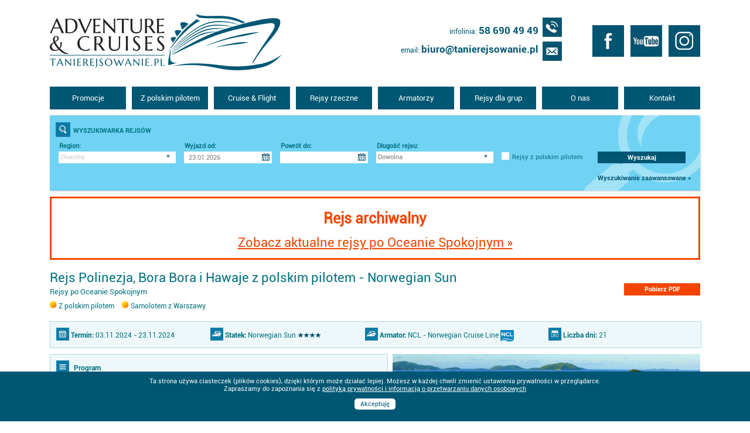

--- FILE ---
content_type: text/html; charset=UTF-8
request_url: https://tanierejsowanie.pl/rejsy/rejs-polinezja-bora-bora-i-hawaje-z-polskim-pilotem-148868.html
body_size: 15875
content:
<!DOCTYPE HTML>
<html lang="pl">
<head>
    <meta http-equiv="Content-Type" content="text/html; charset=utf-8"/>
    <meta name="viewport" content="width=device-width, initial-scale=1.0"/>
    <meta name="viewport" content="width=device-width, initial-scale=1, maximum-scale=1, user-scalable=0">
    <meta name="theme-color" content="#b8e9f9" />
    <title>Rejs Polinezja, Bora Bora i Hawaje z polskim pilotem - Norwegian Sun | Tanierejsowanie.pl</title>
    <meta name='description' content='Liczba dni: 20 dni 
Trasa rejsu: Papeete → Moorea → Raiatea → Bora Bora → Rangiroa → Hilo → Kahului → Nawiliwili → Nawiliwili → Honolulu → Honolulu 
Region: Ocean Spokojny' />

    <meta property='og:title' content='Pakiet: Polinezja, Bora Bora i Hawaje »'>
    <meta property='og:image' content='https://tanierejsowanie.pl/uploads/cruise/F9/E4/f9e4b5682c127866aeb5dfcbaea2f0ea.png'>
    <meta property='og:description' content='🥥 3-23 listopada 2024'>
    <meta name="apple-mobile-web-app-title" content="Tanierejsowanie">
    <meta name="application-name" content="Tanierejsowanie">

    <meta name="msapplication-TileColor" content="#ffffff">
    <meta name="msapplication-config" content="/assets/img/system/lay/favicon/browserconfig.xml">
    <meta name="theme-color" content="#ffffff">

    <link rel="apple-touch-icon" sizes="180x180" href="/assets/img/system/lay/favicon/apple-touch-icon.png">
    <link rel="icon" type="image/png" sizes="32x32" href="/assets/img/system/lay/favicon/favicon-32x32.png">
    <link rel="icon" type="image/png" sizes="16x16" href="/assets/img/system/lay/favicon/favicon-16x16.png">
    <link rel="manifest" href="/assets/img/system/lay/favicon/site.webmanifest">
    <link rel="mask-icon" href="/assets/img/system/lay/favicon/safari-pinned-tab.svg" color="#005774">
    <link rel="shortcut icon" href="/assets/img/system/lay/favicon/favicon.ico">

    <link rel="stylesheet" href="/assets/css/reset.css" type="text/css" media="screen" />
    <link rel="stylesheet" href="/assets/plugins/jquery.sumoselect/sumoselect.css">
    <link rel="stylesheet" href="/assets/plugins/pretty-checkbox/pretty-checkbox.css">
    <link rel="stylesheet" href="/assets/plugins/lightbox2/css/lightbox.css">
    <link rel="stylesheet" href="/assets/plugins/bxslider-4-4.2.12/src/css/jquery.bxslider.css" type="text/css" />
    <link rel="stylesheet" href="/assets/plugins/jquery-ui-1.11.1.widgets/jquery-ui.min.css" />
    <link rel="stylesheet" href="/assets/plugins/OwlCarousel2-2.3.4/dist/assets/owl.carousel.min.css">
    <link rel="stylesheet" href="/assets/plugins/OwlCarousel2-2.3.4/dist/assets/owl.theme.default.min.css">
    <link rel="stylesheet" href="/assets/css/website.min.css" type="text/css" media="screen" />
        <script src="/assets/js/dist/website.min.js" type="text/javascript"></script>

    </head>
<body class="search">

<div id="modalPopup" class="modal-center" style="display: none;"><span class="closePopup">X</span></div>
<div id="modal" class="modal modal-center" style="display: none;">
    <a href="#" class="closeModal" style="padding-left: 10px; padding-right: 10px; padding-top: 10px;  background-color: #ffffff; border: solid #005773 2px;">X</a>
    <div id="modalPopup" class="modal__content"  style="min-width: 300px; min-height: 200px;padding:  10px;"></div>
</div>
<div class='newsletter_popup' style='display:none;'>
    <span class='closePopup'>X</span>
    <div class='popup_cont'>
        <div class='title'>Zapisz się na newsletter</div>
        <div class='desc'>Dołącz do grona Sympatyków rejsowania,<br />dla których regularnie wybieramy najlepsze promocje.</div>
        <a href="https://subscribepage.io/rejsowanie" target="_blank"><button type="submit" name='newsletter_dodaj'>Zapisz się</button></a>
        <div id='news_popup_status'></div>
    </div>
</div>
<header>
    <a href='/'><img class='logo' alt='Logo' src='/assets/img/system/lay/logo.png'></a>
    <div class='contact'>
        <div class='l'>
            infolinia: <span>58 690 49 49</span><br>
            email: <a href='mailto:biuro@tanierejsowanie.pl'>biuro@tanierejsowanie.pl</a>
        </div>
        <div class='r'>
            <img alt='telefon ikona' src='/assets/img/system/lay/icon_header_phone.png'>
            <img alt='email ikona' src='/assets/img/system/lay/icon_header_email.png'>
        </div>
    </div>
    <!--<img class='lat' src='assets/img/lay/10lat.png'>-->
</header>
<div class='clr'></div>
<div class='wrapper clearfix'>
    <div class='social'>
    <a href='https://www.facebook.com/Tanierejsowanie' rel='publisher' target='_blank'><img src='/assets/img/system/lay/social_fb.png' alt='Social media Facebook'></a>
    <a href='https://www.youtube.com/c/TanierejsowaniePl' rel='publisher' target='_blank'><img src='/assets/img/system/lay/social_yt.png' alt='Social media YouTube'></a>
    <a href='https://www.instagram.com/tanierejsowanie.pl/' rel='publisher' target='_blank'><img src='/assets/img/system/lay/social_insta.png' alt='Social media Instagram'></a>
</div>
<nav class='regular'>
    <a href="/s/promocje.html">Promocje</a><a href="/s/rejsy-z-polskim-pilotem.html">Z polskim pilotem</a><a href="/s/rejsy-z-przelotem.html">Cruise & Flight</a><a href="/s/rejsy-rzeczne.html">Rejsy rzeczne</a><a href="/s/armatorzy.html">Armatorzy</a><a href="/s/rejsy-dla-firm.html">Rejsy dla grup</a><a href="/s/o-nas.html">O nas</a><a href="/s/kontakt.html">Kontakt</a>
    <div class='clr'></div>
</nav>
<img class='navRespButton' src='/assets/img/system/lay/menu.svg' alt='menu button' />
<div class='clr'></div>
<nav class='resp'>
    <div class='social_resp'>
        <a href='https://www.facebook.com/Tanierejsowanie' rel='publisher' target='_blank'><img src='/assets/img/system/lay/social_fb.png' alt='Social media Facebook'></a>
        <a href='https://www.youtube.com/c/TanierejsowaniePl' rel='publisher' target='_blank'><img src='/assets/img/system/lay/social_yt.png' alt='Social media YouTube'></a>
        <a href='https://www.instagram.com/tanierejsowanie.pl/' rel='publisher' target='_blank'><img src='/assets/img/system/lay/social_insta.png' alt='Social media Instagram'></a>
    </div>
    <div class='menu'>
        <a href="/s/promocje.html">Promocje</a><a href="/s/rejsy-z-polskim-pilotem.html">Z polskim pilotem</a><a href="/s/rejsy-z-przelotem.html">Cruise & Flight</a><a href="/s/rejsy-rzeczne.html">Rejsy rzeczne</a><a href="/s/armatorzy.html">Armatorzy</a><a href="/s/rejsy-dla-firm.html">Rejsy dla grup</a><a href="/s/o-nas.html">O nas</a><a href="/s/kontakt.html">Kontakt</a>
    </div>
    <div class='clr'></div>
</nav>
    <link rel="stylesheet" href="https://cdn.rawgit.com/openlayers/openlayers.github.io/master/en/v5.3.0/css/ol.css" type="text/css">
    <script src="https://cdn.rawgit.com/openlayers/openlayers.github.io/master/en/v5.3.0/build/ol.js"></script>
    <section class='rejsy'>
        
<div class='wyszukiwarka sticky-horizontal-search'>
    <div class='title'><img alt='' src='/assets/img/system/lay/icon_search.png'>Wyszukiwarka rejsów</div>
    <form action='/szukaj.html' method='get'>
        <div class="row">
            <div class="col-select">
                <div class="search-home-page">
                    <label class="title-label">Region:</label>
                        <select class="searchByRegion" name="region[]" multiple>
        <optgroup label="Polecane regiony">
                            <option value="Alaska" >Alaska</option>
                            <option value="Azja Południowo-Wschodnia" >Azja Południowo-Wschodnia</option>
                            <option value="Emiraty Arabskie" >Emiraty Arabskie</option>
                            <option value="Fiordy Norweskie" >Fiordy Norweskie</option>
                            <option value="Hawaje" >Hawaje</option>
                            <option value="Karaiby" >Karaiby</option>
                            <option value="Morze Czerwone" >Morze Czerwone</option>
                            <option value="Morze Śródziemne" >Morze Śródziemne</option>
                            <option value="Polinezja Francuska" >Polinezja Francuska</option>
                            <option value="Rejsy dookoła świata" >Rejsy dookoła świata</option>
                            <option value="Seszele" >Seszele</option>
                            <option value="Wyspy Greckie" >Wyspy Greckie</option>
                            <option value="Wyspy Kanaryjskie" >Wyspy Kanaryjskie</option>
                    </optgroup>
        <optgroup label="Wszystkie regiony">
                            <option class="jsSelectAllChildrenWithId1" value="Afryka"
                        >Afryka</option>
                                            <option class="jsSelectAllChildrenWithId72" value="Amazonka"
                        >Amazonka</option>
                                            <option class="jsSelectAllChildrenWithId20" value="Ameryka"
                        >Ameryka</option>
                                                            <option class="jsSelectAllChildrenWithId2 level1 jsChildrenId20" value="Alaska" >Alaska</option>
                                                                    <option class="jsSelectAllChildrenWithId55 level1 jsChildrenId20" value="Ameryka Północna" >Ameryka Północna</option>
                                                                    <option class="jsSelectAllChildrenWithId43 level1 jsChildrenId20" value="Ameryka Południowa" >Ameryka Południowa</option>
                                                                    <option class="jsSelectAllChildrenWithId3 level1 jsChildrenId20" value="Bahamy" >Bahamy</option>
                                                                    <option class="jsSelectAllChildrenWithId57 level1 jsChildrenId20" value="Bermudy" >Bermudy</option>
                                                                    <option class="jsSelectAllChildrenWithId64 level1 jsChildrenId20" value="Grenlandia" >Grenlandia</option>
                                                                    <option class="jsSelectAllChildrenWithId10 level1 jsChildrenId20" value="Karaiby" >Karaiby</option>
                                                                                    <option class="jsSelectAllChildrenWithId120 level2 jsChildrenId20 jsChildrenId10" value="Karaiby wschodnie" >Karaiby wschodnie</option>
                                                                                            <option class="jsSelectAllChildrenWithId121 level2 jsChildrenId20 jsChildrenId10" value="Karaiby zachodnie" >Karaiby zachodnie</option>
                                                                                                                                                    <option class="jsSelectAllChildrenWithId112" value="Antarktyda"
                        >Antarktyda</option>
                                            <option class="jsSelectAllChildrenWithId32" value="Arktyka"
                        >Arktyka</option>
                                            <option class="jsSelectAllChildrenWithId39" value="Australia"
                        >Australia</option>
                                                            <option class="jsSelectAllChildrenWithId21 level1 jsChildrenId39" value="Nowa Zelandia" >Nowa Zelandia</option>
                                                                                        <option class="jsSelectAllChildrenWithId31" value="Azja"
                        >Azja</option>
                                                            <option class="jsSelectAllChildrenWithId52 level1 jsChildrenId31" value="Azja Południowo-Wschodnia" >Azja Południowo-Wschodnia</option>
                                                                    <option class="jsSelectAllChildrenWithId17 level1 jsChildrenId31" value="Emiraty Arabskie" >Emiraty Arabskie</option>
                                                                    <option class="jsSelectAllChildrenWithId63 level1 jsChildrenId31" value="Indonezja" >Indonezja</option>
                                                                    <option class="jsSelectAllChildrenWithId18 level1 jsChildrenId31" value="Japonia" >Japonia</option>
                                                                                        <option class="jsSelectAllChildrenWithId49" value="Europa"
                        >Europa</option>
                                                            <option class="jsSelectAllChildrenWithId40 level1 jsChildrenId49" value="Dookoła Europy" >Dookoła Europy</option>
                                                                    <option class="jsSelectAllChildrenWithId7 level1 jsChildrenId49" value="Europa Północna" >Europa Północna</option>
                                                                                    <option class="jsSelectAllChildrenWithId114 level2 jsChildrenId49 jsChildrenId7" value="Irlandia" >Irlandia</option>
                                                                                                                                <option class="jsSelectAllChildrenWithId8 level1 jsChildrenId49" value="Fiordy Norweskie" >Fiordy Norweskie</option>
                                                                    <option class="jsSelectAllChildrenWithId19 level1 jsChildrenId49" value="Islandia" >Islandia</option>
                                                                    <option class="jsSelectAllChildrenWithId16 level1 jsChildrenId49" value="Morze Bałtyckie" >Morze Bałtyckie</option>
                                                                    <option class="jsSelectAllChildrenWithId23 level1 jsChildrenId49" value="Morze Północne" >Morze Północne</option>
                                                                    <option class="jsSelectAllChildrenWithId22 level1 jsChildrenId49" value="Morze Śródziemne" >Morze Śródziemne</option>
                                                                                    <option class="jsSelectAllChildrenWithId11 level2 jsChildrenId49 jsChildrenId22" value="Adriatyk" >Adriatyk</option>
                                                                                            <option class="jsSelectAllChildrenWithId6 level2 jsChildrenId49 jsChildrenId22" value="Wschodnie Morze Śródziemne" >Wschodnie Morze Śródziemne</option>
                                                                                            <option class="jsSelectAllChildrenWithId9 level2 jsChildrenId49 jsChildrenId22" value="Wyspy Greckie" >Wyspy Greckie</option>
                                                                                            <option class="jsSelectAllChildrenWithId5 level2 jsChildrenId49 jsChildrenId22" value="Zachodnie Morze Śródziemne" >Zachodnie Morze Śródziemne</option>
                                                                                                                                <option class="jsSelectAllChildrenWithId33 level1 jsChildrenId49" value="Spitsbergen" >Spitsbergen</option>
                                                                    <option class="jsSelectAllChildrenWithId14 level1 jsChildrenId49" value="Wyspy Brytyjskie" >Wyspy Brytyjskie</option>
                                                                                        <option class="jsSelectAllChildrenWithId51" value="Ocean Atlantycki"
                        >Ocean Atlantycki</option>
                                                            <option class="jsSelectAllChildrenWithId59 level1 jsChildrenId51" value="Azory" >Azory</option>
                                                                    <option class="jsSelectAllChildrenWithId42 level1 jsChildrenId51" value="Rejsy Transatlantyckie" >Rejsy Transatlantyckie</option>
                                                                    <option class="jsSelectAllChildrenWithId24 level1 jsChildrenId51" value="Wyspy Kanaryjskie" >Wyspy Kanaryjskie</option>
                                                                                        <option class="jsSelectAllChildrenWithId15" value="Ocean Indyjski"
                        >Ocean Indyjski</option>
                                                            <option class="jsSelectAllChildrenWithId73 level1 jsChildrenId15" value="Seszele" >Seszele</option>
                                                                                        <option class="jsSelectAllChildrenWithId50" value="Ocean Spokojny"
                        >Ocean Spokojny</option>
                                                            <option class="jsSelectAllChildrenWithId111 level1 jsChildrenId50" value="Galapagos" >Galapagos</option>
                                                                    <option class="jsSelectAllChildrenWithId46 level1 jsChildrenId50" value="Hawaje" >Hawaje</option>
                                                                    <option class="jsSelectAllChildrenWithId53 level1 jsChildrenId50" value="Polinezja Francuska" >Polinezja Francuska</option>
                                                                                        <option class="jsSelectAllChildrenWithId38" value="Rejsy dookoła świata"
                        >Rejsy dookoła świata</option>
                                            <option class="jsSelectAllChildrenWithId41" value="Rejsy rzeczne"
                        >Rejsy rzeczne</option>
                                                            <option class="jsSelectAllChildrenWithId88 level1 jsChildrenId41" value="Douro" >Douro</option>
                                                                    <option class="jsSelectAllChildrenWithId94 level1 jsChildrenId41" value="Dunaj" >Dunaj</option>
                                                                    <option class="jsSelectAllChildrenWithId87 level1 jsChildrenId41" value="Loara" >Loara</option>
                                                                    <option class="jsSelectAllChildrenWithId75 level1 jsChildrenId41" value="Mozela" >Mozela</option>
                                                                    <option class="jsSelectAllChildrenWithId118 level1 jsChildrenId41" value="Nil" >Nil</option>
                                                                    <option class="jsSelectAllChildrenWithId84 level1 jsChildrenId41" value="Odra" >Odra</option>
                                                                    <option class="jsSelectAllChildrenWithId74 level1 jsChildrenId41" value="Ren" >Ren</option>
                                                                    <option class="jsSelectAllChildrenWithId78 level1 jsChildrenId41" value="Rodan" >Rodan</option>
                                                                    <option class="jsSelectAllChildrenWithId82 level1 jsChildrenId41" value="Saara" >Saara</option>
                                                                    <option class="jsSelectAllChildrenWithId86 level1 jsChildrenId41" value="Sekwana" >Sekwana</option>
                                                                    <option class="jsSelectAllChildrenWithId83 level1 jsChildrenId41" value="Wełtawa" >Wełtawa</option>
                                                                                        <option class="jsSelectAllChildrenWithId26" value="Rejsy tropikalne"
                        >Rejsy tropikalne</option>
                                    </optgroup>
    </select>

                </div>
            </div>
            <div class="col-date">
                <label class="title-label">Wyjazd od:</label>
                                        <input type="text" name="data-od" id="wyszukiwarka_data_od" readonly="readonly" class="" value="23.01.2026" placeholder=""  autocomplete="off"/>

                            </div>
            <div class="col-date">
                <label class="title-label">Powrót do:</label>
                                        <input type="text" name="data-do" id="wyszukiwarka_data_do" readonly="readonly" class="" value="" placeholder=""  autocomplete="off"/>

                            </div>
            <div class="col-select">
                <label class="title-label">Długość rejsu:</label>
                    <select class="searchSelectLength" name="dlugosc" >
        <option value="">Dowolna</option>
        <option value="-5" >poniżej 6 dni</option>
        <option value="6-11" >6 - 11 dni</option>
        <option value="12-" >powyżej 11 dni</option>
    </select>

            </div>
            <div class="col-checkbox">
                <div class="inputs">
                        <div class="pretty p-default">
        <input type="checkbox" name="plp"  value="1">
        <div class="state p-custom-color">
            <label class="">Rejsy z polskim pilotem</label>
        </div>
    </div>

                </div>
            </div>
            <div class="col-button">
                    <input type="submit" name="" id="" class="submit-button" value="Wyszukaj" placeholder=""  autocomplete="off"/>

                    <input type="submit" name="" id="" class="submit-link" value="Wyszukiwanie zaawansowane »" placeholder=""  autocomplete="off"/>

            </div>
        </div>
    </form>
</div>
                    <div class="cruise-archive">
                <div class="cruise-archive__title">Rejs archiwalny</div>
                <a href="/szukaj.html?data-od=23.01.2026&amp;region=Ocean%20Spokojny" class="cruise-archive__link">Zobacz aktualne rejsy po Oceanie Spokojnym &#187;</a>
            </div>
                <div class="cruise-content">
            <h1 style=''>
                Rejs Polinezja, Bora Bora i Hawaje z polskim pilotem - Norwegian Sun
            </h1>
            <h2 class='tytul_h2_rejsu'>Rejsy po Oceanie Spokojnym</h2>
            <div class='title_info'>
                                <div><img src='/assets/img/system/lay/promo_12.png' alt="promo_12"> Z polskim pilotem</div>                                                                    <div><img src='/assets/img/system/lay/promo_12.png' alt="promo_12"> Samolotem z Warszawy</div>
                            </div>
            <a href='/cruises/cruise-pdf/148868' class='more pdf' target='_blank' rel='no-follow' >Pobierz PDF</a>
            <div class='clr'></div>
            <div class='info row'>
                <div class="col-250">
                    <img class='icon' alt='ikona' src='/assets/img/system/lay/icon_calendar.png'>
                    <p><b>Termin:</b> 03.11.2024 - 23.11.2024</p>
                </div>
                <div class="col-250">
                    <img class='icon' alt='ikona' src='/assets/img/system/lay/icon_ship.png'>
                    <p>
                        <b>Statek:</b>
                                                    <a class='statek' href="/statki/norwegian-sun-86.html">
                                Norwegian Sun
                                <div class="container-img">
                                                                            <img alt='ikona' src='/assets/img/system/lay/star_10.png'>
                                                                            <img alt='ikona' src='/assets/img/system/lay/star_10.png'>
                                                                            <img alt='ikona' src='/assets/img/system/lay/star_10.png'>
                                                                            <img alt='ikona' src='/assets/img/system/lay/star_10.png'>
                                                                                                        </div>
                            </a>
                                            </p>
                </div>
                <div class="col-300">
                    <img class='icon' alt='ikona' src='/assets/img/system/lay/icon_ship.png'>
                    <p>
                        <b>Armator:</b>
                                                    <a href="/armatorzy/ncl-norwegian-cruise-line-6.html">
                                NCL - Norwegian Cruise Line
                                <img class='armator' alt='' src='https://tanierejsowanie.pl/media/cache/shipowner_small_logo/uploads/shipowner/C1/4C/c14c9c9f6f3a837f7f2675aa911e782b.png'>
                                <br />
                            </a>
                                            </p>
                </div>
                <div class="col-250">
                    <img class='icon' alt='ikona' src='/assets/img/system/lay/icon_reservation.png'>
                    <p><b>Liczba dni:</b> 21</p>
                </div>
            </div>
            <div class='clr'></div>
            <div class='row'>
                <div class='program col margin-b-10 cruise' id='program'>
                    <h3 class="inline-block">
                        <img class='icon' alt='ikona' src='/assets/img/system/lay/icon_program.png'>
                        Program
                    </h3>
                    <div class='clr'></div>
                    <table>
                        <colgroup>
                            <col width="90">
                            <col>
                            <col width="65">
                            <col width="65">
                        </colgroup>
                        <tr>
                            <th>Dzień</th>
                            <th>Port</th>
                            <th>Wpłynięcie</th>
                            <th>Wypłynięcie</th>
                        </tr>
                        <script>
                            var points = [];
                        </script>
                                                    <tr>
                                <td id="1">1 - nd - 03.11</td>
                                <td>Spotkanie z pilotem na Lotnisku Chopina w Warszawie, wylot do Papeete. 
                                                                    </td>
                                <td>-<sup></sup></td>
                                <td>-<sup></sup></td>
                            </tr>

                                                                                <tr>
                                <td id="2">2 - pn - 04.11</td>
                                <td>Przylot do Papeete, transfer do hotelu, nocleg. 
                                                                    </td>
                                <td>-<sup></sup></td>
                                <td>-<sup></sup></td>
                            </tr>

                                                                                <tr>
                                <td id="3">3 - wt - 05.11</td>
                                <td>Pobyt na Tahiti. 
                                                                    </td>
                                <td>-<sup></sup></td>
                                <td>-<sup></sup></td>
                            </tr>

                                                                                <tr>
                                <td id="4">4 - śr - 06.11</td>
                                <td>Papeete (Tahiti)  / Polinezja Francuska
                                    <div>Przejazd do portu, zaokrętowanie.</div>                                </td>
                                <td>-<sup></sup></td>
                                <td>23:59</td>
                            </tr>

                                                        <script>
                                var coordinatesY = -149.482813;
                                var coordinatesX = -17.459396;
                                points.push(
                                    [coordinatesY, coordinatesX ]
                                );
                            </script>
                                                                                <tr>
                                <td id="5">5 - cz - 07.11</td>
                                <td>Moorea  / Polinezja Francuska
                                                                    </td>
                                <td>07:00</td>
                                <td>19:00</td>
                            </tr>

                                                        <script>
                                var coordinatesY = -149.814032;
                                var coordinatesX = -17.535420;
                                points.push(
                                    [coordinatesY, coordinatesX ]
                                );
                            </script>
                                                                                <tr>
                                <td id="6">6 - pt - 08.11</td>
                                <td>Raiatea  / Polinezja Francuska
                                                                    </td>
                                <td>07:00</td>
                                <td>19:00</td>
                            </tr>

                                                        <script>
                                var coordinatesY = -151.468291;
                                var coordinatesX = -16.804618;
                                points.push(
                                    [coordinatesY, coordinatesX ]
                                );
                            </script>
                                                                                <tr>
                                <td id="7">7 - so - 09.11</td>
                                <td>Bora Bora  / Polinezja Francuska
                                                                    </td>
                                <td>07:00</td>
                                <td>-<sup></sup></td>
                            </tr>

                                                        <script>
                                var coordinatesY = -151.753669;
                                var coordinatesX = -16.477108;
                                points.push(
                                    [coordinatesY, coordinatesX ]
                                );
                            </script>
                                                                                <tr>
                                <td id="8">8 - nd - 10.11</td>
                                <td>Bora Bora  / Polinezja Francuska
                                                                    </td>
                                <td>-<sup></sup></td>
                                <td>15:00</td>
                            </tr>

                                                        <script>
                                var coordinatesY = -151.753669;
                                var coordinatesX = -16.477108;
                                points.push(
                                    [coordinatesY, coordinatesX ]
                                );
                            </script>
                                                                                <tr>
                                <td id="9">9 - pn - 11.11</td>
                                <td>Dzień na morzu 
                                                                    </td>
                                <td>-<sup></sup></td>
                                <td>-<sup></sup></td>
                            </tr>

                                                                                <tr>
                                <td id="10">10 - wt - 12.11</td>
                                <td>Dzień na morzu 
                                                                    </td>
                                <td>-<sup></sup></td>
                                <td>-<sup></sup></td>
                            </tr>

                                                                                <tr>
                                <td id="11">11 - śr - 13.11</td>
                                <td>Dzień na morzu 
                                                                    </td>
                                <td>-<sup></sup></td>
                                <td>-<sup></sup></td>
                            </tr>

                                                                                <tr>
                                <td id="12">12 - cz - 14.11</td>
                                <td>Dzień na morzu 
                                                                    </td>
                                <td>-<sup></sup></td>
                                <td>-<sup></sup></td>
                            </tr>

                                                                                <tr>
                                <td id="13">13 - pt - 15.11</td>
                                <td>Hilo (Big Island - Hawaje)  / USA
                                                                    </td>
                                <td>10:00</td>
                                <td>20:00</td>
                            </tr>

                                                        <script>
                                var coordinatesY = -155.066876;
                                var coordinatesX = 19.738927;
                                points.push(
                                    [coordinatesY, coordinatesX ]
                                );
                            </script>
                                                                                <tr>
                                <td id="14">14 - so - 16.11</td>
                                <td>Kahului (Maui - Hawaje)  / USA
                                                                    </td>
                                <td>07:00</td>
                                <td>18:00</td>
                            </tr>

                                                        <script>
                                var coordinatesY = -156.468362;
                                var coordinatesX = 20.896717;
                                points.push(
                                    [coordinatesY, coordinatesX ]
                                );
                            </script>
                                                                                <tr>
                                <td id="15">15 - nd - 17.11</td>
                                <td>Nawiliwili (Kauai - Hawaje)  / USA
                                                                    </td>
                                <td>08:00</td>
                                <td>-<sup></sup></td>
                            </tr>

                                                        <script>
                                var coordinatesY = -159.355445;
                                var coordinatesX = 21.954350;
                                points.push(
                                    [coordinatesY, coordinatesX ]
                                );
                            </script>
                                                                                <tr>
                                <td id="16">16 - pn - 18.11</td>
                                <td>Nawiliwili (Kauai - Hawaje)  / USA
                                                                    </td>
                                <td>-<sup></sup></td>
                                <td>14:00</td>
                            </tr>

                                                        <script>
                                var coordinatesY = -159.355445;
                                var coordinatesX = 21.954350;
                                points.push(
                                    [coordinatesY, coordinatesX ]
                                );
                            </script>
                                                                                <tr>
                                <td id="17">17 - wt - 19.11</td>
                                <td>Honolulu (Oahu - Hawaje)  / USA
                                                                    </td>
                                <td>08:00</td>
                                <td>-<sup></sup></td>
                            </tr>

                                                        <script>
                                var coordinatesY = -157.865866;
                                var coordinatesX = 21.308293;
                                points.push(
                                    [coordinatesY, coordinatesX ]
                                );
                            </script>
                                                                                <tr>
                                <td id="18">18 - śr - 20.11</td>
                                <td>Honolulu (Oahu - Hawaje)  / USA
                                    <div>Wyokrętowanie, przejazd do hotelu przy Waikiki Beach, nocleg.</div>                                </td>
                                <td>08:00</td>
                                <td>-<sup></sup></td>
                            </tr>

                                                        <script>
                                var coordinatesY = -157.865866;
                                var coordinatesX = 21.308293;
                                points.push(
                                    [coordinatesY, coordinatesX ]
                                );
                            </script>
                                                                                <tr>
                                <td id="19">19 - cz - 21.11</td>
                                <td>Pobyt w Honolulu. Po południu przejazd na lotnisko i wylot do Europy 
                                                                    </td>
                                <td>-<sup></sup></td>
                                <td>-<sup></sup></td>
                            </tr>

                                                                                <tr>
                                <td id="20">20 - pt - 22.11</td>
                                <td>Przelot z USA do Europy 
                                                                    </td>
                                <td>-<sup></sup></td>
                                <td>-<sup></sup></td>
                            </tr>

                                                                                <tr>
                                <td id="21">21 - so - 23.11</td>
                                <td>Przylot do Warszawy. 
                                                                    </td>
                                <td>-<sup></sup></td>
                                <td>-<sup></sup></td>
                            </tr>

                                                                        </table>
                                            <div class="row additional-info">
                            Podane godziny i trasa rejsu mogą ulec zmianie.
                        </div>
                                                        </div>
                <div class="cruise-ship col margin-b-10">
                    <div style="position: relative;">
                        <a href="/statki/norwegian-sun-86.html">
                                                            <img class='statek' alt='' src='https://tanierejsowanie.pl/media/cache/cruise_ship_image/uploads/ship/DA/96/da966e8943841ca15a33131e4602694a.jpg'>
                                                    </a>
                        <a class='more statekbtn ship-details' href="/statki/norwegian-sun-86.html">Zobacz statek</a>
                    </div>
                </div>
            </div>
            <div class='clr'></div>
            <div class="row">
                <div class='program col prices margin-b-10' id='cennik'>
                    <h3 class="inline-block"><img class='icon' alt='ikona' src='/assets/img/system/lay/icon_price.png'>Cennik</h3>
                    
                                            <a class='more zapytaj' href='/zapytanie/rejs-polinezja-bora-bora-i-hawaje-z-polskim-pilotem-148868.html'>Zapytaj o ten rejs</a>
                    
                    <table>
                        <colgroup>
                            <col>
                            <col style="width:70px;">
                            <col class="sm-hidden" style="width:70px;">
                            <col class="sm-hidden" style="width:70px;">
                        </colgroup>
                        <tr>
                            <th>Usługa</th>
                            <th>
                                Cena
                            </th>
                            <th class="sm-hidden">
                                                            </th>
                            <th class="sm-hidden"></th>
                        </tr>
                                                                                    <tr>
                                    <td colspan="4" class="no-padding">
                                        <table class="jsShowCategoryServices expand border-bottom">
                                            <colgroup>
                                                <col>
                                                <col style="width:70px;">
                                                <col class="sm-hidden" style="width:70px;">
                                                <col class="sm-hidden" style="width:70px;">
                                            </colgroup>
                                            <tr class="service-category">
                                                <td class="expand-content"><span>kabiny wewnętrzne</span></td>
                                                <td class="promoTxt"> brak miejsc</td>
                                                <td class="sm-hidden"></td>
                                                <td class="sm-hidden"></td>
                                            </tr>
                                            <tr class="jsCategoryServices">
                                                <td colspan="4" class="no-padding">
                                                    <table class="border-bottom">
                                                        <colgroup>
                                                            <col>
                                                            <col style="width:70px;">
                                                            <col class="sm-hidden" style="width:70px;">
                                                            <col class="sm-hidden" style="width:70px;">
                                                        </colgroup>
                                                                                                                    <tr>
                                                                <td>
                                                                    kabina wewnętrzna (IA)
                                                                    <div class="promoName margin-t-5">SUPER PROMO</div>                                                                </td>
                                                                <td class='promoTxt'>
                                                                    brak miejsc                                                                </td>
                                                                <td class="sm-hidden">
                                                                                                                                    </td>
                                                                <td class="sm-hidden">
                                                                    <a href='javascript:void(0)' data-id="cabin2306-1" class="jsShowCabinDetails">
                                                                        <img class='see-details' alt='' src='/assets/img/system/icons/icon_camera.png' width="25">
                                                                    </a>
                                                                </td>
                                                            </tr>
                                                                                                                            <tr id="cabin2306-1" class="jsCabinDetails d-none">
                                                                    <td colspan="4">
                                                                        <div class="cabin-img"><img src="/uploads/ship-service/28/10/281027c365019ca423a912a453f0d868.jpg" alt="Cabin image"></div>                                                                        <p class="cabin-desc"><p>Kabiny mogą się r&oacute;żnić od przedstawionych na zdjęciach.</p></p>
                                                                    </td>
                                                                </tr>
                                                                                                                                                                        </table>
                                                                                                            <div class="sample_cabin_container">
                                                            <img src="/uploads/ship-service/28/10/281027c365019ca423a912a453f0d868.jpg" alt="Cabin image">
                                                            <div class="info">Kabiny mogą się różnić od przedstawionych na zdjęciach</div>
                                                        </div>
                                                                                                    </td>
                                            </tr>
                                        </table>
                                    </td>
                                </tr>
                                                                                                                <tr>
                                    <td colspan="4" class="no-padding">
                                        <table class="jsShowCategoryServices expand border-bottom">
                                            <colgroup>
                                                <col>
                                                <col style="width:70px;">
                                                <col class="sm-hidden" style="width:70px;">
                                                <col class="sm-hidden" style="width:70px;">
                                            </colgroup>
                                            <tr class="service-category">
                                                <td class="expand-content"><span>kabiny z oknem</span></td>
                                                <td class="promoTxt"> brak miejsc</td>
                                                <td class="sm-hidden"></td>
                                                <td class="sm-hidden"></td>
                                            </tr>
                                            <tr class="jsCategoryServices">
                                                <td colspan="4" class="no-padding">
                                                    <table class="border-bottom">
                                                        <colgroup>
                                                            <col>
                                                            <col style="width:70px;">
                                                            <col class="sm-hidden" style="width:70px;">
                                                            <col class="sm-hidden" style="width:70px;">
                                                        </colgroup>
                                                                                                                    <tr>
                                                                <td>
                                                                    kabina z oknem z ogr. widokiem (OK)
                                                                    <div class="promoName margin-t-5">SUPER PROMO</div>                                                                </td>
                                                                <td class='promoTxt'>
                                                                    brak miejsc                                                                </td>
                                                                <td class="sm-hidden">
                                                                                                                                    </td>
                                                                <td class="sm-hidden">
                                                                    <a href='javascript:void(0)' data-id="cabin2309-1" class="jsShowCabinDetails">
                                                                        <img class='see-details' alt='' src='/assets/img/system/icons/icon_camera.png' width="25">
                                                                    </a>
                                                                </td>
                                                            </tr>
                                                                                                                            <tr id="cabin2309-1" class="jsCabinDetails d-none">
                                                                    <td colspan="4">
                                                                        <div class="cabin-img"><img src="/uploads/ship-service/33/C5/33c5ce3954fc839c9a37bda7db8ea129.jpg" alt="Cabin image"></div>                                                                        <p class="cabin-desc"><p>Kabiny mogą się r&oacute;żnić od przedstawionych na zdjęciach.</p></p>
                                                                    </td>
                                                                </tr>
                                                                                                                                                                        </table>
                                                                                                            <div class="sample_cabin_container">
                                                            <img src="/uploads/ship-service/33/C5/33c5ce3954fc839c9a37bda7db8ea129.jpg" alt="Cabin image">
                                                            <div class="info">Kabiny mogą się różnić od przedstawionych na zdjęciach</div>
                                                        </div>
                                                                                                    </td>
                                            </tr>
                                        </table>
                                    </td>
                                </tr>
                                                                                                                <tr>
                                    <td colspan="4" class="no-padding">
                                        <table class="jsShowCategoryServices expand border-bottom">
                                            <colgroup>
                                                <col>
                                                <col style="width:70px;">
                                                <col class="sm-hidden" style="width:70px;">
                                                <col class="sm-hidden" style="width:70px;">
                                            </colgroup>
                                            <tr class="service-category">
                                                <td class="expand-content"><span>kabiny z balkonem</span></td>
                                                <td class="promoTxt"> brak miejsc</td>
                                                <td class="sm-hidden"></td>
                                                <td class="sm-hidden"></td>
                                            </tr>
                                            <tr class="jsCategoryServices">
                                                <td colspan="4" class="no-padding">
                                                    <table class="border-bottom">
                                                        <colgroup>
                                                            <col>
                                                            <col style="width:70px;">
                                                            <col class="sm-hidden" style="width:70px;">
                                                            <col class="sm-hidden" style="width:70px;">
                                                        </colgroup>
                                                                                                                    <tr>
                                                                <td>
                                                                    kabina z balkonem (BA)
                                                                    <div class="promoName margin-t-5">SUPER PROMO</div>                                                                </td>
                                                                <td class='promoTxt'>
                                                                    brak miejsc                                                                </td>
                                                                <td class="sm-hidden">
                                                                                                                                    </td>
                                                                <td class="sm-hidden">
                                                                    <a href='javascript:void(0)' data-id="cabin2317-1" class="jsShowCabinDetails">
                                                                        <img class='see-details' alt='' src='/assets/img/system/icons/icon_camera.png' width="25">
                                                                    </a>
                                                                </td>
                                                            </tr>
                                                                                                                            <tr id="cabin2317-1" class="jsCabinDetails d-none">
                                                                    <td colspan="4">
                                                                        <div class="cabin-img"><img src="/uploads/ship-service/7A/E4/7ae49982f51aa3cde7b712edadefb1b2.jpg" alt="Cabin image"></div>                                                                        <p class="cabin-desc"><p>Kabiny mogą się r&oacute;żnić od przedstawionych na zdjęciach.</p></p>
                                                                    </td>
                                                                </tr>
                                                                                                                                                                        </table>
                                                                                                            <div class="sample_cabin_container">
                                                            <img src="/uploads/ship-service/7A/E4/7ae49982f51aa3cde7b712edadefb1b2.jpg" alt="Cabin image">
                                                            <div class="info">Kabiny mogą się różnić od przedstawionych na zdjęciach</div>
                                                        </div>
                                                                                                    </td>
                                            </tr>
                                        </table>
                                    </td>
                                </tr>
                                                                        </table>
                    <div class="row additional-info">
                        <div>
                            <ul>
                                                                                                            <li>✓ opłaty portowe w cenie</li>
                                                                                                </ul>
                        </div>
                        <div>
                            <strong>* ceny za osobę w kabinie dwuosobowej</strong>
                        </div>
                    </div>
                </div>
                <div class="cruise-map col margin-b-10">
                    <div id="map" class="map"></div>
                    <script type="text/javascript">
                        function createStyle(src, img) {
                            return new ol.style.Style({
                                image: new ol.style.Icon(/** @type {module:ol/style/Icon~Options} */ ({
                                    anchor: [0.5, 0.96],
                                    crossOrigin: 'anonymous',
                                    src: src,
                                    img: img,
                                    imgSize: img ? [img.width, img.height] : undefined
                                }))
                            });
                        }
                        var features = new Array();

                        var iconIter = 0;
                        for (var i = 0; i < points.length; ++i) {
                            features[i] = new ol.Feature({
                                'geometry': new ol.geom.Point(
                                    ol.proj.transform(points[i], 'EPSG:4326', 'EPSG:3857')),
                                'i': i
                            });

                            if ( i === 0) {
                                iconIter = 'marker1-sm';
                            } else {
                                iconIter = 'marker2-sm';
                            }

                            features[i].set('style', createStyle('/assets/map/icon/'+iconIter+'.png', undefined));
                        }

                        let firstPointValue0 = features[0].values_.geometry.flatCoordinates[0];
                        let firstPointValue1 = features[0].values_.geometry.flatCoordinates[1];
                        let lastPointValue0 = features[features.length -1].values_.geometry.flatCoordinates[0];
                        let lastPointValue1 = features[features.length -1].values_.geometry.flatCoordinates[1];

                        if ( firstPointValue0 === lastPointValue0 && firstPointValue1 === lastPointValue1) {
                            features.pop();
                        }

                        var vectorSource = new ol.source.Vector({
                            features: features,
                            wrapX: false
                        });

                        var vectorLayer = new ol.layer.Vector({
                            source: vectorSource,
                            style: function(feature) {
                                return feature.get('style');
                            },
                        });

                        var map = new ol.Map({
                            layers: [
                                new ol.layer.Tile({
                                    // source: new ol.source.OSM()
                                    source: new ol.source.XYZ({
                                        url: 'https://server.arcgisonline.com/ArcGIS/rest/services/' +
                                            'World_Topo_Map/MapServer/tile/{z}/{y}/{x}'
                                    })
                                }),
                                vectorLayer
                            ],
                            target: 'map',
                            view: new ol.View({
                                center: ol.proj.fromLonLat(points[0]),
                                zoom: 4,
                            })
                        });
                        map.getView().fit(vectorSource.getExtent());
                    </script>
                                    </div>
            </div>
            <div class='clr'></div>
            <section class='zarezerwuj_wrapper'><div class='zarezerwuj_blenda'><img alt='' src='/assets/img/system/lay/spinner.gif' /></div></section>
            <div class='clr'></div>
                        <div class="cruise-harbors owl-carousel harbors-carousel">
                                    <a class="cruise-harbors__item jsShowHarborDetails" data-id="harbor2075">
                        <div class="cruise-harbors__img-box">
                            <img alt="Papeete" src="/uploads/harbor/66/53/6653a6c75eb265e68698b167b3f399e3.jpg">
                        </div>
                        <div class="cruise-harbors__title">Papeete &#187;</div>
                    </a>
                                    <a class="cruise-harbors__item jsShowHarborDetails" data-id="harbor2293">
                        <div class="cruise-harbors__img-box">
                            <img alt="Moorea" src="/uploads/harbor/F7/73/f77388988c4ce1350fd77fdfb850598e.jpg">
                        </div>
                        <div class="cruise-harbors__title">Moorea &#187;</div>
                    </a>
                                    <a class="cruise-harbors__item jsShowHarborDetails" data-id="harbor2101">
                        <div class="cruise-harbors__img-box">
                            <img alt="Raiatea" src="/uploads/harbor/27/8A/278a547bf16beb595edc9807de44a4d6.jpg">
                        </div>
                        <div class="cruise-harbors__title">Raiatea &#187;</div>
                    </a>
                                    <a class="cruise-harbors__item jsShowHarborDetails" data-id="harbor1766">
                        <div class="cruise-harbors__img-box">
                            <img alt="Bora Bora" src="/uploads/harbor/EA/9E/ea9eec9d93619b83106c1978dcc04916.jpg">
                        </div>
                        <div class="cruise-harbors__title">Bora Bora &#187;</div>
                    </a>
                                    <a class="cruise-harbors__item jsShowHarborDetails" data-id="harbor1914">
                        <div class="cruise-harbors__img-box">
                            <img alt="Hilo" src="/uploads/harbor/D0/14/d0140e246dbec35b257f10a94c8d5b90.jpg">
                        </div>
                        <div class="cruise-harbors__title">Hilo &#187;</div>
                    </a>
                                    <a class="cruise-harbors__item jsShowHarborDetails" data-id="harbor2254">
                        <div class="cruise-harbors__img-box">
                            <img alt="Kahului" src="/uploads/harbor/0F/AF/0faf932b0164a6bc843e3304502cfeb0.jpg">
                        </div>
                        <div class="cruise-harbors__title">Kahului &#187;</div>
                    </a>
                                    <a class="cruise-harbors__item jsShowHarborDetails" data-id="harbor2322">
                        <div class="cruise-harbors__img-box">
                            <img alt="Nawiliwili" src="/uploads/harbor/24/61/246191f87a74194d6b34cd0095de4f52.jpg">
                        </div>
                        <div class="cruise-harbors__title">Nawiliwili &#187;</div>
                    </a>
                                    <a class="cruise-harbors__item jsShowHarborDetails" data-id="harbor1875">
                        <div class="cruise-harbors__img-box">
                            <img alt="Honolulu" src="/uploads/harbor/C8/45/c845e7c0002f5a775f7d04157f37c5ca.jpg">
                        </div>
                        <div class="cruise-harbors__title">Honolulu &#187;</div>
                    </a>
                            </div>
                                                    <div class="port jsHarborDetails" id="harbor2075" style="display: none;">
                    <h3>
                        <img class="icon" alt="ikona" src="/assets/img/system/icons/icon_route.png">
                        Papeete
                    </h3>
                    <div class="pph">
                                                    <a data-lightbox="Papeete" href="/uploads/harbor/66/53/6653a6c75eb265e68698b167b3f399e3.jpg">
                                <img alt="Papeete" src="/uploads/harbor/66/53/6653a6c75eb265e68698b167b3f399e3.jpg">
                            </a>
                                            </div>
                    <div class="port_txt">
                        <div>
                            
                        </div>
                    </div>
                </div>
                            <div class="port jsHarborDetails" id="harbor2293" style="display: none;">
                    <h3>
                        <img class="icon" alt="ikona" src="/assets/img/system/icons/icon_route.png">
                        Moorea
                    </h3>
                    <div class="pph">
                                                    <a data-lightbox="Moorea" href="/uploads/harbor/F7/73/f77388988c4ce1350fd77fdfb850598e.jpg">
                                <img alt="Moorea" src="/uploads/harbor/F7/73/f77388988c4ce1350fd77fdfb850598e.jpg">
                            </a>
                                            </div>
                    <div class="port_txt">
                        <div>
                            
                        </div>
                    </div>
                </div>
                            <div class="port jsHarborDetails" id="harbor2101" style="display: none;">
                    <h3>
                        <img class="icon" alt="ikona" src="/assets/img/system/icons/icon_route.png">
                        Raiatea
                    </h3>
                    <div class="pph">
                                                    <a data-lightbox="Raiatea" href="/uploads/harbor/27/8A/278a547bf16beb595edc9807de44a4d6.jpg">
                                <img alt="Raiatea" src="/uploads/harbor/27/8A/278a547bf16beb595edc9807de44a4d6.jpg">
                            </a>
                                            </div>
                    <div class="port_txt">
                        <div>
                            
                        </div>
                    </div>
                </div>
                            <div class="port jsHarborDetails" id="harbor1766" style="display: none;">
                    <h3>
                        <img class="icon" alt="ikona" src="/assets/img/system/icons/icon_route.png">
                        Bora Bora
                    </h3>
                    <div class="pph">
                                                    <a data-lightbox="Bora Bora" href="/uploads/harbor/EA/9E/ea9eec9d93619b83106c1978dcc04916.jpg">
                                <img alt="Bora Bora" src="/uploads/harbor/EA/9E/ea9eec9d93619b83106c1978dcc04916.jpg">
                            </a>
                                            </div>
                    <div class="port_txt">
                        <div>
                            
                        </div>
                    </div>
                </div>
                            <div class="port jsHarborDetails" id="harbor1914" style="display: none;">
                    <h3>
                        <img class="icon" alt="ikona" src="/assets/img/system/icons/icon_route.png">
                        Hilo
                    </h3>
                    <div class="pph">
                                                    <a data-lightbox="Hilo" href="/uploads/harbor/D0/14/d0140e246dbec35b257f10a94c8d5b90.jpg">
                                <img alt="Hilo" src="/uploads/harbor/D0/14/d0140e246dbec35b257f10a94c8d5b90.jpg">
                            </a>
                                            </div>
                    <div class="port_txt">
                        <div>
                            
                        </div>
                    </div>
                </div>
                            <div class="port jsHarborDetails" id="harbor2254" style="display: none;">
                    <h3>
                        <img class="icon" alt="ikona" src="/assets/img/system/icons/icon_route.png">
                        Kahului
                    </h3>
                    <div class="pph">
                                                    <a data-lightbox="Kahului" href="/uploads/harbor/0F/AF/0faf932b0164a6bc843e3304502cfeb0.jpg">
                                <img alt="Kahului" src="/uploads/harbor/0F/AF/0faf932b0164a6bc843e3304502cfeb0.jpg">
                            </a>
                                                    <a data-lightbox="Kahului" href="/uploads/harbor/09/CE/09ced401bb1efb7c3954d1d08c7d124d.jpg">
                                <img alt="Kahului" src="/uploads/harbor/09/CE/09ced401bb1efb7c3954d1d08c7d124d.jpg">
                            </a>
                                                    <a data-lightbox="Kahului" href="/uploads/harbor/93/BE/93be0ec7767a508f521f03ef5a7f246f.jpg">
                                <img alt="Kahului" src="/uploads/harbor/93/BE/93be0ec7767a508f521f03ef5a7f246f.jpg">
                            </a>
                                                    <a data-lightbox="Kahului" href="/uploads/harbor/09/FF/09ff5830968a325698f84c1c21fb3923.jpg">
                                <img alt="Kahului" src="/uploads/harbor/09/FF/09ff5830968a325698f84c1c21fb3923.jpg">
                            </a>
                                                    <a data-lightbox="Kahului" href="/uploads/harbor/83/4E/834ea22f08ae636035ce7c58543b3b25.jpg">
                                <img alt="Kahului" src="/uploads/harbor/83/4E/834ea22f08ae636035ce7c58543b3b25.jpg">
                            </a>
                                            </div>
                    <div class="port_txt">
                        <div>
                            
                        </div>
                    </div>
                </div>
                            <div class="port jsHarborDetails" id="harbor2322" style="display: none;">
                    <h3>
                        <img class="icon" alt="ikona" src="/assets/img/system/icons/icon_route.png">
                        Nawiliwili
                    </h3>
                    <div class="pph">
                                                    <a data-lightbox="Nawiliwili" href="/uploads/harbor/24/61/246191f87a74194d6b34cd0095de4f52.jpg">
                                <img alt="Nawiliwili" src="/uploads/harbor/24/61/246191f87a74194d6b34cd0095de4f52.jpg">
                            </a>
                                            </div>
                    <div class="port_txt">
                        <div>
                            
                        </div>
                    </div>
                </div>
                            <div class="port jsHarborDetails" id="harbor1875" style="display: none;">
                    <h3>
                        <img class="icon" alt="ikona" src="/assets/img/system/icons/icon_route.png">
                        Honolulu
                    </h3>
                    <div class="pph">
                                                    <a data-lightbox="Honolulu" href="/uploads/harbor/C8/45/c845e7c0002f5a775f7d04157f37c5ca.jpg">
                                <img alt="Honolulu" src="/uploads/harbor/C8/45/c845e7c0002f5a775f7d04157f37c5ca.jpg">
                            </a>
                                            </div>
                    <div class="port_txt">
                        <div>
                            
                        </div>
                    </div>
                </div>
                                    <div class="row">
                                <div class='opis_rejsu'>
                    <h3><img class='icon' alt='ikona' src='/assets/img/system/lay/icon_opis.png'>Dodatkowe informacje</h3>
                    <p><strong>Odkryj dwa najpiękniejsze archipelagi Pacyfiku podczas jednej podr&oacute;ży.</strong></p>
<p><strong>Atuty oferty:</strong></p>
<p>✓ fantastyczna trasa obejmująca trudno dostępne wyspy</p>
<p>✓ polski pilot towarzyszy grupie na całej trasie i podczas wycieczek fakultatywnych</p>
<p>✓ pyszna kuchnia i atrakcje na statku dla os&oacute;b w każdym wieku</p>
<h3>Cena obejmuje:&nbsp;</h3>
<ul>
<li>rejs statkiem Norwegian Sun,</li>
<li>zakwaterowanie w kabinie dwuosobowej&nbsp;wybranej kategorii,</li>
<li>pełne wyżywienie (śniadanie, obiad, podwieczorek, kolację),</li>
<li>napoje (kawa, herbata, woda - dostępne w restauracji bufetowej),</li>
<li>korzystanie z basenu, siłowni oraz urządzeń sportowo-rekreacyjnych,</li>
<li>udział w imprezach organizowanych na statku (widowiska w teatrze, animacje, koncerty),</li>
<li>serwis kabinowy i bagażowy podczas wejścia i zejścia ze statku,</li>
<li>opłaty portowe, ubezpieczenie podr&oacute;żne TU Wiener (KL 50.000 EUR, NNW 2000 EUR, bagaż 400 EUR, OC 20 000 EUR) oraz TFG i TFP&nbsp; - <a href="../../../s/ubezpieczenie.html" target="_blank" rel="noopener">Więcej informacji &raquo;</a></li>
<li>przelot samolotem rejsowym na trasie Warszawa - Papeete i Honolulu&nbsp;- Warszawa,</li>
<li>transfer autokarowy: lotnisko - hotel - port - hotel - lotnisko,</li>
<li>2 noclegi w hotelu w Papeete i 1 nocleg w hotelu w Honolulu przy Waikiki Beach,</li>
<li>opiekę polskiego pilota.</li>
</ul>
<h3>Cena nie obejmuje:</h3>
<ul>
<li>wycieczek fakultatywnych zamawianych na pokładzie statku,</li>
<li>korzystania z punkt&oacute;w usługowych (pralnia, fotograf, SPA itp.),</li>
<li>lokalnych podatk&oacute;w doliczanych do rachunku za zakupy na pokładzie w czasie pobytu na wodach terytorialnych wybranych kraj&oacute;w,</li>
<li>opłaty serwisowej (service charge) automatycznie doliczanej do rachunku na statku - (za każdą osobę od 3 lat) - kabiny standardowe i club balcony suite 20 USD/dzień, the haven &amp; suite 25 USD/dzień.&nbsp;</li>
</ul>
<p>&nbsp;</p>
<h3><span style="color: #008000;">DODATKOWA OPCJA FREE AT SEA - poczuj nieograniczoną wolność.</span></h3>
<div class="resp_layout">
<p><strong><span style="color: #008000;">Płacąc 299 EUR/os.&nbsp; <span style="text-decoration: line-through;">można wybrać dwa spośr&oacute;d pakiet&oacute;w</span>: otrzymasz WSZYSTKIE PAKIETY (promocja ograniczona czasowo)</span></strong></p>
<ul>
<li><strong><span style="color: #008000;">pakiet napoj&oacute;w all inclusive premium - nielimitowane napoje alkoholowe takie jak whisky, likiery, w&oacute;dka, koniak, piwo, wino, drinki, koktajle, serwowane w szklankach lub kieliszkach i bezalkoholowe </span><a href="../../../up/_user/ncl/premium-all-inclusive.pdf" target="_blank" rel="noopener">zobacz menu &raquo;</a></strong></li>
<li><span style="color: #008000;">2 wejścia do restauracji tematycznych (3 w przypadku rezerwacji kabiny z balkonem)</span></li>
<li><span style="color: #008000;">pakiet Internetu 300 minut (na 1. i 2. osobę w kabinie)</span></li>
</ul>
<p>&nbsp;</p>
<a href="../../../up/_user/ncl/premium-all-inclusive.pdf" target="_blank" rel="noopener"><img src="../../../up/_user/ncl/premium-all-inclusive.png" alt="Menu barowe NCL" width="100%" /></a>
<h3><img class="icon" src="../../../up/_user/icon_opis.png" alt="ikona" />&nbsp;INFORMACJE DODATKOWE</h3>
<p><span style="color: #008000;"><strong>Wpłata przy rezerwacji wynosi jedynie 100 EUR/os. Dopłata do 30% wartości umowy - do 30.06.2024; dopłata do całości na 45 dni przed rejsem.</strong></span></p>
<p>Kabiny 1-, 3- i 4-osobowe wyceniane są indywidualnie i dostępne są na zapytanie. Aby potwierdzić dostępność należy skontaktować się z działem rezerwacji.</p>
<p>Grupa realizowana przy min. 20 osobach uczestniczących.</p>
<h3><img class="icon" src="../../../up/_user/icon_samolot.png" alt="ikona" />&nbsp;PRZELOT NA REJS</h3>
<p>Przelot realizowany liniami lotniczymi Air France KLM i Delta. Rozkład wg czasu lokalnego.</p>
<div class="resp_layout">
<table class="responsive formatted" style="height: 90px;" border="1" cellspacing="1" cellpadding="1">
<thead>
<tr style="height: 18px;">
<th style="height: 18px; width: 42.2px;">dzień</th>
<th style="height: 18px; width: 281.337px;">trasa</th>
<th style="height: 18px; width: 43.6px;">wylot</th>
<th style="height: 18px; width: 73.1125px;">przylot</th>
</tr>
</thead>
<tbody>
<tr style="height: 18px;">
<td style="height: 18px; width: 42.2px;" scope="row">03.11</td>
<td style="height: 18px; width: 281.337px;">Warszawa Chopin (WAW) - Paryż (CDG)</td>
<td style="height: 18px; width: 43.6px;">13:05</td>
<td style="height: 18px; width: 73.1125px;">15:40</td>
</tr>
<tr style="height: 18px;">
<td style="height: 18px; width: 42.2px;">03.11</td>
<td style="height: 18px; width: 281.337px;">Paryż (CDG) - Papeete</td>
<td style="height: 18px; width: 43.6px;">18:55</td>
<td style="height: 18px; width: 73.1125px;">06:15+1D</td>
</tr>
<tr style="height: 18px;">
<td style="height: 18px; width: 42.2px;" scope="row">21.11</td>
<td style="height: 18px; width: 281.337px;">Honolulu - Nowy Jork (JFK)</td>
<td style="height: 18px; width: 43.6px;">18:28</td>
<td style="height: 18px; width: 73.1125px;">09:00+1D</td>
</tr>
<tr>
<td style="width: 42.2px;">22.11</td>
<td style="width: 281.337px;">Nowy Jork (JFK) - Paryż (CDG)</td>
<td style="width: 43.6px;">17:30</td>
<td style="width: 73.1125px;">06:30+1D</td>
</tr>
<tr style="height: 18px;">
<td style="height: 18px; width: 42.2px;">23.11</td>
<td style="height: 18px; width: 281.337px;">Paryż (CDG) - Warszawa Chopin (WAW)</td>
<td style="height: 18px; width: 43.6px;">09:50</td>
<td style="height: 18px; width: 73.1125px;">12:05</td>
</tr>
</tbody>
</table>
<p>Przelot może zostać zmieniony.</p>
</div>
</div>
<h3><img class="icon" src="../../../up/_user/icon_crew.png" alt="ikona" />&nbsp;DLACZEGO NASI KLIENCI UWIELBIAJĄ REJSY Z POLSKIM PILOTEM</h3>
<p>✓ wycieczki fakultatywne po polsku</p>
<p>✓ zorganizowane przejazdy wprost do portu</p>
<p>✓ tłumaczenie codziennej gazetki pokładowej i menu</p>
<p>✓ opieka i pomoc na statku</p>
<table id="cke_responsive_table" style="width: 100%;" border="0" cellspacing="1" cellpadding="1">
<tbody>
<tr>
<td><img style="width: 99%;" src="../../../up/_user/polski-pilot/1.jpg" alt="" /></td>
<td><img style="width: 99%;" src="../../../up/_user/polski-pilot/2.jpg" alt="" /></td>
</tr>
</tbody>
</table>
                </div>
            </div>
        </div>

                    <a class='more zapytaj' style='margin-bottom:10px;' href='/zapytanie/rejs-polinezja-bora-bora-i-hawaje-z-polskim-pilotem-148868.html'>Zgłoszenie na rejs</a>
        
                        <div class='clr'></div>
    </section>
</div>
<div class='clr'></div>
<footer>
    <!--
    <div class='foo_disclamer'>Opublikowane na stronie informacje nie stanowią oferty handlowej w rozumieniu kodeksu cywilnego</div>
    <div class='clr'></div>
    -->
    <div class='first_wrapper'>
        <div class='foo_partners'>
            <a href='https://megaurlop.pl/' target='_blank' rel='nofollow'><img title="Urlopowe mega promocje" alt="logo megaurlop.pl" src='/assets/img/system/lay/logo_megaurlop.png'></a>
        </div>
        <div class='foo_arts_blocks clearfix'>
            <div class="foo_arts_block clearfix"><h3>Rejsy</h3>
                        <ul><li><a href="/s/rejsy-z-przelotem-2.html">Rejsy z przelotem</a></li><li><a href="/s/rejsy-po-karaibach-z-przelotem.html">Rejsy po Karaibach z przelotem</a></li><li><a href="/s/rejsy-weekendowe.html">Rejsy weekendowe</a></li><li><a href="/s/rejsy-sylwestrowe.html">Rejsy sylwestrowe</a></li><li><a href="/s/atrakcje-na-statku-8.html">Atrakcje na statku</a></li><li><a href="/s/wycieczki-fakultatywne-zwiedzanie-na-rejsach.html">Wycieczki fakultatywne</a></li><li><a href="/s/all-inclusive-31.html">All inclusive</a></li><li><a href="/s/msc-yacht-club.html">MSC Yacht Club</a></li></ul></div><div class="foo_arts_block clearfix"><h3>Strefa klienta</h3>
                        <ul><li><a href="/s/jak-zarezerwowac-rejs-4.html">Jak zarezerwować rejs</a></li><li><a href="/s/wizy-na-rejs-23.html">Wizy na rejs</a></li><li><a href="/s/bony-podarunkowe-33.html">Bony podarunkowe</a></li><li><a href="/s/magazyn-rejsowanie.html">Magazyn #Rejsowanie</a></li><li><a href="/s/ubezpieczenie.html">Ubezpieczenie</a></li><li><a href="/s/jak-dojechac-na-rejs.html">Jak dojechać na rejs</a></li><li><a href="/s/konkurs-rejsowanie.html">Konkurs #rejsowanie</a></li><li><a href="/s/rejsowe-abc.html">Rejsowe ABC</a></li></ul></div> <span class="divider"></span><div class="foo_arts_block clearfix"><h3>Popularne kierunki</h3>
                        <ul><li><a href="/s/rejsy-po-morzu-srodziemnym-10.html">Morze Śródziemne</a></li><li><a href="/s/rejsy-po-wyspach-kanaryjskich-26.html">Wyspy Kanaryjskie</a></li><li><a href="/s/rejsy-po-wyspach-greckich.html">Wyspy Greckie</a></li><li><a href="/s/rejsy-fiordy-norweskie-12.html">Fiordy Norweskie</a></li><li><a href="/s/rejsy-karaiby-17.html">Karaiby</a></li><li><a href="/s/rejsy-po-emiratach-arabskich.html">Emiraty Arabskie</a></li><li><a href="/s/rejsy-dookola-swiata-35.html">Rejsy dookoła świata</a></li><li><a href="/s/najpiekniejsze-trasy-rejsow.html">Wszystkie trasy rejsów</a></li></ul></div><div class="foo_arts_block clearfix"><h3>Kontakt / Firma</h3>
                        <ul><li><a href="/s/polityka-prywatnosci-13.html">Polityka prywatności</a></li><li><a href="/s/media-o-nas-24.html">Media o nas</a></li><li><a href="/s/dla-partnerow.html">Dla partnerów</a></li><li><a href="/s/kontakt1.html">Kontakt</a></li></ul></div> <span class="divider"></span>
        </div>
        <div class='foo_armatorzy'>
            <a class="" href="/armatorzy/aida-cruises-15.html">
                        <img class="" alt="" src="/uploads/shipowner/58/77/5877453a7a3f11e9149afe5358d976b6.png"></a><a class="" href="/armatorzy/azamara-club-cruises-8.html">
                        <img class="" alt="" src="/uploads/shipowner/3B/3E/3b3e1330f0c66e2d8946d06bdb60e71e.png"></a><a class="" href="/armatorzy/celebrity-cruises-10.html">
                        <img class="" alt="" src="/uploads/shipowner/95/B8/95b8193657a30692a143f0af008cffb7.png"></a><a class="" href="/armatorzy/celestyal-cruises-7.html">
                        <img class="" alt="" src="/uploads/shipowner/4E/97/4e97616cae1b2eb0dfac75b3ec3be787.png"></a><a class="" href="/armatorzy/costa-cruises-3.html">
                        <img class="" alt="" src="/uploads/shipowner/9E/14/9e1424ec62a14c4d31af1bb13d948291.png"></a><a class="" href="/armatorzy/cunard-9.html">
                        <img class="" alt="" src="/uploads/shipowner/DF/2A/df2a5dbebb35458c75d02809a7dc318a.png"></a><a class="" href="/armatorzy/explora-journeys-21.html">
                        <img class="" alt="" src="/uploads/shipowner/0D/90/0d90948be997a71e2bc8c6cf87e3d520.png"></a><a class="" href="/armatorzy/holland-america-line-14.html">
                        <img class="" alt="" src="/uploads/shipowner/53/B1/53b19d42c9216de84d240fdf6e4c0e49.png"></a><a class="" href="/armatorzy/hurtigruten-18.html">
                        <img class="" alt="" src="/uploads/shipowner/42/D6/42d6ba7953483541cc5a69e1ef43e576.png"></a><a class="" href="/armatorzy/msc-cruises-1.html">
                        <img class="" alt="" src="/uploads/shipowner/06/CC/06ccbab284cba8bf8dd1992807a8642a.png"></a><a class="" href="/armatorzy/ncl-norwegian-cruise-line-6.html">
                        <img class="" alt="" src="/uploads/shipowner/76/4F/764f849861cea73a4bf2d0f59427de4c.png"></a><a class="" href="/armatorzy/nicko-cruises-20.html">
                        <img class="" alt="" src="/uploads/shipowner/1C/C1/1cc158be6c3e8139a33e7ac2966efe84.png"></a><a class="" href="/armatorzy/nicko-rejsy-morskie-22.html">
                        <img class="" alt="" src="/uploads/shipowner/4B/24/4b2481baa196ae3eab50edc5d4c68abd.png"></a><a class="" href="/armatorzy/oceania-cruises-25.html">
                        <img class="" alt="" src="/uploads/shipowner/E4/A9/e4a904d5760e6c3a1e75114e490cfd69.png"></a><a class="" href="/armatorzy/princess-cruises-5.html">
                        <img class="" alt="" src="/uploads/shipowner/DC/24/dc2454e13dabb43a29ad599303ff1491.png"></a><a class="" href="/armatorzy/royal-caribbean-4.html">
                        <img class="" alt="" src="/uploads/shipowner/F9/06/f906d0c8cf77b04ff9f11a75c1f66cd5.png"></a><a class="" href="/armatorzy/aroya-cruises-24.html">
                        <img class="" alt="" src="/uploads/shipowner/DD/2B/dd2bbfa26fac4ba672123bded071be5b.png"></a><a class="" href="/armatorzy/tui-cruises-25.html">
                        <img class="" alt="" src="/uploads/shipowner/21/0C/210c06f86a90bae6f6a963ff168869b1.png"></a><a class="" href="/armatorzy/virgin-voyages-26.html">
                        <img class="" alt="" src="/uploads/shipowner/72/7F/727fd523b4e27653d56836ac89ac8b00.png"></a><a class="" href="/armatorzy/hurtigruten-expeditions-27.html">
                        <img class="" alt="" src="/uploads/shipowner/90/BE/90bee99e6dc10546a6b28ee11d0a2f25.png"></a>
            <div class='clr'></div>
        </div>
    </div>
    <div class='kursy_walut'>
        Kursy walut z dnia: 21.01.2026, godz. 07:54, źródło: <a href="https://www.aliorbank.pl/dodatkowe-informacje/informacje/kursy-walut.html" target="_blank">Alior Bank</a><div class="kwwrap"><div><img src="/assets/img/system/lay/currency_usd.gif" /> USD: 3.7309</div><div><img src="/assets/img/system/lay/currency_eur.gif" /> EUR: 4.3720</div></div>
    </div>
    <a name='newsletter2'></a>
    <div class='newsletter2'>
            <div class='title'>
                <img alt='' src='/assets/img/system/lay/icon_newsletter.png'>Newsletter
            </div>
        <div class="newsletter-box">
            <a href="https://subscribepage.io/rejsowanie" target="_blank" class="newsletter-text">Rejsowe newsy i promocje »</a>
            <a href="https://subscribepage.io/rejsowanie" target="_blank" class="float-right"><button type="submit" name='newsletter_dodaj'>Zapisz się</button></a>
        </div>
    </div>
    <div class='clr'></div>
    <div class='third_wrapper'>
        <div class='foo_txt'>
                        <div style="text-align: justify;">
                                <div style="text-align: center;">
                    Opublikowane na stronie informacje nie stanowią oferty handlowej w rozumieniu kodeksu cywilnego
                </div>
                <div style="text-align: center;">&nbsp;</div>
                <div style="text-align: center;">&nbsp;&copy; Copyright tanierejsowanie.pl 2014-2026</div>
                <div style="text-align: center;">&nbsp;</div>
            </div>
        </div>
    </div>
</footer>
    <script src="/assets/js/randomPopupContent.js"></script>
    <script type="text/javascript" src="/assets/js/frontend.js" ></script>

<script type="text/javascript" src="/assets/js/cookies_komunikat.js"></script>
</body>
</html>


--- FILE ---
content_type: text/css
request_url: https://tanierejsowanie.pl/assets/css/website.min.css
body_size: 87066
content:
.pretty *{box-sizing:border-box}.pretty input:not([type=checkbox]):not([type=radio]){display:none}.pretty{position:relative;display:inline-block;margin-right:1em;white-space:nowrap;line-height:1}.pretty input{position:absolute;left:0;top:0;min-width:1em;width:100%;height:100%;z-index:2;opacity:0;margin:0;padding:0;cursor:pointer}.pretty .state label{position:initial;display:inline-block;font-weight:400;margin:0;text-indent:1.5em;min-width:calc(1em + 2px)}.pretty .state label:after,.pretty .state label:before{content:'';width:calc(1em + 2px);height:calc(1em + 2px);display:block;box-sizing:border-box;border-radius:0;border:1px solid transparent;z-index:0;position:absolute;left:0;top:calc((0% - (100% - 1em)) - 8%);background-color:transparent}.pretty .state label:before{border-color:#bdc3c7}.pretty .state.p-is-hover,.pretty .state.p-is-indeterminate{display:none}@-webkit-keyframes zoom{0%{opacity:0;-webkit-transform:scale(0);transform:scale(0)}}@keyframes zoom{0%{opacity:0;-webkit-transform:scale(0);transform:scale(0)}}@-webkit-keyframes tada{0%{-webkit-animation-timing-function:ease-in;animation-timing-function:ease-in;opacity:0;-webkit-transform:scale(7);transform:scale(7)}38%{-webkit-animation-timing-function:ease-out;animation-timing-function:ease-out;opacity:1;-webkit-transform:scale(1);transform:scale(1)}55%{-webkit-animation-timing-function:ease-in;animation-timing-function:ease-in;-webkit-transform:scale(1.5);transform:scale(1.5)}72%{-webkit-animation-timing-function:ease-out;animation-timing-function:ease-out;-webkit-transform:scale(1);transform:scale(1)}81%{-webkit-animation-timing-function:ease-in;animation-timing-function:ease-in;-webkit-transform:scale(1.24);transform:scale(1.24)}89%{-webkit-animation-timing-function:ease-out;animation-timing-function:ease-out;-webkit-transform:scale(1);transform:scale(1)}95%{-webkit-animation-timing-function:ease-in;animation-timing-function:ease-in;-webkit-transform:scale(1.04);transform:scale(1.04)}100%{-webkit-animation-timing-function:ease-out;animation-timing-function:ease-out;-webkit-transform:scale(1);transform:scale(1)}}@keyframes tada{0%{-webkit-animation-timing-function:ease-in;animation-timing-function:ease-in;opacity:0;-webkit-transform:scale(7);transform:scale(7)}38%{-webkit-animation-timing-function:ease-out;animation-timing-function:ease-out;opacity:1;-webkit-transform:scale(1);transform:scale(1)}55%{-webkit-animation-timing-function:ease-in;animation-timing-function:ease-in;-webkit-transform:scale(1.5);transform:scale(1.5)}72%{-webkit-animation-timing-function:ease-out;animation-timing-function:ease-out;-webkit-transform:scale(1);transform:scale(1)}81%{-webkit-animation-timing-function:ease-in;animation-timing-function:ease-in;-webkit-transform:scale(1.24);transform:scale(1.24)}89%{-webkit-animation-timing-function:ease-out;animation-timing-function:ease-out;-webkit-transform:scale(1);transform:scale(1)}95%{-webkit-animation-timing-function:ease-in;animation-timing-function:ease-in;-webkit-transform:scale(1.04);transform:scale(1.04)}100%{-webkit-animation-timing-function:ease-out;animation-timing-function:ease-out;-webkit-transform:scale(1);transform:scale(1)}}@-webkit-keyframes jelly{0%{-webkit-transform:scale3d(1,1,1);transform:scale3d(1,1,1)}30%{-webkit-transform:scale3d(.75,1.25,1);transform:scale3d(.75,1.25,1)}40%{-webkit-transform:scale3d(1.25,.75,1);transform:scale3d(1.25,.75,1)}50%{-webkit-transform:scale3d(.85,1.15,1);transform:scale3d(.85,1.15,1)}65%{-webkit-transform:scale3d(1.05,.95,1);transform:scale3d(1.05,.95,1)}75%{-webkit-transform:scale3d(.95,1.05,1);transform:scale3d(.95,1.05,1)}100%{-webkit-transform:scale3d(1,1,1);transform:scale3d(1,1,1)}}@keyframes jelly{0%{-webkit-transform:scale3d(1,1,1);transform:scale3d(1,1,1)}30%{-webkit-transform:scale3d(.75,1.25,1);transform:scale3d(.75,1.25,1)}40%{-webkit-transform:scale3d(1.25,.75,1);transform:scale3d(1.25,.75,1)}50%{-webkit-transform:scale3d(.85,1.15,1);transform:scale3d(.85,1.15,1)}65%{-webkit-transform:scale3d(1.05,.95,1);transform:scale3d(1.05,.95,1)}75%{-webkit-transform:scale3d(.95,1.05,1);transform:scale3d(.95,1.05,1)}100%{-webkit-transform:scale3d(1,1,1);transform:scale3d(1,1,1)}}@-webkit-keyframes rotate{0%{opacity:0;-webkit-transform:translateZ(-200px) rotate(-45deg);transform:translateZ(-200px) rotate(-45deg)}100%{opacity:1;-webkit-transform:translateZ(0) rotate(0);transform:translateZ(0) rotate(0)}}@keyframes rotate{0%{opacity:0;-webkit-transform:translateZ(-200px) rotate(-45deg);transform:translateZ(-200px) rotate(-45deg)}100%{opacity:1;-webkit-transform:translateZ(0) rotate(0);transform:translateZ(0) rotate(0)}}@-webkit-keyframes pulse{0%{box-shadow:0 0 0 0 #bdc3c7}100%{box-shadow:0 0 0 1.5em rgba(189,195,199,0)}}@keyframes pulse{0%{box-shadow:0 0 0 0 #bdc3c7}100%{box-shadow:0 0 0 1.5em rgba(189,195,199,0)}}.pretty.p-default.p-fill .state label:after{-webkit-transform:scale(1);-ms-transform:scale(1);transform:scale(1)}.pretty.p-default .state label:after{-webkit-transform:scale(.6);-ms-transform:scale(.6);transform:scale(.6)}.pretty.p-default input:checked~.state label:after{background-color:#bdc3c7!important}.pretty.p-default.p-thick .state label:after,.pretty.p-default.p-thick .state label:before{border-width:calc(1em / 7)}.pretty.p-default.p-thick .state label:after{-webkit-transform:scale(.4)!important;-ms-transform:scale(.4)!important;transform:scale(.4)!important}.pretty.p-icon .state .icon{position:absolute;font-size:1em;width:calc(1em + 2px);height:calc(1em + 2px);left:0;z-index:1;text-align:center;line-height:normal;top:calc((0% - (100% - 1em)) - 8%);border:1px solid transparent;opacity:0}.pretty.p-icon .state .icon:before{margin:0;width:100%;height:100%;text-align:center;display:-webkit-box;display:-ms-flexbox;display:flex;-webkit-box-flex:1;-ms-flex:1;flex:1;-webkit-box-pack:center;-ms-flex-pack:center;justify-content:center;-webkit-box-align:center;-ms-flex-align:center;align-items:center;line-height:1}.pretty.p-icon input:checked~.state .icon{opacity:1}.pretty.p-icon input:checked~.state label:before{border-color:#5a656b}.pretty.p-svg .state .svg{position:absolute;font-size:1em;width:calc(1em + 2px);height:calc(1em + 2px);left:0;z-index:1;text-align:center;line-height:normal;top:calc((0% - (100% - 1em)) - 8%);border:1px solid transparent;opacity:0}.pretty.p-svg .state svg{margin:0;width:100%;height:100%;text-align:center;display:-webkit-box;display:-ms-flexbox;display:flex;-webkit-box-flex:1;-ms-flex:1;flex:1;-webkit-box-pack:center;-ms-flex-pack:center;justify-content:center;-webkit-box-align:center;-ms-flex-align:center;align-items:center;line-height:1}.pretty.p-svg input:checked~.state .svg{opacity:1}.pretty.p-image .state img{opacity:0;position:absolute;width:calc(1em + 2px);height:calc(1em + 2px);top:0;top:calc((0% - (100% - 1em)) - 8%);left:0;z-index:0;text-align:center;line-height:normal;-webkit-transform:scale(.8);-ms-transform:scale(.8);transform:scale(.8)}.pretty.p-image input:checked~.state img{opacity:1}.pretty.p-switch input{min-width:2em}.pretty.p-switch .state{position:relative}.pretty.p-switch .state:before{content:'';border:1px solid #bdc3c7;border-radius:60px;width:2em;box-sizing:unset;height:calc(1em + 2px);position:absolute;top:0;top:calc((0% - (100% - 1em)) - 16%);z-index:0;transition:all .5s ease}.pretty.p-switch .state label{text-indent:2.5em}.pretty.p-switch .state label:after,.pretty.p-switch .state label:before{transition:all .5s ease;border-radius:100%;left:0;border-color:transparent;-webkit-transform:scale(.8);-ms-transform:scale(.8);transform:scale(.8)}.pretty.p-switch .state label:after{background-color:#bdc3c7!important}.pretty.p-switch input:checked~.state:before{border-color:#5a656b}.pretty.p-switch input:checked~.state label:before{opacity:0}.pretty.p-switch input:checked~.state label:after{background-color:#5a656b!important;left:1em}.pretty.p-switch.p-fill input:checked~.state:before{border-color:#5a656b;background-color:#5a656b!important}.pretty.p-switch.p-fill input:checked~.state label:before{opacity:0}.pretty.p-switch.p-fill input:checked~.state label:after{background-color:#fff!important;left:1em}.pretty.p-switch.p-slim .state:before{height:.1em;background:#bdc3c7!important;top:calc(50% - .1em)}.pretty.p-switch.p-slim input:checked~.state:before{border-color:#5a656b;background-color:#5a656b!important}.pretty.p-has-hover input:hover~.state:not(.p-is-hover){display:none}.pretty.p-has-hover input:hover~.state.p-is-hover{display:block}.pretty.p-has-hover input:hover~.state.p-is-hover .icon{display:block}.pretty.p-has-focus input:focus~.state label:before{box-shadow:0 0 3px 0 #bdc3c7}.pretty.p-has-indeterminate input[type=checkbox]:indeterminate~.state:not(.p-is-indeterminate){display:none}.pretty.p-has-indeterminate input[type=checkbox]:indeterminate~.state.p-is-indeterminate{display:block}.pretty.p-has-indeterminate input[type=checkbox]:indeterminate~.state.p-is-indeterminate .icon{display:block;opacity:1}.pretty.p-toggle .state.p-on{opacity:0;display:none}.pretty.p-toggle .state .icon,.pretty.p-toggle .state .svg,.pretty.p-toggle .state img,.pretty.p-toggle .state.p-off{opacity:1;display:inherit}.pretty.p-toggle .state.p-off .icon{color:#bdc3c7}.pretty.p-toggle input:checked~.state.p-on{opacity:1;display:inherit}.pretty.p-toggle input:checked~.state.p-off{opacity:0;display:none}.pretty.p-plain input:checked~.state label:before,.pretty.p-plain.p-toggle .state label:before{content:none}.pretty.p-plain.p-plain .icon{-webkit-transform:scale(1.1);-ms-transform:scale(1.1);transform:scale(1.1)}.pretty.p-round .state label:after,.pretty.p-round .state label:before{border-radius:100%}.pretty.p-round.p-icon .state .icon{border-radius:100%;overflow:hidden}.pretty.p-round.p-icon .state .icon:before{-webkit-transform:scale(.8);-ms-transform:scale(.8);transform:scale(.8)}.pretty.p-curve .state label:after,.pretty.p-curve .state label:before{border-radius:20%}.pretty.p-smooth .icon,.pretty.p-smooth .svg,.pretty.p-smooth label:after,.pretty.p-smooth label:before{transition:all .5s ease}.pretty.p-smooth input:checked+.state label:after{transition:all .3s ease}.pretty.p-smooth input:checked+.state .icon,.pretty.p-smooth input:checked+.state .svg,.pretty.p-smooth input:checked+.state img{-webkit-animation:zoom .2s ease;animation:zoom .2s ease}.pretty.p-smooth.p-default input:checked+.state label:after{-webkit-animation:zoom .2s ease;animation:zoom .2s ease}.pretty.p-smooth.p-plain input:checked+.state label:before{content:'';-webkit-transform:scale(0);-ms-transform:scale(0);transform:scale(0);transition:all .5s ease}.pretty.p-tada:not(.p-default) input:checked+.state .icon,.pretty.p-tada:not(.p-default) input:checked+.state .svg,.pretty.p-tada:not(.p-default) input:checked+.state img,.pretty.p-tada:not(.p-default) input:checked+.state label:after,.pretty.p-tada:not(.p-default) input:checked+.state label:before{-webkit-animation:tada .7s cubic-bezier(.25,.46,.45,.94) 1 alternate;animation:tada .7s cubic-bezier(.25,.46,.45,.94) 1 alternate;opacity:1}.pretty.p-jelly:not(.p-default) input:checked+.state .icon,.pretty.p-jelly:not(.p-default) input:checked+.state .svg,.pretty.p-jelly:not(.p-default) input:checked+.state img,.pretty.p-jelly:not(.p-default) input:checked+.state label:after,.pretty.p-jelly:not(.p-default) input:checked+.state label:before{-webkit-animation:jelly .7s cubic-bezier(.25,.46,.45,.94);animation:jelly .7s cubic-bezier(.25,.46,.45,.94);opacity:1}.pretty.p-jelly:not(.p-default) input:checked+.state label:before{border-color:transparent}.pretty.p-rotate:not(.p-default) input:checked~.state .icon,.pretty.p-rotate:not(.p-default) input:checked~.state .svg,.pretty.p-rotate:not(.p-default) input:checked~.state img,.pretty.p-rotate:not(.p-default) input:checked~.state label:after,.pretty.p-rotate:not(.p-default) input:checked~.state label:before{-webkit-animation:rotate .7s cubic-bezier(.25,.46,.45,.94);animation:rotate .7s cubic-bezier(.25,.46,.45,.94);opacity:1}.pretty.p-rotate:not(.p-default) input:checked~.state label:before{border-color:transparent}.pretty.p-pulse:not(.p-switch) input:checked~.state label:before{-webkit-animation:pulse 1s;animation:pulse 1s}.pretty input[disabled]{cursor:not-allowed;display:none}.pretty input[disabled]~*{opacity:.5}.pretty.p-locked input{display:none;cursor:not-allowed}.pretty input:checked~.state.p-primary label:after,.pretty.p-toggle .state.p-primary label:after{background-color:#428bca!important}.pretty input:checked~.state.p-primary .icon,.pretty input:checked~.state.p-primary .svg,.pretty.p-toggle .state.p-primary .icon,.pretty.p-toggle .state.p-primary .svg{color:#fff;stroke:#fff}.pretty input:checked~.state.p-primary-o label:before,.pretty.p-toggle .state.p-primary-o label:before{border-color:#428bca}.pretty input:checked~.state.p-primary-o label:after,.pretty.p-toggle .state.p-primary-o label:after{background-color:transparent}.pretty input:checked~.state.p-primary-o .icon,.pretty input:checked~.state.p-primary-o .svg,.pretty input:checked~.state.p-primary-o svg,.pretty.p-toggle .state.p-primary-o .icon,.pretty.p-toggle .state.p-primary-o .svg,.pretty.p-toggle .state.p-primary-o svg{color:#428bca;stroke:#428bca}.pretty.p-default:not(.p-fill) input:checked~.state.p-primary-o label:after{background-color:#428bca!important}.pretty.p-switch input:checked~.state.p-primary:before{border-color:#428bca}.pretty.p-switch.p-fill input:checked~.state.p-primary:before{background-color:#428bca!important}.pretty.p-switch.p-slim input:checked~.state.p-primary:before{border-color:#245682;background-color:#245682!important}.pretty input:checked~.state.p-info label:after,.pretty.p-toggle .state.p-info label:after{background-color:#5bc0de!important}.pretty input:checked~.state.p-info .icon,.pretty input:checked~.state.p-info .svg,.pretty.p-toggle .state.p-info .icon,.pretty.p-toggle .state.p-info .svg{color:#fff;stroke:#fff}.pretty input:checked~.state.p-info-o label:before,.pretty.p-toggle .state.p-info-o label:before{border-color:#5bc0de}.pretty input:checked~.state.p-info-o label:after,.pretty.p-toggle .state.p-info-o label:after{background-color:transparent}.pretty input:checked~.state.p-info-o .icon,.pretty input:checked~.state.p-info-o .svg,.pretty input:checked~.state.p-info-o svg,.pretty.p-toggle .state.p-info-o .icon,.pretty.p-toggle .state.p-info-o .svg,.pretty.p-toggle .state.p-info-o svg{color:#5bc0de;stroke:#5bc0de}.pretty.p-default:not(.p-fill) input:checked~.state.p-info-o label:after{background-color:#5bc0de!important}.pretty.p-switch input:checked~.state.p-info:before{border-color:#5bc0de}.pretty.p-switch.p-fill input:checked~.state.p-info:before{background-color:#5bc0de!important}.pretty.p-switch.p-slim input:checked~.state.p-info:before{border-color:#2390b0;background-color:#2390b0!important}.pretty input:checked~.state.p-success label:after,.pretty.p-toggle .state.p-success label:after{background-color:#5cb85c!important}.pretty input:checked~.state.p-success .icon,.pretty input:checked~.state.p-success .svg,.pretty.p-toggle .state.p-success .icon,.pretty.p-toggle .state.p-success .svg{color:#fff;stroke:#fff}.pretty input:checked~.state.p-success-o label:before,.pretty.p-toggle .state.p-success-o label:before{border-color:#5cb85c}.pretty input:checked~.state.p-success-o label:after,.pretty.p-toggle .state.p-success-o label:after{background-color:transparent}.pretty input:checked~.state.p-success-o .icon,.pretty input:checked~.state.p-success-o .svg,.pretty input:checked~.state.p-success-o svg,.pretty.p-toggle .state.p-success-o .icon,.pretty.p-toggle .state.p-success-o .svg,.pretty.p-toggle .state.p-success-o svg{color:#5cb85c;stroke:#5cb85c}.pretty.p-default:not(.p-fill) input:checked~.state.p-success-o label:after{background-color:#5cb85c!important}.pretty.p-switch input:checked~.state.p-success:before{border-color:#5cb85c}.pretty.p-switch.p-fill input:checked~.state.p-success:before{background-color:#5cb85c!important}.pretty.p-switch.p-slim input:checked~.state.p-success:before{border-color:#357935;background-color:#357935!important}.pretty input:checked~.state.p-warning label:after,.pretty.p-toggle .state.p-warning label:after{background-color:#f0ad4e!important}.pretty input:checked~.state.p-warning .icon,.pretty input:checked~.state.p-warning .svg,.pretty.p-toggle .state.p-warning .icon,.pretty.p-toggle .state.p-warning .svg{color:#fff;stroke:#fff}.pretty input:checked~.state.p-warning-o label:before,.pretty.p-toggle .state.p-warning-o label:before{border-color:#f0ad4e}.pretty input:checked~.state.p-warning-o label:after,.pretty.p-toggle .state.p-warning-o label:after{background-color:transparent}.pretty input:checked~.state.p-warning-o .icon,.pretty input:checked~.state.p-warning-o .svg,.pretty input:checked~.state.p-warning-o svg,.pretty.p-toggle .state.p-warning-o .icon,.pretty.p-toggle .state.p-warning-o .svg,.pretty.p-toggle .state.p-warning-o svg{color:#f0ad4e;stroke:#f0ad4e}.pretty.p-default:not(.p-fill) input:checked~.state.p-warning-o label:after{background-color:#f0ad4e!important}.pretty.p-switch input:checked~.state.p-warning:before{border-color:#f0ad4e}.pretty.p-switch.p-fill input:checked~.state.p-warning:before{background-color:#f0ad4e!important}.pretty.p-switch.p-slim input:checked~.state.p-warning:before{border-color:#c77c11;background-color:#c77c11!important}.pretty input:checked~.state.p-danger label:after,.pretty.p-toggle .state.p-danger label:after{background-color:#d9534f!important}.pretty input:checked~.state.p-danger .icon,.pretty input:checked~.state.p-danger .svg,.pretty.p-toggle .state.p-danger .icon,.pretty.p-toggle .state.p-danger .svg{color:#fff;stroke:#fff}.pretty input:checked~.state.p-danger-o label:before,.pretty.p-toggle .state.p-danger-o label:before{border-color:#d9534f}.pretty input:checked~.state.p-danger-o label:after,.pretty.p-toggle .state.p-danger-o label:after{background-color:transparent}.pretty input:checked~.state.p-danger-o .icon,.pretty input:checked~.state.p-danger-o .svg,.pretty input:checked~.state.p-danger-o svg,.pretty.p-toggle .state.p-danger-o .icon,.pretty.p-toggle .state.p-danger-o .svg,.pretty.p-toggle .state.p-danger-o svg{color:#d9534f;stroke:#d9534f}.pretty.p-default:not(.p-fill) input:checked~.state.p-danger-o label:after{background-color:#d9534f!important}.pretty.p-switch input:checked~.state.p-danger:before{border-color:#d9534f}.pretty.p-switch.p-fill input:checked~.state.p-danger:before{background-color:#d9534f!important}.pretty.p-switch.p-slim input:checked~.state.p-danger:before{border-color:#a02622;background-color:#a02622!important}.pretty.p-bigger .icon,.pretty.p-bigger .img,.pretty.p-bigger .svg,.pretty.p-bigger label:after,.pretty.p-bigger label:before{font-size:1.2em!important;top:calc((0% - (100% - 1em)) - 35%)!important}.pretty.p-bigger label{text-indent:1.7em}@media print{.pretty .state .icon,.pretty .state label:after,.pretty .state label:before,.pretty .state:before{color-adjust:exact;-webkit-print-color-adjust:exact;print-color-adjust:exact}}@font-face{font-family:Roboto-Thin;src:url(../fonts/Roboto-Thin.eot);src:url(../fonts/Roboto-Thin.eot?#iefix) format('embedded-opentype'),url(../fonts/Roboto-Thin.woff2) format('woff2'),url(../fonts/Roboto-Thin.woff) format('woff');font-weight:200;font-style:normal;font-stretch:normal}@font-face{font-family:Roboto-Light;src:url(../fonts/Roboto-Light.eot);src:url(../fonts/Roboto-Light.eot?#iefix) format('embedded-opentype'),url(../fonts/Roboto-Light.woff2) format('woff2'),url(../fonts/Roboto-Light.woff) format('woff');font-weight:300;font-style:normal;font-stretch:normal}@font-face{font-family:Roboto-Regular;src:url(../fonts/Roboto-Regular.eot);src:url(../fonts/Roboto-Regular.eot?#iefix) format('embedded-opentype'),url(../fonts/Roboto-Regular.woff2) format('woff2'),url(../fonts/Roboto-Regular.woff) format('woff');font-weight:400;font-style:normal;font-stretch:normal}@font-face{font-family:Roboto-Bold;src:url(../fonts/Roboto-Bold.eot);src:url(../fonts/Roboto-Bold.eot?#iefix) format('embedded-opentype'),url(../fonts/Roboto-Bold.woff2) format('woff2'),url(../fonts/Roboto-Bold.woff) format('woff');font-weight:700;font-style:normal;font-stretch:normal}a{text-decoration:none;color:#f5821f}h1{font-size:22px;margin:20px 0;display:block;clear:both}.cruise-content h1{margin-bottom:6px}h2{font-size:22px;margin:20px 0;display:block;clear:both}div.mainh2{font-size:22px;margin:20px 0;clear:both;display:inline-block}section{position:relative;display:block;width:100%;height:auto}b,strong{font-family:Roboto-Bold,serif;font-weight:400}sup{position:relative;top:-.5em;font-size:80%}sub{position:relative;top:.5em;font-size:80%}.clr{display:block;clear:both}.clearfix:after{content:".";display:block;height:0;clear:both;visibility:hidden}.more{display:block;font-family:Roboto-Bold,serif;font-size:11px;padding:5px 8px;background:#005773;color:#fff;text-align:center}.booking{display:inline-block;width:114px;position:absolute;right:140px;top:20px}.booking:hover{opacity:.8}.booking.right-pos{position:relative;top:auto;right:auto;margin:0 10px 0 0;float:right}.cruise__booking .container-img{vertical-align:middle!important}body{position:relative;width:100%;height:100%;font-family:Roboto-Regular,serif;color:#015773;font-size:12px;background-color:#fff;z-index:2}div.bg{position:fixed;top:0;left:0;width:100%;min-height:1000px;background:url(../img/system/lay/bg.jpg) no-repeat center top/100%}header{position:relative;max-width:1110px;padding:20px 0;margin:auto}header img.logo{display:block;position:relative;left:0;top:4px}header div.contact{position:absolute;top:30px;right:236px;text-align:right}header div.contact div.l{float:left;line-height:30px;padding:7px 5px 0 0}header div.contact div.r{float:right;width:35px;height:auto}header div.contact div.r img{display:block;margin-bottom:8px;float:right;clear:both}header div.contact span{font-size:17px;font-family:Roboto-Bold,serif}header div.contact a{font-size:17px;color:#015773;font-family:Roboto-Bold,serif}header img.lat{position:absolute;top:20px;right:-20px;text-align:right}div.wrapper{position:relative;max-width:1110px;padding:10px 10px 0 10px;background:rgba(255,255,255,.8);height:auto;margin:0 auto}div.social{width:254px;position:absolute;top:-95px;right:-60px}div.social a{display:inline-block;margin-bottom:10px;margin-right:8px}div.social_resp{float:right;width:30px}div.social_resp a{display:block;margin-bottom:10px}div.social_resp a img{width:30px}nav.regular{font-size:0}nav.regular a{display:inline-block;width:130px;padding:13px 0;background:#005773;color:#fff;text-align:center;margin:0 10px 10px 0;font-size:13px;white-space:nowrap}nav.regular a:hover{background:#b8e9f9;color:#005773}.navRespButton{display:none;width:100px;text-align:center;margin:10px auto 25px auto}nav.resp{display:none;margin-bottom:30px;text-align:center}nav.resp a{display:block;color:#015773;padding:6px 0;margin:2px 0;font-size:14px}div.wyszukiwarka{position:relative;width:240px;height:auto;background:#b8e9f9 url(../img/system/lay/wyszukiwarka.png) bottom right no-repeat;margin-bottom:10px;padding:12px 15px;float:left}div.wyszukiwarka__home{max-height:216px}div.wyszukiwarka__home input:not(.hasDatepicker),div.wyszukiwarka__zaawansowana input:not(.hasDatepicker){max-width:240px!important;height:20px;border:none;font-family:Roboto-Regular,serif;color:#777;font-size:11px}div.wyszukiwarka__home select,div.wyszukiwarka__zaawansowana select{width:240px!important;height:20px;border:none;font-family:Roboto-Regular,serif;color:#777;font-size:11px;margin-bottom:8px}.sticky-horizontal-search select{height:20px;border:none;font-family:Roboto-Regular,serif;color:#777;font-size:11px}.sticky-horizontal-search select optgroup,.sticky-horizontal-search select option{font-weight:400;padding:5px 0}div.wyszukiwarka__home select optgroup,div.wyszukiwarka__home select option,div.wyszukiwarka__zaawansowana select optgroup,div.wyszukiwarka__zaawansowana select option{font-weight:400;padding:5px 0}#wyszukiwarka_data_do,#wyszukiwarka_data_od{width:114px;margin-bottom:8px}div.wyszukiwarka__home input.hasDatepicker,div.wyszukiwarka__zaawansowana input.hasDatepicker{max-width:calc(115px - 17px)!important;border:none;font-family:Roboto-Regular,serif;color:#777;font-size:11px}.sticky-horizontal-search #wyszukiwarka_data_do,.sticky-horizontal-search #wyszukiwarka_data_od{border:none;font-family:Roboto-Regular,serif;color:#777;font-size:11px}div.wyszukiwarka div.title{font-family:Roboto-Bold,serif;font-size:11px;margin-bottom:10px;text-transform:uppercase}div.wyszukiwarka div.title img{display:inline-block;width:25px;vertical-align:-7px;position:relative;left:-5px}div.wyszukiwarka label{font-size:11px;display:block;margin-bottom:4px;color:#007281;padding-left:1px;margin-right:3px}div.wyszukiwarka .title-label{font-weight:700}div.wyszukiwarka table td:first-child{padding-right:10px}.wyszukiwarka_select{background:#fff url(../img/system/lay/input_select_bg.png) top right no-repeat;border:none;text-indent:3px;height:20px;font-family:Roboto-Regular,serif;color:#777;width:240px;font-size:11px;line-height:19px;margin-bottom:8px}.multiselect{height:40px}.hasDatepicker{display:block;background:#fff url(../img/system/lay/input_calendar_bg.png) top right no-repeat;border:none;padding:3px 8px;font-family:Roboto-Regular,serif;color:#777;width:99px;font-size:11px;margin-bottom:8px;cursor:default}div.wyszukiwarka input.input-text{border:none;padding:3px 8px;font-family:Roboto-Regular,serif;color:#777;font-size:11px;margin-bottom:8px;cursor:default;max-width:60px!important;display:inline-block}.SumoSelect{width:100%;margin-bottom:8px}.SumoSelect>.CaptionCont{border:none;text-indent:3px;height:20px;font-family:Roboto-Regular,serif;color:#777;font-size:11px;line-height:19px;border-radius:0}.SumoSelect>.CaptionCont>label>i{background-image:url(../img/system/lay/input_select_bg.png);margin:0;left:auto}.SumoSelect.open>.optWrapper{top:22px}.SelectBox{padding:0}.SumoSelect .select-all.partial>span i,.SumoSelect .select-all.selected>span i,.SumoSelect>.optWrapper.multiple>.options li.opt.selected span i{background-color:#0b7ba6}.SumoSelect.open .search-txt{font-size:11px;border-radius:0}div.wyszukiwarka .inputs input[type=radio]{margin-left:0}div.wyszukiwarka .inputs input[type=checkbox]{margin-left:0}div.wyszukiwarka .inputs span{vertical-align:super}div.wyszukiwarka input[type=submit]{display:inline-block;clear:both;font-size:11px;font-family:Roboto-Bold,serif;margin-top:7px;padding:3px 8px;background:#005773;cursor:pointer;color:#fff;text-align:center;border:none}div.wyszukiwarka input[type=submit]:hover{opacity:.8}div.wyszukiwarka .select_region option{color:#555}div.wyszukiwarka .select_region option:nth-child(12),div.wyszukiwarka .select_region option:nth-child(13),div.wyszukiwarka .select_region option:nth-child(15),div.wyszukiwarka .select_region option:nth-child(16),div.wyszukiwarka .select_region option:nth-child(18),div.wyszukiwarka .select_region option:nth-child(20){font-weight:700;color:#000}div.newsletter{position:relative;width:240px;min-height:66px;background:#b8e9f9;padding:12px 15px;float:left;clear:both}div.newsletter div.title{font-family:Roboto-Bold,serif;font-size:11px;color:#015773;margin-bottom:10px;text-transform:uppercase}div.newsletter div.title img{display:inline-block;width:25px;vertical-align:-7px;position:relative;left:-5px}div.newsletter label{font-size:11px;display:block;margin-bottom:6px;color:#007281;padding-left:1px}div.newsletter .flash-success{font-size:11px;display:block;margin-bottom:6px;color:red;padding-left:1px}div.newsletter input[type=email]{display:inline-block;float:left;background:#fff;border:none;text-indent:3px;height:18px;font-family:Roboto-Regular,serif;color:#777;width:148px;font-size:11px;margin-right:10px}div.newsletter input[type=text]{display:inline-block;float:left;background:#fff;border:none;text-indent:3px;height:18px;font-family:Roboto-Regular,serif;color:#777;width:148px;font-size:11px;margin-right:10px}div.newsletter input[type=submit]{display:inline-block;font-size:11px;font-family:Roboto-Bold,serif;margin-top:0;text-indent:3px;height:20px;line-height:17px;background:#005773;color:#fff;text-align:center;border:none}div.newsletter-box{padding-top:10px}a.newsletter-text,div.newsletter-text{font-family:Roboto-Bold,serif;float:left;color:#005773;font-size:11px;margin-top:7px;text-decoration:none}a.newsletter-text:hover{opacity:.8}div.newsletter button:hover{cursor:pointer}div.newsletter button{display:inline-block;font-size:11px;font-family:Roboto-Bold,serif;margin-top:0;text-indent:3px;height:20px;line-height:17px;background:#005773;color:#fff;text-align:center;border:none}div#newsletter ul li{color:red;display:inline-block;list-style:none}.newsletter_popup button:hover{cursor:pointer}.newsletter_popup button{font-size:16px;font-family:Roboto-Regular,serif;margin:20px auto 0 auto;height:35px;line-height:19px;background:#005773;color:#fff;text-align:center;border:none;padding:0 25px}div#newsletter_footer ul li{color:red;display:inline-block;list-style:none}div.newsletter2 button{display:inline-block;float:left;font-size:11px;font-family:Roboto-Bold,serif;margin-top:0;text-indent:3px;height:20px;line-height:17px;background:#005773;color:#fff;text-align:center;border:none}div.newsletter2 ul li{color:red;display:inline-block;list-style:none}div.newsletter_disclamer{display:none;position:absolute;bottom:-80px;left:0;width:250px;height:80px;padding:0 10px 10px 10px;background:#b8e9f9;z-index:100;line-height:16px}div.newsletter2{display:none;position:relative;width:240px;min-height:76px;background:#b8e9f9;padding:14px 15px;float:left;clear:both}div.newsletter2 div.title{font-family:Roboto-Bold,serif;font-size:11px;color:#015773;margin-bottom:10px;text-transform:uppercase}div.newsletter2 div.title img{display:inline-block;width:25px;vertical-align:-7px;position:relative;left:-5px}div.newsletter2 label{font-size:11px;display:block;margin-bottom:6px;color:#007281;padding-left:1px}div.newsletter2 input[type=email]{display:inline-block;float:left;background:#fff;border:none;text-indent:3px;height:18px;font-family:Roboto-Regular,serif;color:#777;width:148px;font-size:11px;margin-right:10px}div.newsletter2 input[type=text]{display:inline-block;float:left;background:#fff;border:none;text-indent:3px;height:18px;font-family:Roboto-Regular,serif;color:#777;width:148px;font-size:11px;margin-right:10px}div.newsletter2 input[type=submit]{display:inline-block;float:left;font-size:11px;font-family:Roboto-Bold,serif;margin-top:0;text-indent:3px;height:20px;line-height:17px;background:#005773;color:#fff;text-align:center;border:none}div.newsletter2_disclamer_resp{display:none;position:absolute;bottom:-80px;left:0;width:250px;height:80px;padding:0 10px 10px 10px;background:#b8e9f9;z-index:100;line-height:16px}div.sliderWrapper{float:right;width:830px;height:240px}ul.slider{width:830px;height:340px}ul.slider li img{width:830px;height:340px}.bx-wrapper{border:0;margin-bottom:0;box-shadow:none}ul.sliderMobile{width:270px;height:270px}ul.sliderMobile li img{width:270px;height:270px}.sliderWrapperMobile{display:none}.sliderWrapperMobile .bx-controls{display:none}div.wk_wrapper{position:relative;width:270px;height:255px;background:rgba(0,140,185,.8);float:left;margin-right:10px;margin-bottom:10px;color:#015773;font-size:12px}div.wk_wrapper:nth-child(4n+4){margin-right:0}.wybrane_kierunki .wk_wrapper a img{width:100%;height:180px;object-fit:cover}.polski_pilot .pp_wrapper a img{width:100%;height:115px;object-fit:cover}div.wk_wrapper div.nazwa{float:left;padding:10px 0 10px 8px;font-family:Roboto-Bold,serif;font-size:12px;color:#fff}div.wk_wrapper div.cena{padding:12px 8px 12px 10px;color:#fff;font-family:Roboto-Bold,serif;font-size:15px}div.wk_wrapper a.more{position:absolute;right:10px;bottom:10px;width:60px;background:rgba(184,233,249,1);color:#005773}div.wk_wrapper a.more:hover{background:#fff}div.sp_wrapper{position:relative;width:270px;height:260px;background:rgba(184,233,249,1);float:left;margin-right:10px;margin-bottom:10px;color:#015773;font-size:12px}div.sp_wrapper:nth-child(4n+4){margin-right:0}div.sp_wrapper div.nazwa{float:left;padding:10px 0 10px 8px;font-family:Roboto-Bold,serif;font-size:12px}div.sp_wrapper div.cena{padding:8px 8px 0 0;color:#f44500;font-family:Roboto-Bold,serif;font-size:15px}div.sp_wrapper div.opis{line-height:16px;padding:10px}div.sp_wrapper div.opis span{font-family:Roboto-Bold,serif;font-size:11px}div.sp_wrapper div.opis font{font-family:Roboto-Thin,serif}div.sp_wrapper div.uwagi{color:#f44500;overflow:hidden;height:16px}div.sp_wrapper a{color:#015773}div.sp_wrapper a.more{position:absolute;right:10px;bottom:10px;width:60px;color:#fff}div.sp_wrapper a.more:hover{opacity:.8}div.pp_wrapper{position:relative;width:270px;height:290px;background:rgba(184,233,249,1);float:left;margin-right:10px;margin-bottom:10px;color:#015773;font-size:12px}div.pp_wrapper:nth-child(4n+4){margin-right:0}div.pp_wrapper .ppTxt{position:absolute;top:30px;background:rgba(184,233,249,.85);width:100%;height:30px;box-sizing:border-box;padding:10px 8px 0 8px}div.pp_wrapper .ppTxt img{width:auto!important;display:inline-block!important}div.pp_wrapper div.nazwa{float:left;padding:10px 0 10px 8px;font-family:Roboto-Bold,serif;font-size:12px}div.pp_wrapper div.cena{padding:8px 8px 0 0;color:#f44500;font-family:Roboto-Bold,serif;font-size:15px}div.pp_wrapper div.opis{line-height:16px;padding:10px}div.pp_wrapper div.opis span{font-family:Roboto-Bold,serif;font-size:11px}div.pp_wrapper div.opis font{font-family:Roboto-Thin,serif}div.pp_wrapper div.uwagi{color:#f44500;overflow:hidden;height:16px}div.pp_wrapper a{color:#015773}div.pp_wrapper a.more{position:absolute;left:50%;transform:translateX(-50%);bottom:10px;width:60px;color:#fff}div.pp_wrapper a.more:hover{opacity:.8}div.db_txt_cont{line-height:16px;padding:0 10px}div.db_txt_cont ul{list-style-type:disc;margin:12px 12px 12px 24px}section.txt .column1{position:relative;display:block;width:280px;float:left;z-index:10}section.txt .column2{float:left;width:830px}footer{position:relative;z-index:5;max-width:1130px;margin:auto}.ck{padding:10px;border:solid #a8dae3 1px;background:rgba(184,233,249,.5);line-height:17px;margin-bottom:10px}.ck ul{padding:15px 20px}.news{display:block;border:solid #a8dae3 1px;background:rgba(255,255,255,.5);line-height:17px;margin-bottom:10px}.news td{padding:10px;vertical-align:top}.news td:nth-child(2){padding-bottom:0;font-size:15px}.fade{opacity:1}.sot{background:rgba(255,255,255,.5);border:1px solid #a8dae3;display:block;padding:10px}.sot td{width:25%;padding:3px 10px}.sot td img{vertical-align:middle;height:24px!important;width:24px!important;margin-right:10px}.youtube-player{width:100%}.rejs_info_icon{width:12px}.element_to_pop_up{box-sizing:border-box;width:800px;background:#005773;padding:20px;font-size:14px;margin-top:30px}.element_to_pop_up span{display:block;position:absolute;top:-10px;right:-10px;cursor:pointer;background:#fff;color:#005773;font-size:30px;padding:5px;width:30px;height:30px;text-align:center;line-height:30px;font-weight:700;border:solid #005773 2px}.element_to_pop_up .popup_cont{box-sizing:border-box;overflow:hidden}.element_to_pop_up .popup_cont img{box-sizing:border-box;width:100%}.newsletter_popup{box-sizing:border-box;width:500px;background:#fff;border:solid #005773 2px;padding:40px;font-size:15px;margin-top:30px;text-align:center}.newsletter_popup .title{margin-bottom:10px;font-size:20px}.newsletter_popup .title img{vertical-align:-4px;margin-right:10px;width:25px}.newsletter_popup .desc{float:none;clear:both;font-size:14px;padding:10px 0;color:#656565;font-family:Roboto-Light,serif;line-height:20px}.newsletter_popup span{display:block;position:absolute;top:-10px;right:-10px;cursor:pointer;background:#fff;color:#005773;font-size:30px;padding:5px;width:30px;height:30px;text-align:center;line-height:30px;font-weight:700;border:solid #005773 2px}.newsletter_popup .popup_cont{box-sizing:border-box;overflow:hidden}.newsletter_popup label{display:block;padding:0 0 10px 0;color:#ff1010}.newsletter_popup input[type=email],.newsletter_popup input[type=text]{text-align:center;display:inline-block;background:#fff;border:solid #005773 1px;text-indent:3px;height:40px;font-family:Roboto-Regular,serif;color:#777;width:100%;font-size:14px;margin-right:10px;box-sizing:border-box}.newsletter_popup input[type=submit]{display:block;font-size:16px;font-family:Roboto-Regular,serif;margin:20px auto 0 auto;height:35px;line-height:19px;background:#005773;color:#fff;text-align:center;border:none;padding:0 25px}.newsletter_popup .disclamer{float:none;clear:both;font-size:11px;padding-top:10px;color:#656565;font-family:Roboto-Light,serif}#cke_responsive_table{width:100%}#cke_responsive_table td{display:block;float:left;width:45%;padding:20px}.highslide-dimming{background:#fff}div.resp_layout{width:100%}div.resp_layout table{border-collapse:collapse}div.resp_layout table td{border:solid #015773 1px!important;padding:2px 5px}div.resp_layout table th{border:solid #015773 1px!important;padding:2px 5px;background:#015773;color:#fff}@media (max-width:1200px){div.wrapper{width:550px}header{max-width:570px;padding:30px 0}header img.logo{width:450px;left:0;margin:30px auto auto auto}header div.contact a{font-size:13px}header div.contact{top:440px;right:10px;z-index:100}.search header div.contact{top:600px!important}header img.lat{top:5px;right:230px;width:90px}div.social{width:34px;position:absolute;top:0;right:-44px}div.social a img{width:34px}nav.regular{width:570px;margin-bottom:0}nav.regular a{margin:0 10px 10px 0}div.newsletter{position:absolute;top:0;right:0}div.newsletter_disclamer{top:95px;right:0;left:auto}div.sliderWrapper{float:left;width:550px;height:225px}ul.slider{width:550px;height:225px}ul.slider li img{width:550px;height:225px}section.txt .column1{width:100%}div.wk_wrapper:nth-child(4n+4){margin-right:10px}div.wk_wrapper:nth-child(2n+2){margin-right:0}div.sp_wrapper:nth-child(4n+4){margin-right:10px}div.sp_wrapper:nth-child(2n+2){margin-right:0}div.pp_wrapper:nth-child(2n+2){margin-right:0}footer{max-width:560px}footer .foo_partners{display:none}footer .foo_arts_block{width:230px;padding:10px;margin:10px}.polecamy_rejsy_function{display:none}.sot{padding:5px}.sot td{display:block;float:left;width:230px;padding:5px 0}.sot td:nth-child(3){clear:left}.sot td img{height:20px!important;width:20px!important;margin-right:10px}.element_to_pop_up{width:500px;padding:10px}.element_to_pop_up .popup_cont{max-height:350px}.element_to_pop_up .popup_cont img{width:100%;height:auto}.newsletter_popup{width:400px}#cke_responsive_table td{width:46%;padding:10px}section.txt .column2{float:none;width:100%}}@media (max-width:630px){div.bg{display:none}div.wrapper{width:270px}header{max-width:270px;padding:10px 0}header img.logo{width:270px;margin-top:30px}header div.contact a{font-size:13px}header div.contact{position:relative;top:0;left:0;text-align:center;padding:0;margin:30px 0 0 0;z-index:0}header img.lat{top:5px;right:90px;width:80px}header div.contact div.l{float:none;position:relative;top:0;left:0;text-align:center}header div.contact div.r{display:none}.SumoSelect.open>.optWrapper{top:36px;bottom:auto}.SumoSelect>.optWrapper.isFloating{min-height:90%}.SumoSelect.open:not(.sumo_dlugosc) .CaptionCont.SelectBox.search{position:fixed;top:10px;left:5%;width:90%;max-width:100vw!important}div.social{display:none}nav.regular{display:none}.navRespButton{display:block}nav.resp .menu a{text-align:center;width:220px}div.newsletter{display:none}div.newsletter_disclamer{display:none}div.newsletter2{display:block}div.sliderWrapper{display:none}ul.slider{width:550px;height:225px}ul.slider li img{width:550px;height:225px}.bx-wrapper{display:none}div.wyszukiwarka{float:none}.sliderWrapperMobile{display:block;position:relative}.sliderWrapperMobile .bx-controls{display:block}.bx-wrapper{display:block}div.wk_wrapper:nth-child(4n+4){margin-right:10px}div.wk_wrapper:nth-child(2n+2){margin-right:0}div.sp_wrapper:nth-child(4n+4){margin-right:10px}div.sp_wrapper:nth-child(2n+2){margin-right:0}div.pp_wrapper{margin-right:0}footer{max-width:270px}footer .foo_partners{display:none}footer .foo_arts_block{width:230px;padding:10px}.foo_armatorzy{display:none}.sot td{display:block;float:left;width:230px;padding:5px 0}.sot td:nth-child(3){clear:left}.sot td img{height:20px!important;width:20px!important;margin-right:10px}.element_to_pop_up{width:220px;padding:5px}.element_to_pop_up .popup_cont{height:auto}.element_to_pop_up .popup_cont img{width:100%;height:auto}.newsletter_popup{width:80%}.newsletter_popup input[type=submit]{margin-top:10px}#cke_responsive_table td{width:100%;padding:15px 0}div.resp_layout{overflow-x:auto}}.foo_disclamer{position:relative;max-width:1110px;padding:10px 10px 10px 10px;background:rgba(255,255,255,.7);height:auto;margin:0 auto 10px auto;font-size:11px;text-align:right;float:right}.first_wrapper{position:relative;max-width:1110px;padding:10px 10px 10px 10px;background:rgba(0,87,115,.8);height:auto;margin:0 auto 10px auto;color:#fff;font-size:12px;line-height:19px}.foo_partners{width:270px;background:rgba(255,255,255,.16);height:123px;float:left;margin-bottom:10px}.foo_partners img{display:block;margin:35px auto 0 auto}.foo_arts_block{float:left;margin:0 20px;padding:10px 0}.foo_arts_block h3{font-size:17px;margin-bottom:10px}.foo_arts_block ul{list-style-type:circle;margin:0 0 0 15px;padding:0}.foo_arts_block ul a{color:#caf9ff}.foo_arts_block ul a:hover{color:#fff}.foo_txt{margin-bottom:0;line-height:15px;font-size:10px}.foo_armatorzy{position:relative;max-width:1110px;padding:0 10px;background:rgba(255,255,255,.16);height:auto;margin:0 auto;font-size:11px;text-align:center}.foo_armatorzy a{display:inline-block;height:20px;margin:8px 16px}.foo_armatorzy a img{height:20px}.kursy_walut{margin:5px auto 10px auto;text-align:center;padding:10px;background:rgba(255,255,255,.7);line-height:22px}.kursy_walut .kwwrap div{display:inline-block;margin-left:40px;height:13px;vertical-align:-2px}.kursy_walut img{height:13px;vertical-align:-2px}.third_wrapper{position:relative;max-width:1110px;padding:10px;background:rgba(255,255,255,.7);height:auto;margin:0 auto;border-top-left-radius:0;border-top-right-radius:0}@media (max-width:1200px){.foo_armatorzy a{height:18px;margin:8px 14px}.foo_arts_blocks span.divider{display:block;clear:both}}@media (max-width:630px){.foo_armatorzy a{height:18px;margin:8px 14px}.kursy_walut{text-align:left}.kursy_walut .kwwrap{margin-top:10px}.kursy_walut .kwwrap div{width:40%;margin:3px 10px}.kursy_walut img{height:auto;width:20px}}section.szukaj .column1{position:relative;display:block;width:280px;float:left}section.szukaj .column2{width:830px;float:left}div.rejs_wrapper{position:relative;border:solid #a8dae3 1px;background:rgba(194,230,237,.5);color:#007281;border-radius:0;padding:10px 10px 30px;margin-bottom:10px;line-height:16px}div.rejs_wrapper:hover{background:#f5fbfc}div.rejs_wrapper b{color:#00444d}div.rejs_wrapper font{color:#00444d}div.rejs_wrapper table.opis{display:block;float:left;width:400px;margin-right:10px}div.rejs_wrapper table.opis td img{vertical-align:-1px}div.rejs_wrapper table td{padding-right:5px}div.rejs_wrapper table td a{color:#00444d}div.rejs_wrapper table td:first-child{width:45px}div.rejs_wrapper img.statek{display:block;float:left;width:100px;margin-right:10px;border-radius:0}div.rejs_wrapper_background{background:rgba(194,230,237,.5)}div.rejs_wrapper_ecological_background{background:rgba(194,237,199,.5)}div.armator{float:left;width:140px;margin-right:10px;text-align:center;line-height:15px}div.armator a{color:#00444d}div.armator a img{margin-bottom:3px}div.cena_szczegoly{float:right;width:auto;text-align:right}div.rejs_wrapper .additional-info{position:absolute;right:0;bottom:0;padding:10px;text-align:right}div.rejs_wrapper .additional-info ul{list-style:none}div.cena_szczegoly div.cena{padding:7px 0 0 0;color:#ff6000;font-size:14px}div.cena_szczegoly div.cena span{font-size:20px;line-height:17px;vertical-align:-2px;font-family:Roboto-Bold,serif}div.cena_szczegoly a.more{margin:10px auto 0 auto;width:60px;float:right}div.pagination{margin:20px auto 20px auto;text-align:center}div.pagination a{display:inline-block;color:#007281;margin:0 5px}div.pagination a:hover{color:#ff6000}div.pagination a.nav{font-size:14px;font-weight:700;margin:0 20px}div.pagination .active{background:#007281;border-radius:0;padding:3px;color:#fff}div.pagination-booking{position:relative;display:block;margin:0 auto}div.pagination-booking .page{padding:0!important;margin:0 0 5px 0;display:inline-block;background:0 0!important}div.pagination-booking .page a,div.pagination-booking .page button,div.pagination-booking .page span,div.pagination-booking .page.current span{padding:5px 10px;background:0 0;color:#005773;text-align:center;display:block;margin:0 auto;min-width:15px;border:1px solid #005773}div.pagination-booking .page.inactive{opacity:.5}div.pagination-booking .page a:hover,div.pagination-booking .page button:hover,div.pagination-booking .page.current span,div.pagination-booking .page.next a,div.pagination-booking .page.next button,div.pagination-booking .page.prev a,div.pagination-booking .page.prev button{background:#005773;color:#fff}div.pagination-booking .page.next,div.pagination-booking .page.prev{position:absolute;top:0}div.pagination-booking .page.next a,div.pagination-booking .page.next button,div.pagination-booking .page.prev a,div.pagination-booking .page.prev button{padding:5px 50px}div.pagination-booking .page.next a,div.pagination-booking .page.next button{background:#f44500;border-color:#f44500}div.pagination-booking .page.next a.cancel{background:0 0;color:#005773;border:1px solid #005773;margin-top:5px}div.pagination-booking .page.next a.cancel:hover{background:#005773;color:#fff}div.pagination-booking .prev{left:0}div.pagination-booking .next{right:0}div.pagination-booking .pages{display:inline-block}@media (max-width:1200px){section.szukaj .column1{width:100%}section.szukaj .column2{float:none;width:100%}div.rejs_wrapper{padding:10px 10px 50px}div.rejs_wrapper table.opis{width:300px}div.armator{position:absolute;top:10px;right:10px;width:140px;text-align:right;margin-right:0}div.cena_szczegoly{float:right;clear:both;width:100%}div.cena_szczegoly div.cena{display:inline-block;padding:15px 5px 0 0}div.pagination-booking .page.next,div.pagination-booking .page.prev{position:relative;top:auto}}@media (max-width:630px){div.cena_szczegoly{position:relative;left:0;top:0;float:none;clear:both;margin:10px auto;text-align:center;width:100%}div.rejs_wrapper a.more{margin:auto;float:none}div.rejs_wrapper table.opis{width:250px;margin:10px 0 0 0}div.rejs_wrapper{min-height:auto}div.pagination-booking .pages{padding:10px 0}div.pagination-booking .page.next,div.pagination-booking .page.prev{width:100%}div.pagination-booking .page.next a,div.pagination-booking .page.next button,div.pagination-booking .page.prev a,div.pagination-booking .page.prev button{padding:10px;width:240px;display:block;position:relative;max-width:100%;margin:0 auto;box-sizing:border-box;font-size:14px}}section.statek{position:relative;color:#007281}section.statek .column1{position:relative;display:block;width:280px;float:left}section.statek .column2{width:830px;float:left}section.statek h1 img{vertical-align:6px}section.statek h1 img.shipowner-img{height:35px;vertical-align:-9px}.vertical-6{vertical-align:6px}.container-img{display:inline-block}.rejsy .container-img{vertical-align:super;margin-left:3px}.container-img img{float:left}section.statek h1 .more{display:inline-block;position:absolute;top:29px;right:0}section.statek img.zdjecie{display:block;float:left;width:410px;height:267px;margin:0 0 15px 0;object-fit:cover}section.statek div.thumbs{display:block;float:left;width:420px;height:auto}section.statek div.thumbs a{display:block;float:left;margin:0 0 5px 5px}section.statek div.thumbs a img{display:block;float:left;width:100px;height:63px;object-fit:cover}.rejs_statkiem_wrapper{position:relative;width:248px;padding:10px;background:rgba(194,230,237,.5);border:1px solid #a8dae3;margin-bottom:10px;color:#00444d;line-height:15px}.rejs_statkiem_wrapper .nazwa{font-family:Roboto-Bold,serif;margin-bottom:5px}.rejs_statkiem_wrapper .rejsy_statkiem_opis{padding:7px 10px;margin-bottom:10px;background:rgba(255,255,255,.5)}.rejs_statkiem_wrapper table td:nth-child(1){font-family:Roboto-Bold,serif;padding-right:5px}.rejs_statkiem_wrapper table td:nth-child(2){color:#007281}.rejs_statkiem_wrapper .more{float:right;clear:both}a.armator_wrapper{display:block;border:solid #a8dae3 1px;background:rgba(194,230,237,.5);color:#007281;padding:10px;margin-bottom:10px;line-height:16px}a.armator_wrapper:hover{background:#f5fbfc}a.armator_wrapper div.armator_logo{display:block;float:left;width:90px;text-align:center;margin-right:10px}a.armator_wrapper h3{font-family:Roboto-Bold,serif;font-size:12px;margin-bottom:10px;float:left;clear:right}a.armator_wrapper div.opis{float:left;text-align:justify;max-width:705px}a.harbor_wrapper div.desc{text-align:justify;width:100%;padding-bottom:5px}a.armator_wrapper div.statki{float:left;text-align:left;margin:8px 0 0 100px}a.armator_wrapper div.statki img{width:70px;margin:5px 5px 0 0}a.armator_wrapper .more{display:block;clear:both;float:right}div.armator_full_info{display:block;border:solid #a8dae3 1px;background:rgba(194,230,237,.5);color:#007281;padding:10px;margin-bottom:10px;line-height:16px}div.armator_full_info img.logo{display:block;margin:10px auto 20px auto;max-width:300px}div.armator_full_info .statek{display:block;float:left;margin-right:10px;margin-bottom:10px;color:#007281;background:#c2e6ed;padding-bottom:5px}div.armator_full_info .statek:nth-child(3n+3){margin-right:0}div.armator_full_info .statek .name{display:block;float:left;padding-top:2px;margin-left:8px}div.armator_full_info .statek .more{display:block;float:right;padding:2px 5px;margin-right:5px}@media (max-width:1200px){section.statek .column1{width:100%}section.statek .column2{float:none;width:100%}section.statek img.zdjecie{width:262px;height:182px}section.statek div.thumbs{width:287px}section.statek div.thumbs a img{width:66px}section.statek h1 .more{display:inline-block;position:relative;top:0;right:0;float:right}}@media (max-width:630px){section.statek img.zdjecie{width:270px;height:182px}section.statek div.thumbs{width:270px;padding:0;margin:0}section.statek div.thumbs a img{width:61px}section.statek h1 .more{right:0;float:none;margin-left:42px}}section.armatorzy{color:#007281}section.armatorzy .column1{position:relative;display:block;width:280px;float:left}section.armatorzy .column2{width:830px;float:left}a.armator_wrapper{display:block;border:solid #a8dae3 1px;background:rgba(194,230,237,.5);color:#007281;padding:10px;margin-bottom:10px;line-height:16px}a.armator_wrapper:hover{background:#f5fbfc}a.armator_wrapper div.armator_logo{display:block;float:left;width:90px;text-align:center;margin-right:10px}a.armator_wrapper h3{font-family:Roboto-Bold,serif;font-size:12px;margin-bottom:10px;float:left;clear:right}a.armator_wrapper div.opis{float:left;text-align:justify;max-width:705px}a.armator_wrapper div.statki{float:left;text-align:left;margin:8px 0 0 100px}a.armator_wrapper div.statki img{width:70px;margin:5px 5px 0 0}a.armator_wrapper .more{display:block;clear:both;float:right}div.armator_full_info{display:block;border:solid #a8dae3 1px;background:rgba(194,230,237,.5);color:#007281;padding:10px;margin-bottom:10px;line-height:16px}div.armator_full_info .statek{display:block;float:left;margin-right:10px;margin-bottom:10px;color:#007281;background:#c2e6ed;padding-bottom:5px}div.armator_full_info .statek:nth-child(3n+3){margin-right:0}div.armator_full_info a.statek img.zdjecie{display:block;width:262px;height:147px;border-top-right-radius:0;border-top-left-radius:0;margin-bottom:5px;object-fit:cover;object-position:center}div.armator_full_info .statek .name{display:block;float:left;padding-top:2px;margin-left:8px}div.armator_full_info .statek .more{display:block;float:right;padding:2px 5px;margin-right:5px}div.wk_wrapper{color:#00444d;float:left;font-size:11px;height:auto;margin-bottom:10px;margin-right:10px;width:270px}@media (max-width:1200px){section.armatorzy .column1{width:100%}section.armatorzy .column2{float:none;width:100%}a.armator_wrapper .more{margin-top:10px}div.armator_full_info .statek{margin-right:4px}div.armator_full_info a.statek img.zdjecie{width:259px}div.armator_full_info .statek:nth-child(3n+3){margin-right:10px}div.armator_full_info .statek:nth-child(2n+2){margin-right:0}}@media (max-width:630px){div.armator_full_info .statek{width:248px;margin-right:0}div.armator_full_info a.statek img.zdjecie{width:248px}section.armatorzy .column2 .logo{width:200px}}.statek_opis{line-height:17px;box-sizing:border-box}.statek_opis .dane_statku{background:rgba(255,255,255,.5);border:1px solid #a8dae3;display:block;padding:10px;margin-bottom:10px;box-sizing:border-box}.statek_opis .dane_statku div{width:24%;padding:3px 0;display:inline-block;box-sizing:border-box}.statek_opis .dane_statku div img{vertical-align:middle;height:20px!important;width:20px!important;margin-right:10px}.statek_opis .sWrap{background:rgba(255,255,255,.5);border:1px solid #a8dae3;display:block;padding:10px;margin-bottom:10px;width:100%;box-sizing:border-box}.statek_opis .sWrap>.title{font-size:13px;font-weight:700;margin-bottom:10px}.statek_opis .sWrap .title img{display:inline-block;width:20px;margin-right:7px;vertical-align:-6px}.statek_opis .sWrap .zdjecia{margin-top:13px}.statek_opis .sWrap .col{display:inline-block;width:32%;margin-right:.9%;box-sizing:border-box;vertical-align:top}.statek_opis .sWrap .zdjecia .col:last-child{margin-right:0}.statek_opis .sWrap .zdjecia .col img{display:block;width:100%}.statek_opis .sWrap .zdjecia .col span{display:block;width:100%;padding:3px 5px;text-align:center;box-sizing:border-box;font-size:11px}.statek_opis .sWrap .zdjecia .col .kabina_desc{text-align:justify}.statek_opis .sWrap .zdjecia .col .kabina_desc .title{font-size:13px;font-weight:700;margin-bottom:7px;margin-top:10px}.statek_opis .sWrap .zdjecia .col .kabina_desc .title .mkw{float:right;background:#0f7ca9;display:inline-block;padding:2px 3px 0 3px;color:#fff;margin-left:10px;font-size:9px}.statek_opis .sWrap ul{margin:0;padding:0 0 0 25px;list-style-image:url(../img/system/lay/icons/list_icon1.png)}.controls{width:100%;margin-bottom:10px}.controls div{display:inline-block;background:#0f7ca9;width:18.85%;margin-right:1%;color:#fff;padding:5px;text-align:center;box-sizing:border-box;cursor:pointer}.controls div:hover{background:#005773}.controls div:last-child{margin-right:0}@media (max-width:1200px){.statek_opis .dane_statku div{width:49%}.controls div{width:16.6%}.controls div:nth-child(2){width:27%}}@media (max-width:630px){.statek_opis .dane_statku div{width:100%}.statek_opis .sWrap .col{width:100%;margin-right:0;margin-bottom:10px}.controls div{width:48.5%;margin-bottom:5px}.controls div:nth-child(2){width:48.5%}.controls div:nth-child(2n+2){margin-right:0}}section.foo_art{color:#007281}section.foo_art .column1{position:relative;display:block;width:280px;float:left}section.foo_art .column2{width:830px;float:left}a.armator_wrapper{display:block;border:solid #a8dae3 1px;background:rgba(194,230,237,.5);color:#007281;padding:10px;margin-bottom:10px;line-height:16px}a.armator_wrapper:hover{background:#f5fbfc}a.armator_wrapper div.armator_logo{display:block;float:left;width:90px;text-align:center;margin-right:10px}a.armator_wrapper h3{font-family:Roboto-Bold,serif;font-size:12px;margin-bottom:10px;float:left;clear:right}a.armator_wrapper div.opis{float:left;text-align:justify;max-width:705px}a.armator_wrapper div.statki{float:left;text-align:left;margin:8px 0 0 100px}a.armator_wrapper div.statki img{width:70px;margin:5px 5px 0 0}a.armator_wrapper .more{display:block;clear:both;float:right}div.armator_full_info{display:block;border:solid #a8dae3 1px;background:rgba(194,230,237,.5);color:#007281;padding:10px;margin-bottom:10px;line-height:16px}div.armator_full_info .statek{display:block;float:left;margin-right:10px;margin-bottom:10px;color:#007281;background:#c2e6ed;padding-bottom:5px}div.armator_full_info .statek .name{display:block;float:left;padding-top:2px;margin-left:8px}div.armator_full_info .statek .more{display:block;float:right;padding:2px 5px;margin-right:5px}.kontaktField{float:left;width:400px;margin-top:20px}div.wk_wrapper{color:#00444d;float:left;font-size:11px;height:auto;margin-bottom:10px;margin-right:10px;width:270px}@media (max-width:1200px){section.foo_art .column1{width:100%}section.foo_art .column2{float:none;width:100%}.kontaktField{width:100%}}.tytul_h2_rejsu{font-size:13px;margin-top:0}section.rejsy{color:#007281}section.rejsy .column1{position:relative;display:block;width:280px;float:left}section.rejsy .column2{width:830px;float:left}section.rejsy h1 span{display:inline-block;font-size:12px;text-transform:uppercase;margin-left:10px}section.rejsy h1 .more{float:right;clear:both}section.rejsy div.info{border:solid #a8dae3 1px;background:rgba(168,218,227,.2);width:calc(100% - 20px);height:auto;float:left;margin:0 10px 10px 0;padding:10px}section.rejsy div.info table td{vertical-align:middle;padding:0}section.rejsy div.info p{display:inline-block;vertical-align:super}section.rejsy div.info table td img{margin:3px 5px 4px 0}section.rejsy div.info table tr td:nth-child(2){width:50px}section.rejsy div.info a{color:#007281}section.rejsy div.info a.statek img{padding:0;margin:0}section.rejsy div.info .armator{width:23px;vertical-align:middle}section.rejsy div.cennik{border:solid #a8dae3 1px;background:rgba(168,218,227,.2);width:388px;float:left;margin:0 0 10px 0;padding:10px}section.rejsy div.cennik h3{width:100px;display:inline-block}.service-category{background:rgba(168,221,225,.5);border-top:2px solid #fff!important;cursor:pointer}.no-padding{padding:0!important}section.rejsy div.program{border:solid #a8dae3 1px;background:rgba(168,218,227,.2);padding:10px;position:relative}section.rejsy div.program.cruise{padding-bottom:40px}section.rejsy div.program.prices{padding:10px 10px 50px}section.rejsy div.program .booking.red_btn{top:10px;right:150px}section.rejsy div.program .additional-info{position:absolute;width:calc(100% - 20px);left:0;bottom:0;padding:10px;font-size:11px;align-items:flex-end}section.rejsy div.program .additional-info.relative-info{position:relative;width:100%;left:auto;bottom:auto;padding:0}section.rejsy .cruise-content .more-info{display:none;border:solid #a8dae3 1px;background:rgba(168,218,227,.2);margin:0 0 10px 0;padding:10px}section.rejsy .cruise-content .more-info.active{display:block}section.rejsy .cruise-content [data-showhide]{border:0;padding:0;background:0 0;text-decoration:none;color:#f5821f;cursor:pointer}section.rejsy .cruise-content [data-showhide] span:last-child{display:none}section.rejsy .cruise-content [data-showhide].active span:last-child{display:inline-block}section.rejsy .cruise-content [data-showhide].active span:first-child{display:none}section.rejsy div.program .additional-info ul{list-style:none}section.rejsy div.pozostale_terminy{border:solid #a8dae3 1px;background:rgba(168,218,227,.2);margin:0 0 10px 0;padding:10px}section.rejsy div.opis_rejsu{border:solid #a8dae3 1px;background:rgba(168,218,227,.2);margin:0 0 10px 0;padding:10px;line-height:15px;text-align:justify}section.rejsy div.opis_rejsu p{margin-bottom:10px}section.rejsy div.opis_rejsu ul{margin-left:15px}section.rejsy.cruise__booking div.opis_rejsu ul{margin:0 auto;list-style:none}section.rejsy.cruise__booking div.opis_rejsu ul li{display:inline-block;max-width:45px;margin-right:5px;box-sizing:border-box;position:relative}section.rejsy.cruise__booking div.opis_rejsu ul li:last-child{margin-right:0}section.rejsy.cruise__booking div.opis_rejsu.offer-description{justify-content:left}section.rejsy.cruise__booking div.opis_rejsu.offer-description .col-250 p{padding-right:30px}section.rejsy.cruise__booking div.opis_rejsu.offer-description .col-250.ship,section.rejsy.cruise__booking div.opis_rejsu.offer-description .col-250.shipowner{line-height:30px}section.rejsy.cruise__booking div.opis_rejsu.offer-description .col-250.shipowner img.armator{vertical-align:middle}section.rejsy.cruise__booking div.opis_rejsu ul li input{max-width:100%;display:block;margin:0 auto;box-sizing:border-box;border:none;padding:3px 8px;font-family:Roboto-Regular,serif;color:#777;font-size:11px}section.rejsy.cruise__booking div.opis_rejsu ul li ul{font-size:9px;line-height:12px;color:red;text-align:left;position:absolute;bottom:-32px}section.rejsy.cruise__booking div.opis_rejsu .row-passenger{padding-bottom:10px}section.rejsy.cruise__booking div.opis_rejsu .row-passenger .additional-information{width:301px;height:60px}section.rejsy.cruise__booking div.opis_rejsu .row-passenger .relative-inputs label{width:239px;display:inline-block;vertical-align:top;margin-bottom:5px}section.rejsy h3{margin-bottom:10px;font-family:Roboto-Bold,serif}section.rejsy .opis_rejsu h3{margin-top:20px;position:relative}section.rejsy.cruise__booking .opis_rejsu h3{position:relative}section.rejsy .opis_rejsu h3.two_lines{padding-left:30px}section.rejsy .opis_rejsu h3.two_lines>img{position:absolute;left:0;top:0}section.rejsy .opis_rejsu h3.two_lines span{display:block}section.rejsy .opis_rejsu h3.two_lines span.title-bottom{color:#005773}section.rejsy .opis_rejsu li{margin-bottom:5px}section.rejsy .opis_rejsu .booking-container{width:100%}section.rejsy .opis_rejsu .booking-container select{border-radius:0;border:0;padding:3px 8px;background:#fff;margin:0 2px}section.rejsy .opis_rejsu .booking-container .select-form{background:#fff url(../img/system/lay/input_select_bg.png) top right no-repeat}section.rejsy .opis_rejsu .booking-container .select-form.number-people{min-width:50px}section.rejsy .opis_rejsu .booking-container select:first-child{margin-left:0}section.rejsy .booking-error,section.rejsy.cruise__booking .opis_rejsu .booking-loading{border:0;margin:0 auto;padding:10px;text-align:center;width:600px;max-width:100%;margin-top:30px;font-family:Roboto-Bold,serif;line-height:20px;font-size:16px}section.rejsy.cruise__booking .booking-error{margin-bottom:30px}section.rejsy.cruise__booking .booking-error a.details{background:#f44500;border-color:#f44500;color:#fff;font-weight:400;padding:5px 10px;display:block;margin:0 auto;width:120px;font-size:14px;margin-top:20px}section.rejsy.cruise__booking .opis_rejsu .booking-loading{display:none}section.rejsy.cruise__booking .opis_rejsu .booking-loading.active{display:block}section.rejsy.cruise__booking .opis_rejsu .booking-loading p{padding:0;margin:0 auto}section.rejsy.cruise__booking.opis_rejsu .booking-loading p span{animation-name:blinkDots;animation-duration:1.4s;animation-iteration-count:infinite;animation-fill-mode:both;font-size:20px}section.rejsy.cruise__booking .opis_rejsu .booking-loading p span:nth-child(2){animation-delay:.2s}section.rejsy.cruise__booking .opis_rejsu .booking-loading p span:nth-child(3){animation-delay:.4s}@keyframes blinkDots{0%{opacity:.2}20%{opacity:1}100%{opacity:.2}}section.rejsy h3 img{vertical-align:-5px;margin-right:5px}section.rejsy img.icon{width:22px}section.rejsy img.icon_right{margin-left:3px}section.rejsy div.cennik table{width:100%}section.rejsy div.cennik table tr{border-bottom:solid #a8dae3 1px}section.rejsy div.cennik table tr:first-child{border:none}section.rejsy div.cennik table tr:last-child{border:none}section.rejsy div.cennik table th{background:#a8dae3;padding:3px 3px 4px 3px;text-align:right;font-size:11px}section.rejsy div.cennik table th:first-child{border-top-left-radius:0;border-bottom-left-radius:0;text-align:left}section.rejsy div.cennik table th:last-child{border-top-right-radius:0;border-bottom-right-radius:0}section.rejsy div.cennik table td{padding:4px 3px;font-size:11px}section.rejsy div.cennik table tr td:nth-child(1){width:200px}section.rejsy div.cennik table tr td:nth-child(2){text-align:right;padding-left:15px}section.rejsy div.cennik table tr td:nth-child(3){text-align:right;padding-left:15px}section.rejsy div.program h3 a{display:block;float:right;color:#007281}section.rejsy div.program table{width:100%}section.rejsy div.program table tr{border-bottom:solid #a8dae3 1px}section.rejsy div.program table tr:first-child{border:none}.border-bottom tr{border-bottom:solid #a8dae3 1px!important}.expand .expand-content{position:relative}.expand .expand-content span{margin-right:5px}.expand .expand-content:after{content:"(rozwiń)";position:absolute;left:auto;top:auto}section.rejsy div.program table tr:last-child{border:none}section.rejsy div.program table th{background:#a8dae3;padding:3px 3px 4px 3px;text-align:left;font-size:11px}section.rejsy div.program table th:first-child{border-top-left-radius:0;border-bottom-left-radius:0;text-align:left}section.rejsy div.program table th:last-child{border-top-right-radius:0;border-bottom-right-radius:0}section.rejsy div.program table td{padding:4px 3px;font-size:11px}section.rejsy div.program table tr td:nth-child(2){max-width:600px;text-align:left}section.rejsy div.program table tr td:nth-child(3){text-align:left;padding-left:15px}section.rejsy div.pozostale_terminy h3 a{display:block;float:right;color:#007281}section.rejsy div.pozostale_terminy table td{padding:6px 32px 6px 0;text-align:left}section.rejsy div.pozostale_terminy table td:nth-child(5n+5){padding-right:0}section.rejsy div.pozostale_terminy table td:nth-child(5n+1){padding-left:8px}section.rejsy div.pozostale_terminy table td a{color:#007281}section.rejsy div.pozostale_terminy table td a:hover{color:#f5821f}section.rejsy div.sample_cabin_container{display:none}section.rejsy div.sample_cabin_container img{max-width:100%}section.zarezerwuj_wrapper{display:none;box-sizing:border-box;border:solid #a8dae3 1px;background:rgba(168,218,227,.2);margin:0 0 10px 0;padding:10px}section.zarezerwuj_wrapper iframe{width:810px;height:550px}section.zarezerwuj_wrapper h3{margin-bottom:10px;font-family:Roboto-Bold,serif}section.zarezerwuj_wrapper h3 img{vertical-align:-5px;margin-right:5px}section.zarezerwuj_wrapper .zarezerwuj_blenda{position:absolute;top:0;left:0;width:100%;height:100%;background:#ffffffcc}section.zarezerwuj_wrapper .zarezerwuj_blenda img{display:block;position:absolute;top:0;left:0;right:0;bottom:0;margin:auto}.promoTxt{font-weight:700}.title_info{position:relative;top:-10px;clear:both;margin-bottom:10px}.title_info div{display:inline-block;margin-right:10px}.zapytaj{background:#f44500;width:130px;box-sizing:border-box;float:right}.zapytaj.yellow_btn{background:#ffa800}.zapytaj.yellow_btn:hover{opacity:.8;background:#ffa800}.zarezerwuj{background:#ffa800;width:100px;box-sizing:border-box;float:right;margin-right:10px;cursor:pointer}.statekbtn:hover,.zapytaj:hover,.zarezerwuj:hover{background:#087786}.pdf{position:absolute;right:0;top:20px;background:#f44500;width:130px;box-sizing:border-box}.pdf:hover{background:#087786}.statekbtn{display:inline-block;float:right;background:#f44500;width:70px;box-sizing:border-box;color:#fff!important;vertical-align:bottom;margin-left:5px}.statekbtn:hover{background:#087786}.cruise-harbors__item{cursor:pointer}.cruise-harbors__img-box{height:142px;overflow:hidden}.cruise-harbors__img-box img{width:100%;height:100%;object-fit:cover}.cruise-harbors__item:not(:last-child){margin-right:10px}.cruise-harbors a .cruise-harbors__title{color:#007281;padding:5px 0 5px 0;text-align:center;font-family:Roboto-Bold,serif;border-bottom:solid #a8dae3 1px;border-left:solid #a8dae3 1px;border-right:solid #a8dae3 1px;background:rgba(168,218,227,.2)}.cruise-harbors__item img{width:100%;display:block}.harbors-carousel .owl-item,.harbors-carousel-small .owl-item{margin-bottom:10px}.port{border:solid #a8dae3 1px;background:rgba(168,218,227,.2);margin:0 0 10px 0;padding:10px;line-height:1.3em}.port .pph a{display:inline-block;margin:0 10px 10px 0}.port .pph a:last-child{margin:0 0 10px 0}.port .pph a img{display:block;margin:0;width:207px;height:137px;object-fit:cover}@media (max-width:1200px){section.rejsy .column1{width:100%}section.rejsy .column2{float:none;width:100%}section.rejsy img.statek{width:100%;height:auto;margin-bottom:10px}section.rejsy div.info{width:288px}section.rejsy div.cennik{width:528px}section.rejsy div.program{width:528px}section.zarezerwuj_wrapper iframe{width:570px;height:400px}h1,h2{width:auto}.title_info div{display:inline-block;margin-right:15px}.title_info div img{float:left;margin-right:5px}.title_info{position:relative;margin-bottom:20px;width:auto;clear:both;text-align:left}.pdf,.zapytaj{position:relative;top:0;left:0;margin-bottom:10px;display:inline-block}.port .pph a img{display:block;margin:0;width:252px;height:168px}.booking{position:static;margin-bottom:10px}}@media (max-width:630px){section.rejsy div.info{width:100%;box-sizing:border-box}section.rejsy div.program{width:247px}section.rejsy div.program table td{padding:4px 2px;font-size:10px}section.rejsy div.program table th{font-size:10px}section.rejsy div.cennik{width:247px;padding-bottom:10px}section.rejsy div.cennik table td{padding:4px 2px;font-size:10px}section.rejsy div.cennik table th{font-size:10px}section.rejsy div.pozostale_terminy table tr{display:inline}section.rejsy div.pozostale_terminy table td{display:block;float:left;width:120px;padding-right:0}section.rejsy div.pozostale_terminy table td:nth-child(2n+1){padding-left:0}section.rejsy div.program table tr td:nth-child(2){max-width:100px}.search header div.contact{display:none}.title_info{position:relative}.pdf{margin-right:0}.porty{margin:0 auto}.porty a img{width:130px}.port .pph a:nth-child(2n+2){margin:0 0 10px 0}.port .pph a img{display:block;margin:0;width:247px}.zapytaj{width:120px}.booking.red_btn{right:0;margin-right:0!important;left:auto;float:right}.zarezerwuj{position:relative;top:-5px;clear:both;width:120px;margin:0}section.rejsy.cruise__booking div.opis_rejsu .row-passenger .additional-information{width:calc(100% - 15px)}}section.rejsy div.formularz{border:solid #a8dae3 1px;background:rgba(168,218,227,.2);margin:0 0 10px 0;padding:10px}section.rejsy div.formularz table td{padding:5px 0;vertical-align:middle}section.rejsy div.formularz table td:nth-child(1){width:100px;text-align:right;padding-right:6px}section.rejsy div.formularz table td:nth-child(3){width:100px;text-align:right;padding-right:6px}section.rejsy div.formularz table b{color:red}section.rejsy div.formularz input[type=text]{width:250px;display:block;height:18px;background:#fff;border:solid #a8dae3 1px;font-family:Roboto-Regular,serif;color:#777;font-size:11px}section.rejsy div.formularz select{width:255px;display:block;height:22px;background:#fff;border:solid #a8dae3 1px;font-family:Roboto-Regular,serif;color:#777;font-size:11px}section.rejsy div.formularz textarea{width:610px;display:block;height:80px;background:#fff;border:solid #a8dae3 1px;font-family:Roboto-Regular,serif;color:#777;font-size:11px}input.wyslij_zapytanie{display:block;clear:both;font-size:11px;font-family:Roboto-Bold,serif;margin-top:7px;padding:4px 8px;background:#087786;color:#fff;text-align:center;border:none;cursor:pointer}button.wyslij_zapytanie{display:block;clear:both;font-size:11px;margin-top:7px;padding:4px 8px;background:#087786;color:#fff;text-align:center;border:none;cursor:pointer}input.wyslij_zapytanie:hover{opacity:.8}.captha{border:solid #a8dae3 1px}input.captha_input{margin-top:5px}.statusBad,.statusOk{margin-bottom:20px;font-size:15px;color:red}.flash-error,.flash-success{margin-bottom:20px;font-size:15px;color:red}.flash-error-question,.flash-success-question{margin-bottom:20px;font-size:15px;color:red}@media (max-width:1200px){section.rejsy div.formularz table td{display:block;float:left}section.rejsy div.formularz table td:nth-child(2n+1){clear:left}section.rejsy div.formularz table td:nth-child(3){display:inline-block}section.rejsy div.formularz textarea{width:525px}}@media (max-width:630px){section.rejsy div.formularz table td:nth-child(1){text-align:left}section.rejsy div.formularz table td:nth-child(3){text-align:left}section.rejsy div.info{width:100%}section.rejsy div.formularz textarea{width:240px}section.rejsy div.formularz input[type=text]{width:240px}.rejsy .more.booking.red_btn.right-pos{position:fixed;bottom:25px;left:50%;right:auto;float:none;transform:translateX(-50%);z-index:999}.rejsy .bg-mobile{display:block;position:fixed;left:0;bottom:0;width:100%;height:55px;background:rgba(255,255,255,.92);z-index:998;box-shadow:1px 0 4px 0 rgba(0,0,0,.21)}}.owl-carousel .owl-item .opis img{display:inline-block!important;width:auto}.owl-carousel .owl-nav{position:absolute;top:50%;left:0;right:0;transform:translateY(-50%)}.owl-carousel .owl-nav .owl-next{float:right}.owl-carousel .owl-nav .owl-next span,.owl-carousel .owl-nav .owl-prev span{font-size:60px;color:#fff}nav.regular a:last-of-type{margin-right:0!important}section.home-page .polecamy_rejsy_function{display:none}section.home-page .col1{position:relative;display:block;width:280px;float:left}section.home-page .col2{float:left;max-width:830px}ul.sliderMobile{width:270px!important}.sliderWrapperMobile .bx-wrapper{border:0;margin-bottom:0}#modalPopup{background:#fff;border:solid #005773 2px}#modalPopup .closePopup{display:block;position:absolute;top:-10px;right:-10px;cursor:pointer;background:#fff;color:#005773;font-weight:700;font-size:30px;padding:5px;width:30px;height:30px;text-align:center;line-height:30px;border:solid #005773 2px}.modal-center{left:50%!important;top:50%!important;transform:translate(-50%,-50%)!important}.submit-link{color:#005773!important;background:0 0!important;padding:3px 0!important}.float-right{float:right}.margin-right{margin-right:8px}.search-home-page .optWrapper{width:200%}.search-home-page .optWrapper .options{display:flex}.search-home-page .optWrapper .options .group:first-child{width:calc(50% + 18px)}.search-home-page .optWrapper .options .group:first-child ul{border-right:1px solid #f5f5f5}.search-home-page .optWrapper .options .group:not(:first-child){width:50%}.sticky-horizontal-search{width:calc(100% - 30px)!important;float:none!important;box-shadow:1px 1px 4px #d3d3d3;height:auto!important;background-color:#70d3f3!important}.inputs{margin-bottom:8px}.inputs label{display:inline-block!important}.row{display:flex;flex-flow:row wrap;justify-content:space-between}.margin-t-5{margin-top:5px}.margin-t-10{margin-top:10px}.margin-b-10{margin-bottom:10px}.margin-tb-10{margin:10px 0}.col-select{width:200px}.col-checkbox{width:150px;padding-top:18px}.col-select .wyszukiwarka_select,.col-select select{width:200px!important}.sort-form-container{display:inline-block;float:right;margin:20px 0}.sort-form{border:1px solid #a8dae3}.col-date{width:150px}.col-date input{width:calc(150px - 16px)!important;height:14px}.col-button input{margin-top:15px!important;height:20px}.submit-button{width:150px;display:block!important}.info{background:#b8e9f9;padding:10px}.promoName{color:#0a7aa5;font-size:10px;text-transform:uppercase}@media (max-width:1200px){.col-select{width:255px}.col-select .wyszukiwarka_select,.col-select select{width:255px!important}.col-date{width:120px}.col-date input{width:calc(120px - 16px)!important}.col-button input{margin-top:15px!important}.sticky-horizontal-search{position:static!important}}@media (max-width:630px){.promoName{display:block;color:#0a7aa5;font-size:10px;text-transform:uppercase}.col-select{width:240px}.col-select .wyszukiwarka_select,.col-select select{width:240px!important}.col-date{width:116px}.col-date input{width:calc(116px - 16px)!important}.col-button input{margin-top:15px!important}.sort-form{float:none}.sort-form-container{float:none;width:100%}.sort-form-container select{width:100%}.sm-hidden{display:none}section.rejsy div.sample_cabin_container{display:block}.sticky-horizontal-search{position:static!important}}.col-full{width:100%}.col-9{width:75%}.col-6{width:50%}.col-4{width:33.33333%}.col-3{width:25%}.col-250{width:250px}.col-300{width:300px}.col{width:50%}.d-inline{margin:0!important}.d-inline .pretty{display:inline-block!important}.inline-block{display:inline-block}.cruise-map,.cruise-ship{width:calc(50% - 30px)}.cruise-map img,.cruise-ship img{width:100%}.cruise-ship{position:relative}.ship-details{background:#f44500;width:130px;box-sizing:border-box;color:#fff!important;position:absolute;bottom:10px;left:50%;transform:translateX(-50%)}table td{vertical-align:middle}.d-none{display:none!important}.opis_rejsu,.pozostale_terminy{width:calc(100% - 20px)}@media (max-width:1200px){.cruise-map,.cruise-ship{width:550px}}.jsCabinDetails{-webkit-transition:all .5s ease;-moz-transition:all .5s ease;-o-transition:all .5s ease;transition:all .5s ease}.jsCabinDetails .cabin-img{text-align:center}.jsCabinDetails img{width:100%;margin-bottom:10px;text-align:center}.cruise-content{position:relative}select{-webkit-appearance:none;-moz-appearance:none}.error-page{width:auto;height:100vh;margin:0}.error-page .logo{margin-top:50px;text-align:center;padding:15px}.error-page .logo img{width:300px;max-width:100%}.error-page .error-desc{padding:10px 0;margin:50px 0;color:#fff;text-align:center;background:rgba(0,87,115,1);background:-moz-linear-gradient(left,rgba(0,87,115,1) 0,rgba(44,160,198,1) 100%);background:-webkit-linear-gradient(left,rgba(0,87,115,1) 0,rgba(44,160,198,1) 100%);background:-o-linear-gradient(left,rgba(0,87,115,1) 0,rgba(44,160,198,1) 100%);background:-ms-linear-gradient(left,rgba(0,87,115,1) 0,rgba(44,160,198,1) 100%);background:linear-gradient(to right,rgba(0,87,115,1) 0,rgba(44,160,198,1) 100%)}.error-page .error-desc a{color:#fff;font-weight:700}.error-page h2{margin-top:10px;font-size:50px;font-weight:400}.error-page .error-desc p{font-size:16px;line-height:25px;margin-bottom:20px}.error-page .error-back-home{text-align:center}.error-page .error-back-home a{padding:10px 15px;background:#005773;color:#fff;text-align:center;border-radius:5px;font-size:14px}.cruise-dates{display:flex;flex-flow:row wrap}.cruise-dates .cruise-dates-item{width:180px;height:24px}.cruise-dates .cruise-dates-item a{color:#007281}.cruise-dates .cruise-dates-item a:hover{color:#f5821f}#booking_step4_form_airportCity{line-height:12px}@media (max-width:1200px){.cruise-dates .cruise-dates-item{width:175px}.additional-information{width:100%}}@media (max-width:630px){.cruise-map,.cruise-ship{width:269px;order:-1}.opis_rejsu{order:-1}.opis_rejsu .col-6{width:100%;padding-bottom:10px;text-align:left}.opis_rejsu input,.opis_rejsu select{width:100%;box-sizing:border-box}.opis_rejsu .col-3,.opis_rejsu .col-9{width:100%}.opis_rejsu #booking_step4_form_airportCity{position:relative;margin-top:4px;margin-left:0;width:100%}.cruise__booking #booking_step2_form_categoryCode{overflow:scroll}.cruise__booking .navigation{height:auto!important}.cruise-dates .cruise-dates-item{width:50%;margin-bottom:10px}}.lb-outerContainer .lb-data{position:absolute;left:0;right:0;top:-20px}.lb-outerContainer .lb-data .lb-close{position:relative;background-size:cover;width:14px;height:14px}.lb-outerContainer .lb-data .lb-close:before{content:"Zamknij";position:absolute;font-size:15px;color:#fff;left:-60px;top:50%}.lb-container{touch-action:none}::placeholder{color:#ccc;font-style:italic;opacity:1}:-ms-input-placeholder{color:#ccc;font-style:italic}::-ms-input-placeholder{color:#ccc;font-style:italic}.pretty{margin-bottom:5px;margin-right:2px}.pretty .state label:before{border:0;background-color:#fff}.pretty input:checked~.state.p-custom-color label:after,.pretty.p-toggle .state.p-custom-color label:after{background-color:#005773!important}.pretty .state input{display:inline-block!important;position:absolute;left:auto;top:auto;width:auto;opacity:1;margin-left:7px;line-height:20px;height:16px;z-index:2}.p-t-2{padding-top:2px}.p-t-10{padding-top:10px}.p-b-10{padding-bottom:10px}#ui-datepicker-div{z-index:999!important}.btn{background-color:#0f7ba9;display:inline-block;color:#fff;font-size:20px;font-weight:700;padding:13px 32px;text-decoration:none}.bx-wrapper .bx-controls-direction a{z-index:9}div.sumo_statek\[\] li.group>label{cursor:pointer!important}div.sumo_statek\[\] li.group>label:after{content:"(rozwiń statki)";position:absolute;left:auto;top:auto;margin-left:3px}div.sumo_statek\[\] li.group>label.expanded:after{content:""!important}div.sumo_statek\[\] li.group>ul{display:none}.SumoSelect>.optWrapper.multiple>.options li ul li.opt{padding-left:35px}.SumoSelect>.optWrapper.multiple>.options li ul li.level1{padding-left:50px}.SumoSelect>.optWrapper.multiple>.options li ul li.level2{padding-left:65px}.SumoSelect>.optWrapper.multiple>.options li ul li.level3{padding-left:80px}.SumoSelect>.optWrapper.multiple>.MultiControls>p.btnOk{float:right;font-weight:700;border-left:1px solid #dbdbdb}.ui-corner-all{border-radius:0}.ui-widget-header{background:#005773;border-color:#005773}.ui-state-default,.ui-widget-content .ui-state-default,.ui-widget-header .ui-state-default{background:#b8e9f9;color:#015773}.ui-state-active,.ui-widget-content .ui-state-active,.ui-widget-header .ui-state-active{border:1px solid #015773;color:#f44500}.bold{font-weight:700!important}.cruise-archive{border:3px solid #f44500;padding:15px;text-align:center;color:#f44500}.cruise-archive__title{font-weight:700;font-size:25px;line-height:40px;margin-bottom:10px}.cruise-archive__link{color:#f44500;text-decoration:underline;font-size:22px}.harbors__with-arrow>span:nth-child(1) .next-port-arrow{display:none}.cruise__booking .container-img{vertical-align:initial;margin-bottom:0!important}.cruise__booking .flow-steps h3{margin-top:25px}.cruise__booking .registration-form{border:none;padding:3px 8px;font-family:Roboto-Regular,serif;color:#007281;font-size:11px}select.registration-form{min-width:140px;border-radius:0}.cruise__booking .service-category{padding:5px}.cruise__booking .pretty{display:block}.cruise__booking .pretty .state{margin-bottom:7px}.cruise__booking .justify-normal{justify-content:normal}.cruise__booking .registration-form__full{width:calc(100% - 20px)}.cruise__booking .pagination .page{margin-right:2px;padding:3px;background-color:#07536f}.cruise__booking .pagination a{color:#fff}.cruise__booking .pagination a:hover{color:#fff}.cruise__booking .pagination .current{background-color:#f44500;color:#fff;padding:3px 9px}.cruise__booking .navigation{float:none;display:block;position:relative;height:25px;width:100%;margin:30px 5px 5px}.cruise__booking .navigation.last-step{height:60px}.cruise__booking .hasDatepicker{width:124px;margin-bottom:0}.cruise__booking .final-booking .data-box{margin-bottom:10px;border:solid #a8dae3 1px;background:rgba(168,218,227,.2);padding:10px}.cruise__booking .final-booking .data-box table td{padding:5px 20px 5px 0;vertical-align:top;text-align:left}.cruise__booking .final-booking .data-box table tbody tr:nth-child(odd){background-color:rgba(255,255,255,.28)}.cruise__booking .final-booking .data-box table span{font-weight:700;font-family:Roboto-Bold,serif}.cruise__booking .final-booking .data-box .passenger-number{margin-top:0;margin-bottom:10px}.booking{display:inline-block;width:114px;position:absolute;right:140px;top:20px;background:#ffa800}.booking.v2{right:150px;top:10px}.booking.red_btn{background:#f44500}.booking.red_btn:hover{background:#087786;opacity:1}.booking:hover{opacity:.8}.mandatory{color:red}.filters-container{display:flex;flex-wrap:wrap;margin-top:20px}.filters-container .filter{display:flex;padding-bottom:8px;align-content:center;align-items:center}.filters-container .filter .filter-label{font-family:Roboto-Bold;font-weight:bolder;padding-left:.2em;padding-right:.2em;color:#00444d}.filters-container .filter .filter-label span{padding-left:.05em}.filters-container .filter .cnt{display:flex;padding-right:.5em}.filters-container .filter .cnt .box{border-radius:0;padding:.3em .3em .3em .5em;margin:0 .15em;font-size:.95em;color:#007281;border:1px solid #a9dae4;background:#f5fbfc;letter-spacing:.03em}.filters-container .filter .cnt .box.all{background:#e1f3f6}.filters-container .filter .cnt .box .rmv-filter{font-weight:700;margin-left:.3em;padding:0 .2em;cursor:pointer;opacity:.6;transition:all .2s ease-in-out}.filters-container .filter .cnt .box .rmv-filter:hover{opacity:1;color:#00444d}.error-form{border:1px solid red!important}.error-form~ul li{max-width:100%!important;width:100%!important;margin-top:2px;margin-bottom:2px!important;line-height:1.2em}.birth-date-select~ul li{max-width:100%!important}@media (max-width:1200px){.booking:not(.v2):not(.red_btn){position:relative;top:auto;right:auto;margin-right:6px}.filters-container{float:left}}@media (max-width:630px){.filters-container{max-width:100%;margin-top:10px}.filters-container .filter{max-width:100%;flex-wrap:wrap;padding-bottom:10px}.filters-container .filter .filter-label{width:100%;min-width:100%;padding-bottom:.5em}.filters-container .filter .cnt{width:100%;max-width:100%;flex-wrap:wrap}.filters-container .filter .cnt .box{margin-bottom:.3em;font-size:1em}.booking.red_btn,.booking.v2{position:relative;top:auto;right:auto;display:block;text-align:center;margin:-30px 0 5px auto;width:104px}.booking.red_btn{width:122px;margin:0 auto;right:12px}section.rejsy div.program .booking.red_btn{top:32px;right:122px;margin:0 auto;white-space:nowrap;width:109px}.cruise__booking .opis_rejsu .pretty,.cruise__booking .registration-form .pretty{white-space:initial;vertical-align:top;margin-bottom:7px;position:relative;line-height:1.3em;text-align:left}.cruise__booking .opis_rejsu .pretty .state label:after,.cruise__booking .opis_rejsu .pretty .state label:before,.cruise__booking .registration-form .pretty .state label:after,.cruise__booking .registration-form .pretty .state label:before{top:0}section.rejsy div.program table tr td:first-child,section.rejsy div.program table tr th:first-child{max-width:100px}.section.rejsy .sample_cabin_container div.info{display:block!important;float:none!important;width:100%!important;box-sizing:border-box!important}}@media(max-width:425px){#modalPopup{max-width:320px!important}#modalPopup img{max-width:100%!important}}div.rejs_wrapper .additional-info{padding:0;text-align:right;position:relative;right:auto;bottom:auto;display:block;width:50%;margin-right:0;margin-left:auto;padding-top:70px;z-index:0}div.cena_szczegoly{z-index:3;position:relative}div.armator{position:relative;z-index:2}div.rejs_wrapper{padding-bottom:10px}@media (max-width:1200px){div.rejs_wrapper .additional-info{z-index:0;text-align:right;width:100%;padding-top:20px;float:left}div.armator{position:absolute;top:10px;right:10px;padding-left:10px;box-sizing:border-box}div.rejs_wrapper table.opis{width:calc(100% - 220px);margin-right:0}}@media (max-width:630px){div.rejs_wrapper table.opis{width:100%}div.rejs_wrapper>a{display:block;min-height:70px}div.rejs_wrapper .additional-info{text-align:left}}

--- FILE ---
content_type: text/css
request_url: https://tanierejsowanie.pl/assets/css/website.min.css
body_size: 87066
content:
.pretty *{box-sizing:border-box}.pretty input:not([type=checkbox]):not([type=radio]){display:none}.pretty{position:relative;display:inline-block;margin-right:1em;white-space:nowrap;line-height:1}.pretty input{position:absolute;left:0;top:0;min-width:1em;width:100%;height:100%;z-index:2;opacity:0;margin:0;padding:0;cursor:pointer}.pretty .state label{position:initial;display:inline-block;font-weight:400;margin:0;text-indent:1.5em;min-width:calc(1em + 2px)}.pretty .state label:after,.pretty .state label:before{content:'';width:calc(1em + 2px);height:calc(1em + 2px);display:block;box-sizing:border-box;border-radius:0;border:1px solid transparent;z-index:0;position:absolute;left:0;top:calc((0% - (100% - 1em)) - 8%);background-color:transparent}.pretty .state label:before{border-color:#bdc3c7}.pretty .state.p-is-hover,.pretty .state.p-is-indeterminate{display:none}@-webkit-keyframes zoom{0%{opacity:0;-webkit-transform:scale(0);transform:scale(0)}}@keyframes zoom{0%{opacity:0;-webkit-transform:scale(0);transform:scale(0)}}@-webkit-keyframes tada{0%{-webkit-animation-timing-function:ease-in;animation-timing-function:ease-in;opacity:0;-webkit-transform:scale(7);transform:scale(7)}38%{-webkit-animation-timing-function:ease-out;animation-timing-function:ease-out;opacity:1;-webkit-transform:scale(1);transform:scale(1)}55%{-webkit-animation-timing-function:ease-in;animation-timing-function:ease-in;-webkit-transform:scale(1.5);transform:scale(1.5)}72%{-webkit-animation-timing-function:ease-out;animation-timing-function:ease-out;-webkit-transform:scale(1);transform:scale(1)}81%{-webkit-animation-timing-function:ease-in;animation-timing-function:ease-in;-webkit-transform:scale(1.24);transform:scale(1.24)}89%{-webkit-animation-timing-function:ease-out;animation-timing-function:ease-out;-webkit-transform:scale(1);transform:scale(1)}95%{-webkit-animation-timing-function:ease-in;animation-timing-function:ease-in;-webkit-transform:scale(1.04);transform:scale(1.04)}100%{-webkit-animation-timing-function:ease-out;animation-timing-function:ease-out;-webkit-transform:scale(1);transform:scale(1)}}@keyframes tada{0%{-webkit-animation-timing-function:ease-in;animation-timing-function:ease-in;opacity:0;-webkit-transform:scale(7);transform:scale(7)}38%{-webkit-animation-timing-function:ease-out;animation-timing-function:ease-out;opacity:1;-webkit-transform:scale(1);transform:scale(1)}55%{-webkit-animation-timing-function:ease-in;animation-timing-function:ease-in;-webkit-transform:scale(1.5);transform:scale(1.5)}72%{-webkit-animation-timing-function:ease-out;animation-timing-function:ease-out;-webkit-transform:scale(1);transform:scale(1)}81%{-webkit-animation-timing-function:ease-in;animation-timing-function:ease-in;-webkit-transform:scale(1.24);transform:scale(1.24)}89%{-webkit-animation-timing-function:ease-out;animation-timing-function:ease-out;-webkit-transform:scale(1);transform:scale(1)}95%{-webkit-animation-timing-function:ease-in;animation-timing-function:ease-in;-webkit-transform:scale(1.04);transform:scale(1.04)}100%{-webkit-animation-timing-function:ease-out;animation-timing-function:ease-out;-webkit-transform:scale(1);transform:scale(1)}}@-webkit-keyframes jelly{0%{-webkit-transform:scale3d(1,1,1);transform:scale3d(1,1,1)}30%{-webkit-transform:scale3d(.75,1.25,1);transform:scale3d(.75,1.25,1)}40%{-webkit-transform:scale3d(1.25,.75,1);transform:scale3d(1.25,.75,1)}50%{-webkit-transform:scale3d(.85,1.15,1);transform:scale3d(.85,1.15,1)}65%{-webkit-transform:scale3d(1.05,.95,1);transform:scale3d(1.05,.95,1)}75%{-webkit-transform:scale3d(.95,1.05,1);transform:scale3d(.95,1.05,1)}100%{-webkit-transform:scale3d(1,1,1);transform:scale3d(1,1,1)}}@keyframes jelly{0%{-webkit-transform:scale3d(1,1,1);transform:scale3d(1,1,1)}30%{-webkit-transform:scale3d(.75,1.25,1);transform:scale3d(.75,1.25,1)}40%{-webkit-transform:scale3d(1.25,.75,1);transform:scale3d(1.25,.75,1)}50%{-webkit-transform:scale3d(.85,1.15,1);transform:scale3d(.85,1.15,1)}65%{-webkit-transform:scale3d(1.05,.95,1);transform:scale3d(1.05,.95,1)}75%{-webkit-transform:scale3d(.95,1.05,1);transform:scale3d(.95,1.05,1)}100%{-webkit-transform:scale3d(1,1,1);transform:scale3d(1,1,1)}}@-webkit-keyframes rotate{0%{opacity:0;-webkit-transform:translateZ(-200px) rotate(-45deg);transform:translateZ(-200px) rotate(-45deg)}100%{opacity:1;-webkit-transform:translateZ(0) rotate(0);transform:translateZ(0) rotate(0)}}@keyframes rotate{0%{opacity:0;-webkit-transform:translateZ(-200px) rotate(-45deg);transform:translateZ(-200px) rotate(-45deg)}100%{opacity:1;-webkit-transform:translateZ(0) rotate(0);transform:translateZ(0) rotate(0)}}@-webkit-keyframes pulse{0%{box-shadow:0 0 0 0 #bdc3c7}100%{box-shadow:0 0 0 1.5em rgba(189,195,199,0)}}@keyframes pulse{0%{box-shadow:0 0 0 0 #bdc3c7}100%{box-shadow:0 0 0 1.5em rgba(189,195,199,0)}}.pretty.p-default.p-fill .state label:after{-webkit-transform:scale(1);-ms-transform:scale(1);transform:scale(1)}.pretty.p-default .state label:after{-webkit-transform:scale(.6);-ms-transform:scale(.6);transform:scale(.6)}.pretty.p-default input:checked~.state label:after{background-color:#bdc3c7!important}.pretty.p-default.p-thick .state label:after,.pretty.p-default.p-thick .state label:before{border-width:calc(1em / 7)}.pretty.p-default.p-thick .state label:after{-webkit-transform:scale(.4)!important;-ms-transform:scale(.4)!important;transform:scale(.4)!important}.pretty.p-icon .state .icon{position:absolute;font-size:1em;width:calc(1em + 2px);height:calc(1em + 2px);left:0;z-index:1;text-align:center;line-height:normal;top:calc((0% - (100% - 1em)) - 8%);border:1px solid transparent;opacity:0}.pretty.p-icon .state .icon:before{margin:0;width:100%;height:100%;text-align:center;display:-webkit-box;display:-ms-flexbox;display:flex;-webkit-box-flex:1;-ms-flex:1;flex:1;-webkit-box-pack:center;-ms-flex-pack:center;justify-content:center;-webkit-box-align:center;-ms-flex-align:center;align-items:center;line-height:1}.pretty.p-icon input:checked~.state .icon{opacity:1}.pretty.p-icon input:checked~.state label:before{border-color:#5a656b}.pretty.p-svg .state .svg{position:absolute;font-size:1em;width:calc(1em + 2px);height:calc(1em + 2px);left:0;z-index:1;text-align:center;line-height:normal;top:calc((0% - (100% - 1em)) - 8%);border:1px solid transparent;opacity:0}.pretty.p-svg .state svg{margin:0;width:100%;height:100%;text-align:center;display:-webkit-box;display:-ms-flexbox;display:flex;-webkit-box-flex:1;-ms-flex:1;flex:1;-webkit-box-pack:center;-ms-flex-pack:center;justify-content:center;-webkit-box-align:center;-ms-flex-align:center;align-items:center;line-height:1}.pretty.p-svg input:checked~.state .svg{opacity:1}.pretty.p-image .state img{opacity:0;position:absolute;width:calc(1em + 2px);height:calc(1em + 2px);top:0;top:calc((0% - (100% - 1em)) - 8%);left:0;z-index:0;text-align:center;line-height:normal;-webkit-transform:scale(.8);-ms-transform:scale(.8);transform:scale(.8)}.pretty.p-image input:checked~.state img{opacity:1}.pretty.p-switch input{min-width:2em}.pretty.p-switch .state{position:relative}.pretty.p-switch .state:before{content:'';border:1px solid #bdc3c7;border-radius:60px;width:2em;box-sizing:unset;height:calc(1em + 2px);position:absolute;top:0;top:calc((0% - (100% - 1em)) - 16%);z-index:0;transition:all .5s ease}.pretty.p-switch .state label{text-indent:2.5em}.pretty.p-switch .state label:after,.pretty.p-switch .state label:before{transition:all .5s ease;border-radius:100%;left:0;border-color:transparent;-webkit-transform:scale(.8);-ms-transform:scale(.8);transform:scale(.8)}.pretty.p-switch .state label:after{background-color:#bdc3c7!important}.pretty.p-switch input:checked~.state:before{border-color:#5a656b}.pretty.p-switch input:checked~.state label:before{opacity:0}.pretty.p-switch input:checked~.state label:after{background-color:#5a656b!important;left:1em}.pretty.p-switch.p-fill input:checked~.state:before{border-color:#5a656b;background-color:#5a656b!important}.pretty.p-switch.p-fill input:checked~.state label:before{opacity:0}.pretty.p-switch.p-fill input:checked~.state label:after{background-color:#fff!important;left:1em}.pretty.p-switch.p-slim .state:before{height:.1em;background:#bdc3c7!important;top:calc(50% - .1em)}.pretty.p-switch.p-slim input:checked~.state:before{border-color:#5a656b;background-color:#5a656b!important}.pretty.p-has-hover input:hover~.state:not(.p-is-hover){display:none}.pretty.p-has-hover input:hover~.state.p-is-hover{display:block}.pretty.p-has-hover input:hover~.state.p-is-hover .icon{display:block}.pretty.p-has-focus input:focus~.state label:before{box-shadow:0 0 3px 0 #bdc3c7}.pretty.p-has-indeterminate input[type=checkbox]:indeterminate~.state:not(.p-is-indeterminate){display:none}.pretty.p-has-indeterminate input[type=checkbox]:indeterminate~.state.p-is-indeterminate{display:block}.pretty.p-has-indeterminate input[type=checkbox]:indeterminate~.state.p-is-indeterminate .icon{display:block;opacity:1}.pretty.p-toggle .state.p-on{opacity:0;display:none}.pretty.p-toggle .state .icon,.pretty.p-toggle .state .svg,.pretty.p-toggle .state img,.pretty.p-toggle .state.p-off{opacity:1;display:inherit}.pretty.p-toggle .state.p-off .icon{color:#bdc3c7}.pretty.p-toggle input:checked~.state.p-on{opacity:1;display:inherit}.pretty.p-toggle input:checked~.state.p-off{opacity:0;display:none}.pretty.p-plain input:checked~.state label:before,.pretty.p-plain.p-toggle .state label:before{content:none}.pretty.p-plain.p-plain .icon{-webkit-transform:scale(1.1);-ms-transform:scale(1.1);transform:scale(1.1)}.pretty.p-round .state label:after,.pretty.p-round .state label:before{border-radius:100%}.pretty.p-round.p-icon .state .icon{border-radius:100%;overflow:hidden}.pretty.p-round.p-icon .state .icon:before{-webkit-transform:scale(.8);-ms-transform:scale(.8);transform:scale(.8)}.pretty.p-curve .state label:after,.pretty.p-curve .state label:before{border-radius:20%}.pretty.p-smooth .icon,.pretty.p-smooth .svg,.pretty.p-smooth label:after,.pretty.p-smooth label:before{transition:all .5s ease}.pretty.p-smooth input:checked+.state label:after{transition:all .3s ease}.pretty.p-smooth input:checked+.state .icon,.pretty.p-smooth input:checked+.state .svg,.pretty.p-smooth input:checked+.state img{-webkit-animation:zoom .2s ease;animation:zoom .2s ease}.pretty.p-smooth.p-default input:checked+.state label:after{-webkit-animation:zoom .2s ease;animation:zoom .2s ease}.pretty.p-smooth.p-plain input:checked+.state label:before{content:'';-webkit-transform:scale(0);-ms-transform:scale(0);transform:scale(0);transition:all .5s ease}.pretty.p-tada:not(.p-default) input:checked+.state .icon,.pretty.p-tada:not(.p-default) input:checked+.state .svg,.pretty.p-tada:not(.p-default) input:checked+.state img,.pretty.p-tada:not(.p-default) input:checked+.state label:after,.pretty.p-tada:not(.p-default) input:checked+.state label:before{-webkit-animation:tada .7s cubic-bezier(.25,.46,.45,.94) 1 alternate;animation:tada .7s cubic-bezier(.25,.46,.45,.94) 1 alternate;opacity:1}.pretty.p-jelly:not(.p-default) input:checked+.state .icon,.pretty.p-jelly:not(.p-default) input:checked+.state .svg,.pretty.p-jelly:not(.p-default) input:checked+.state img,.pretty.p-jelly:not(.p-default) input:checked+.state label:after,.pretty.p-jelly:not(.p-default) input:checked+.state label:before{-webkit-animation:jelly .7s cubic-bezier(.25,.46,.45,.94);animation:jelly .7s cubic-bezier(.25,.46,.45,.94);opacity:1}.pretty.p-jelly:not(.p-default) input:checked+.state label:before{border-color:transparent}.pretty.p-rotate:not(.p-default) input:checked~.state .icon,.pretty.p-rotate:not(.p-default) input:checked~.state .svg,.pretty.p-rotate:not(.p-default) input:checked~.state img,.pretty.p-rotate:not(.p-default) input:checked~.state label:after,.pretty.p-rotate:not(.p-default) input:checked~.state label:before{-webkit-animation:rotate .7s cubic-bezier(.25,.46,.45,.94);animation:rotate .7s cubic-bezier(.25,.46,.45,.94);opacity:1}.pretty.p-rotate:not(.p-default) input:checked~.state label:before{border-color:transparent}.pretty.p-pulse:not(.p-switch) input:checked~.state label:before{-webkit-animation:pulse 1s;animation:pulse 1s}.pretty input[disabled]{cursor:not-allowed;display:none}.pretty input[disabled]~*{opacity:.5}.pretty.p-locked input{display:none;cursor:not-allowed}.pretty input:checked~.state.p-primary label:after,.pretty.p-toggle .state.p-primary label:after{background-color:#428bca!important}.pretty input:checked~.state.p-primary .icon,.pretty input:checked~.state.p-primary .svg,.pretty.p-toggle .state.p-primary .icon,.pretty.p-toggle .state.p-primary .svg{color:#fff;stroke:#fff}.pretty input:checked~.state.p-primary-o label:before,.pretty.p-toggle .state.p-primary-o label:before{border-color:#428bca}.pretty input:checked~.state.p-primary-o label:after,.pretty.p-toggle .state.p-primary-o label:after{background-color:transparent}.pretty input:checked~.state.p-primary-o .icon,.pretty input:checked~.state.p-primary-o .svg,.pretty input:checked~.state.p-primary-o svg,.pretty.p-toggle .state.p-primary-o .icon,.pretty.p-toggle .state.p-primary-o .svg,.pretty.p-toggle .state.p-primary-o svg{color:#428bca;stroke:#428bca}.pretty.p-default:not(.p-fill) input:checked~.state.p-primary-o label:after{background-color:#428bca!important}.pretty.p-switch input:checked~.state.p-primary:before{border-color:#428bca}.pretty.p-switch.p-fill input:checked~.state.p-primary:before{background-color:#428bca!important}.pretty.p-switch.p-slim input:checked~.state.p-primary:before{border-color:#245682;background-color:#245682!important}.pretty input:checked~.state.p-info label:after,.pretty.p-toggle .state.p-info label:after{background-color:#5bc0de!important}.pretty input:checked~.state.p-info .icon,.pretty input:checked~.state.p-info .svg,.pretty.p-toggle .state.p-info .icon,.pretty.p-toggle .state.p-info .svg{color:#fff;stroke:#fff}.pretty input:checked~.state.p-info-o label:before,.pretty.p-toggle .state.p-info-o label:before{border-color:#5bc0de}.pretty input:checked~.state.p-info-o label:after,.pretty.p-toggle .state.p-info-o label:after{background-color:transparent}.pretty input:checked~.state.p-info-o .icon,.pretty input:checked~.state.p-info-o .svg,.pretty input:checked~.state.p-info-o svg,.pretty.p-toggle .state.p-info-o .icon,.pretty.p-toggle .state.p-info-o .svg,.pretty.p-toggle .state.p-info-o svg{color:#5bc0de;stroke:#5bc0de}.pretty.p-default:not(.p-fill) input:checked~.state.p-info-o label:after{background-color:#5bc0de!important}.pretty.p-switch input:checked~.state.p-info:before{border-color:#5bc0de}.pretty.p-switch.p-fill input:checked~.state.p-info:before{background-color:#5bc0de!important}.pretty.p-switch.p-slim input:checked~.state.p-info:before{border-color:#2390b0;background-color:#2390b0!important}.pretty input:checked~.state.p-success label:after,.pretty.p-toggle .state.p-success label:after{background-color:#5cb85c!important}.pretty input:checked~.state.p-success .icon,.pretty input:checked~.state.p-success .svg,.pretty.p-toggle .state.p-success .icon,.pretty.p-toggle .state.p-success .svg{color:#fff;stroke:#fff}.pretty input:checked~.state.p-success-o label:before,.pretty.p-toggle .state.p-success-o label:before{border-color:#5cb85c}.pretty input:checked~.state.p-success-o label:after,.pretty.p-toggle .state.p-success-o label:after{background-color:transparent}.pretty input:checked~.state.p-success-o .icon,.pretty input:checked~.state.p-success-o .svg,.pretty input:checked~.state.p-success-o svg,.pretty.p-toggle .state.p-success-o .icon,.pretty.p-toggle .state.p-success-o .svg,.pretty.p-toggle .state.p-success-o svg{color:#5cb85c;stroke:#5cb85c}.pretty.p-default:not(.p-fill) input:checked~.state.p-success-o label:after{background-color:#5cb85c!important}.pretty.p-switch input:checked~.state.p-success:before{border-color:#5cb85c}.pretty.p-switch.p-fill input:checked~.state.p-success:before{background-color:#5cb85c!important}.pretty.p-switch.p-slim input:checked~.state.p-success:before{border-color:#357935;background-color:#357935!important}.pretty input:checked~.state.p-warning label:after,.pretty.p-toggle .state.p-warning label:after{background-color:#f0ad4e!important}.pretty input:checked~.state.p-warning .icon,.pretty input:checked~.state.p-warning .svg,.pretty.p-toggle .state.p-warning .icon,.pretty.p-toggle .state.p-warning .svg{color:#fff;stroke:#fff}.pretty input:checked~.state.p-warning-o label:before,.pretty.p-toggle .state.p-warning-o label:before{border-color:#f0ad4e}.pretty input:checked~.state.p-warning-o label:after,.pretty.p-toggle .state.p-warning-o label:after{background-color:transparent}.pretty input:checked~.state.p-warning-o .icon,.pretty input:checked~.state.p-warning-o .svg,.pretty input:checked~.state.p-warning-o svg,.pretty.p-toggle .state.p-warning-o .icon,.pretty.p-toggle .state.p-warning-o .svg,.pretty.p-toggle .state.p-warning-o svg{color:#f0ad4e;stroke:#f0ad4e}.pretty.p-default:not(.p-fill) input:checked~.state.p-warning-o label:after{background-color:#f0ad4e!important}.pretty.p-switch input:checked~.state.p-warning:before{border-color:#f0ad4e}.pretty.p-switch.p-fill input:checked~.state.p-warning:before{background-color:#f0ad4e!important}.pretty.p-switch.p-slim input:checked~.state.p-warning:before{border-color:#c77c11;background-color:#c77c11!important}.pretty input:checked~.state.p-danger label:after,.pretty.p-toggle .state.p-danger label:after{background-color:#d9534f!important}.pretty input:checked~.state.p-danger .icon,.pretty input:checked~.state.p-danger .svg,.pretty.p-toggle .state.p-danger .icon,.pretty.p-toggle .state.p-danger .svg{color:#fff;stroke:#fff}.pretty input:checked~.state.p-danger-o label:before,.pretty.p-toggle .state.p-danger-o label:before{border-color:#d9534f}.pretty input:checked~.state.p-danger-o label:after,.pretty.p-toggle .state.p-danger-o label:after{background-color:transparent}.pretty input:checked~.state.p-danger-o .icon,.pretty input:checked~.state.p-danger-o .svg,.pretty input:checked~.state.p-danger-o svg,.pretty.p-toggle .state.p-danger-o .icon,.pretty.p-toggle .state.p-danger-o .svg,.pretty.p-toggle .state.p-danger-o svg{color:#d9534f;stroke:#d9534f}.pretty.p-default:not(.p-fill) input:checked~.state.p-danger-o label:after{background-color:#d9534f!important}.pretty.p-switch input:checked~.state.p-danger:before{border-color:#d9534f}.pretty.p-switch.p-fill input:checked~.state.p-danger:before{background-color:#d9534f!important}.pretty.p-switch.p-slim input:checked~.state.p-danger:before{border-color:#a02622;background-color:#a02622!important}.pretty.p-bigger .icon,.pretty.p-bigger .img,.pretty.p-bigger .svg,.pretty.p-bigger label:after,.pretty.p-bigger label:before{font-size:1.2em!important;top:calc((0% - (100% - 1em)) - 35%)!important}.pretty.p-bigger label{text-indent:1.7em}@media print{.pretty .state .icon,.pretty .state label:after,.pretty .state label:before,.pretty .state:before{color-adjust:exact;-webkit-print-color-adjust:exact;print-color-adjust:exact}}@font-face{font-family:Roboto-Thin;src:url(../fonts/Roboto-Thin.eot);src:url(../fonts/Roboto-Thin.eot?#iefix) format('embedded-opentype'),url(../fonts/Roboto-Thin.woff2) format('woff2'),url(../fonts/Roboto-Thin.woff) format('woff');font-weight:200;font-style:normal;font-stretch:normal}@font-face{font-family:Roboto-Light;src:url(../fonts/Roboto-Light.eot);src:url(../fonts/Roboto-Light.eot?#iefix) format('embedded-opentype'),url(../fonts/Roboto-Light.woff2) format('woff2'),url(../fonts/Roboto-Light.woff) format('woff');font-weight:300;font-style:normal;font-stretch:normal}@font-face{font-family:Roboto-Regular;src:url(../fonts/Roboto-Regular.eot);src:url(../fonts/Roboto-Regular.eot?#iefix) format('embedded-opentype'),url(../fonts/Roboto-Regular.woff2) format('woff2'),url(../fonts/Roboto-Regular.woff) format('woff');font-weight:400;font-style:normal;font-stretch:normal}@font-face{font-family:Roboto-Bold;src:url(../fonts/Roboto-Bold.eot);src:url(../fonts/Roboto-Bold.eot?#iefix) format('embedded-opentype'),url(../fonts/Roboto-Bold.woff2) format('woff2'),url(../fonts/Roboto-Bold.woff) format('woff');font-weight:700;font-style:normal;font-stretch:normal}a{text-decoration:none;color:#f5821f}h1{font-size:22px;margin:20px 0;display:block;clear:both}.cruise-content h1{margin-bottom:6px}h2{font-size:22px;margin:20px 0;display:block;clear:both}div.mainh2{font-size:22px;margin:20px 0;clear:both;display:inline-block}section{position:relative;display:block;width:100%;height:auto}b,strong{font-family:Roboto-Bold,serif;font-weight:400}sup{position:relative;top:-.5em;font-size:80%}sub{position:relative;top:.5em;font-size:80%}.clr{display:block;clear:both}.clearfix:after{content:".";display:block;height:0;clear:both;visibility:hidden}.more{display:block;font-family:Roboto-Bold,serif;font-size:11px;padding:5px 8px;background:#005773;color:#fff;text-align:center}.booking{display:inline-block;width:114px;position:absolute;right:140px;top:20px}.booking:hover{opacity:.8}.booking.right-pos{position:relative;top:auto;right:auto;margin:0 10px 0 0;float:right}.cruise__booking .container-img{vertical-align:middle!important}body{position:relative;width:100%;height:100%;font-family:Roboto-Regular,serif;color:#015773;font-size:12px;background-color:#fff;z-index:2}div.bg{position:fixed;top:0;left:0;width:100%;min-height:1000px;background:url(../img/system/lay/bg.jpg) no-repeat center top/100%}header{position:relative;max-width:1110px;padding:20px 0;margin:auto}header img.logo{display:block;position:relative;left:0;top:4px}header div.contact{position:absolute;top:30px;right:236px;text-align:right}header div.contact div.l{float:left;line-height:30px;padding:7px 5px 0 0}header div.contact div.r{float:right;width:35px;height:auto}header div.contact div.r img{display:block;margin-bottom:8px;float:right;clear:both}header div.contact span{font-size:17px;font-family:Roboto-Bold,serif}header div.contact a{font-size:17px;color:#015773;font-family:Roboto-Bold,serif}header img.lat{position:absolute;top:20px;right:-20px;text-align:right}div.wrapper{position:relative;max-width:1110px;padding:10px 10px 0 10px;background:rgba(255,255,255,.8);height:auto;margin:0 auto}div.social{width:254px;position:absolute;top:-95px;right:-60px}div.social a{display:inline-block;margin-bottom:10px;margin-right:8px}div.social_resp{float:right;width:30px}div.social_resp a{display:block;margin-bottom:10px}div.social_resp a img{width:30px}nav.regular{font-size:0}nav.regular a{display:inline-block;width:130px;padding:13px 0;background:#005773;color:#fff;text-align:center;margin:0 10px 10px 0;font-size:13px;white-space:nowrap}nav.regular a:hover{background:#b8e9f9;color:#005773}.navRespButton{display:none;width:100px;text-align:center;margin:10px auto 25px auto}nav.resp{display:none;margin-bottom:30px;text-align:center}nav.resp a{display:block;color:#015773;padding:6px 0;margin:2px 0;font-size:14px}div.wyszukiwarka{position:relative;width:240px;height:auto;background:#b8e9f9 url(../img/system/lay/wyszukiwarka.png) bottom right no-repeat;margin-bottom:10px;padding:12px 15px;float:left}div.wyszukiwarka__home{max-height:216px}div.wyszukiwarka__home input:not(.hasDatepicker),div.wyszukiwarka__zaawansowana input:not(.hasDatepicker){max-width:240px!important;height:20px;border:none;font-family:Roboto-Regular,serif;color:#777;font-size:11px}div.wyszukiwarka__home select,div.wyszukiwarka__zaawansowana select{width:240px!important;height:20px;border:none;font-family:Roboto-Regular,serif;color:#777;font-size:11px;margin-bottom:8px}.sticky-horizontal-search select{height:20px;border:none;font-family:Roboto-Regular,serif;color:#777;font-size:11px}.sticky-horizontal-search select optgroup,.sticky-horizontal-search select option{font-weight:400;padding:5px 0}div.wyszukiwarka__home select optgroup,div.wyszukiwarka__home select option,div.wyszukiwarka__zaawansowana select optgroup,div.wyszukiwarka__zaawansowana select option{font-weight:400;padding:5px 0}#wyszukiwarka_data_do,#wyszukiwarka_data_od{width:114px;margin-bottom:8px}div.wyszukiwarka__home input.hasDatepicker,div.wyszukiwarka__zaawansowana input.hasDatepicker{max-width:calc(115px - 17px)!important;border:none;font-family:Roboto-Regular,serif;color:#777;font-size:11px}.sticky-horizontal-search #wyszukiwarka_data_do,.sticky-horizontal-search #wyszukiwarka_data_od{border:none;font-family:Roboto-Regular,serif;color:#777;font-size:11px}div.wyszukiwarka div.title{font-family:Roboto-Bold,serif;font-size:11px;margin-bottom:10px;text-transform:uppercase}div.wyszukiwarka div.title img{display:inline-block;width:25px;vertical-align:-7px;position:relative;left:-5px}div.wyszukiwarka label{font-size:11px;display:block;margin-bottom:4px;color:#007281;padding-left:1px;margin-right:3px}div.wyszukiwarka .title-label{font-weight:700}div.wyszukiwarka table td:first-child{padding-right:10px}.wyszukiwarka_select{background:#fff url(../img/system/lay/input_select_bg.png) top right no-repeat;border:none;text-indent:3px;height:20px;font-family:Roboto-Regular,serif;color:#777;width:240px;font-size:11px;line-height:19px;margin-bottom:8px}.multiselect{height:40px}.hasDatepicker{display:block;background:#fff url(../img/system/lay/input_calendar_bg.png) top right no-repeat;border:none;padding:3px 8px;font-family:Roboto-Regular,serif;color:#777;width:99px;font-size:11px;margin-bottom:8px;cursor:default}div.wyszukiwarka input.input-text{border:none;padding:3px 8px;font-family:Roboto-Regular,serif;color:#777;font-size:11px;margin-bottom:8px;cursor:default;max-width:60px!important;display:inline-block}.SumoSelect{width:100%;margin-bottom:8px}.SumoSelect>.CaptionCont{border:none;text-indent:3px;height:20px;font-family:Roboto-Regular,serif;color:#777;font-size:11px;line-height:19px;border-radius:0}.SumoSelect>.CaptionCont>label>i{background-image:url(../img/system/lay/input_select_bg.png);margin:0;left:auto}.SumoSelect.open>.optWrapper{top:22px}.SelectBox{padding:0}.SumoSelect .select-all.partial>span i,.SumoSelect .select-all.selected>span i,.SumoSelect>.optWrapper.multiple>.options li.opt.selected span i{background-color:#0b7ba6}.SumoSelect.open .search-txt{font-size:11px;border-radius:0}div.wyszukiwarka .inputs input[type=radio]{margin-left:0}div.wyszukiwarka .inputs input[type=checkbox]{margin-left:0}div.wyszukiwarka .inputs span{vertical-align:super}div.wyszukiwarka input[type=submit]{display:inline-block;clear:both;font-size:11px;font-family:Roboto-Bold,serif;margin-top:7px;padding:3px 8px;background:#005773;cursor:pointer;color:#fff;text-align:center;border:none}div.wyszukiwarka input[type=submit]:hover{opacity:.8}div.wyszukiwarka .select_region option{color:#555}div.wyszukiwarka .select_region option:nth-child(12),div.wyszukiwarka .select_region option:nth-child(13),div.wyszukiwarka .select_region option:nth-child(15),div.wyszukiwarka .select_region option:nth-child(16),div.wyszukiwarka .select_region option:nth-child(18),div.wyszukiwarka .select_region option:nth-child(20){font-weight:700;color:#000}div.newsletter{position:relative;width:240px;min-height:66px;background:#b8e9f9;padding:12px 15px;float:left;clear:both}div.newsletter div.title{font-family:Roboto-Bold,serif;font-size:11px;color:#015773;margin-bottom:10px;text-transform:uppercase}div.newsletter div.title img{display:inline-block;width:25px;vertical-align:-7px;position:relative;left:-5px}div.newsletter label{font-size:11px;display:block;margin-bottom:6px;color:#007281;padding-left:1px}div.newsletter .flash-success{font-size:11px;display:block;margin-bottom:6px;color:red;padding-left:1px}div.newsletter input[type=email]{display:inline-block;float:left;background:#fff;border:none;text-indent:3px;height:18px;font-family:Roboto-Regular,serif;color:#777;width:148px;font-size:11px;margin-right:10px}div.newsletter input[type=text]{display:inline-block;float:left;background:#fff;border:none;text-indent:3px;height:18px;font-family:Roboto-Regular,serif;color:#777;width:148px;font-size:11px;margin-right:10px}div.newsletter input[type=submit]{display:inline-block;font-size:11px;font-family:Roboto-Bold,serif;margin-top:0;text-indent:3px;height:20px;line-height:17px;background:#005773;color:#fff;text-align:center;border:none}div.newsletter-box{padding-top:10px}a.newsletter-text,div.newsletter-text{font-family:Roboto-Bold,serif;float:left;color:#005773;font-size:11px;margin-top:7px;text-decoration:none}a.newsletter-text:hover{opacity:.8}div.newsletter button:hover{cursor:pointer}div.newsletter button{display:inline-block;font-size:11px;font-family:Roboto-Bold,serif;margin-top:0;text-indent:3px;height:20px;line-height:17px;background:#005773;color:#fff;text-align:center;border:none}div#newsletter ul li{color:red;display:inline-block;list-style:none}.newsletter_popup button:hover{cursor:pointer}.newsletter_popup button{font-size:16px;font-family:Roboto-Regular,serif;margin:20px auto 0 auto;height:35px;line-height:19px;background:#005773;color:#fff;text-align:center;border:none;padding:0 25px}div#newsletter_footer ul li{color:red;display:inline-block;list-style:none}div.newsletter2 button{display:inline-block;float:left;font-size:11px;font-family:Roboto-Bold,serif;margin-top:0;text-indent:3px;height:20px;line-height:17px;background:#005773;color:#fff;text-align:center;border:none}div.newsletter2 ul li{color:red;display:inline-block;list-style:none}div.newsletter_disclamer{display:none;position:absolute;bottom:-80px;left:0;width:250px;height:80px;padding:0 10px 10px 10px;background:#b8e9f9;z-index:100;line-height:16px}div.newsletter2{display:none;position:relative;width:240px;min-height:76px;background:#b8e9f9;padding:14px 15px;float:left;clear:both}div.newsletter2 div.title{font-family:Roboto-Bold,serif;font-size:11px;color:#015773;margin-bottom:10px;text-transform:uppercase}div.newsletter2 div.title img{display:inline-block;width:25px;vertical-align:-7px;position:relative;left:-5px}div.newsletter2 label{font-size:11px;display:block;margin-bottom:6px;color:#007281;padding-left:1px}div.newsletter2 input[type=email]{display:inline-block;float:left;background:#fff;border:none;text-indent:3px;height:18px;font-family:Roboto-Regular,serif;color:#777;width:148px;font-size:11px;margin-right:10px}div.newsletter2 input[type=text]{display:inline-block;float:left;background:#fff;border:none;text-indent:3px;height:18px;font-family:Roboto-Regular,serif;color:#777;width:148px;font-size:11px;margin-right:10px}div.newsletter2 input[type=submit]{display:inline-block;float:left;font-size:11px;font-family:Roboto-Bold,serif;margin-top:0;text-indent:3px;height:20px;line-height:17px;background:#005773;color:#fff;text-align:center;border:none}div.newsletter2_disclamer_resp{display:none;position:absolute;bottom:-80px;left:0;width:250px;height:80px;padding:0 10px 10px 10px;background:#b8e9f9;z-index:100;line-height:16px}div.sliderWrapper{float:right;width:830px;height:240px}ul.slider{width:830px;height:340px}ul.slider li img{width:830px;height:340px}.bx-wrapper{border:0;margin-bottom:0;box-shadow:none}ul.sliderMobile{width:270px;height:270px}ul.sliderMobile li img{width:270px;height:270px}.sliderWrapperMobile{display:none}.sliderWrapperMobile .bx-controls{display:none}div.wk_wrapper{position:relative;width:270px;height:255px;background:rgba(0,140,185,.8);float:left;margin-right:10px;margin-bottom:10px;color:#015773;font-size:12px}div.wk_wrapper:nth-child(4n+4){margin-right:0}.wybrane_kierunki .wk_wrapper a img{width:100%;height:180px;object-fit:cover}.polski_pilot .pp_wrapper a img{width:100%;height:115px;object-fit:cover}div.wk_wrapper div.nazwa{float:left;padding:10px 0 10px 8px;font-family:Roboto-Bold,serif;font-size:12px;color:#fff}div.wk_wrapper div.cena{padding:12px 8px 12px 10px;color:#fff;font-family:Roboto-Bold,serif;font-size:15px}div.wk_wrapper a.more{position:absolute;right:10px;bottom:10px;width:60px;background:rgba(184,233,249,1);color:#005773}div.wk_wrapper a.more:hover{background:#fff}div.sp_wrapper{position:relative;width:270px;height:260px;background:rgba(184,233,249,1);float:left;margin-right:10px;margin-bottom:10px;color:#015773;font-size:12px}div.sp_wrapper:nth-child(4n+4){margin-right:0}div.sp_wrapper div.nazwa{float:left;padding:10px 0 10px 8px;font-family:Roboto-Bold,serif;font-size:12px}div.sp_wrapper div.cena{padding:8px 8px 0 0;color:#f44500;font-family:Roboto-Bold,serif;font-size:15px}div.sp_wrapper div.opis{line-height:16px;padding:10px}div.sp_wrapper div.opis span{font-family:Roboto-Bold,serif;font-size:11px}div.sp_wrapper div.opis font{font-family:Roboto-Thin,serif}div.sp_wrapper div.uwagi{color:#f44500;overflow:hidden;height:16px}div.sp_wrapper a{color:#015773}div.sp_wrapper a.more{position:absolute;right:10px;bottom:10px;width:60px;color:#fff}div.sp_wrapper a.more:hover{opacity:.8}div.pp_wrapper{position:relative;width:270px;height:290px;background:rgba(184,233,249,1);float:left;margin-right:10px;margin-bottom:10px;color:#015773;font-size:12px}div.pp_wrapper:nth-child(4n+4){margin-right:0}div.pp_wrapper .ppTxt{position:absolute;top:30px;background:rgba(184,233,249,.85);width:100%;height:30px;box-sizing:border-box;padding:10px 8px 0 8px}div.pp_wrapper .ppTxt img{width:auto!important;display:inline-block!important}div.pp_wrapper div.nazwa{float:left;padding:10px 0 10px 8px;font-family:Roboto-Bold,serif;font-size:12px}div.pp_wrapper div.cena{padding:8px 8px 0 0;color:#f44500;font-family:Roboto-Bold,serif;font-size:15px}div.pp_wrapper div.opis{line-height:16px;padding:10px}div.pp_wrapper div.opis span{font-family:Roboto-Bold,serif;font-size:11px}div.pp_wrapper div.opis font{font-family:Roboto-Thin,serif}div.pp_wrapper div.uwagi{color:#f44500;overflow:hidden;height:16px}div.pp_wrapper a{color:#015773}div.pp_wrapper a.more{position:absolute;left:50%;transform:translateX(-50%);bottom:10px;width:60px;color:#fff}div.pp_wrapper a.more:hover{opacity:.8}div.db_txt_cont{line-height:16px;padding:0 10px}div.db_txt_cont ul{list-style-type:disc;margin:12px 12px 12px 24px}section.txt .column1{position:relative;display:block;width:280px;float:left;z-index:10}section.txt .column2{float:left;width:830px}footer{position:relative;z-index:5;max-width:1130px;margin:auto}.ck{padding:10px;border:solid #a8dae3 1px;background:rgba(184,233,249,.5);line-height:17px;margin-bottom:10px}.ck ul{padding:15px 20px}.news{display:block;border:solid #a8dae3 1px;background:rgba(255,255,255,.5);line-height:17px;margin-bottom:10px}.news td{padding:10px;vertical-align:top}.news td:nth-child(2){padding-bottom:0;font-size:15px}.fade{opacity:1}.sot{background:rgba(255,255,255,.5);border:1px solid #a8dae3;display:block;padding:10px}.sot td{width:25%;padding:3px 10px}.sot td img{vertical-align:middle;height:24px!important;width:24px!important;margin-right:10px}.youtube-player{width:100%}.rejs_info_icon{width:12px}.element_to_pop_up{box-sizing:border-box;width:800px;background:#005773;padding:20px;font-size:14px;margin-top:30px}.element_to_pop_up span{display:block;position:absolute;top:-10px;right:-10px;cursor:pointer;background:#fff;color:#005773;font-size:30px;padding:5px;width:30px;height:30px;text-align:center;line-height:30px;font-weight:700;border:solid #005773 2px}.element_to_pop_up .popup_cont{box-sizing:border-box;overflow:hidden}.element_to_pop_up .popup_cont img{box-sizing:border-box;width:100%}.newsletter_popup{box-sizing:border-box;width:500px;background:#fff;border:solid #005773 2px;padding:40px;font-size:15px;margin-top:30px;text-align:center}.newsletter_popup .title{margin-bottom:10px;font-size:20px}.newsletter_popup .title img{vertical-align:-4px;margin-right:10px;width:25px}.newsletter_popup .desc{float:none;clear:both;font-size:14px;padding:10px 0;color:#656565;font-family:Roboto-Light,serif;line-height:20px}.newsletter_popup span{display:block;position:absolute;top:-10px;right:-10px;cursor:pointer;background:#fff;color:#005773;font-size:30px;padding:5px;width:30px;height:30px;text-align:center;line-height:30px;font-weight:700;border:solid #005773 2px}.newsletter_popup .popup_cont{box-sizing:border-box;overflow:hidden}.newsletter_popup label{display:block;padding:0 0 10px 0;color:#ff1010}.newsletter_popup input[type=email],.newsletter_popup input[type=text]{text-align:center;display:inline-block;background:#fff;border:solid #005773 1px;text-indent:3px;height:40px;font-family:Roboto-Regular,serif;color:#777;width:100%;font-size:14px;margin-right:10px;box-sizing:border-box}.newsletter_popup input[type=submit]{display:block;font-size:16px;font-family:Roboto-Regular,serif;margin:20px auto 0 auto;height:35px;line-height:19px;background:#005773;color:#fff;text-align:center;border:none;padding:0 25px}.newsletter_popup .disclamer{float:none;clear:both;font-size:11px;padding-top:10px;color:#656565;font-family:Roboto-Light,serif}#cke_responsive_table{width:100%}#cke_responsive_table td{display:block;float:left;width:45%;padding:20px}.highslide-dimming{background:#fff}div.resp_layout{width:100%}div.resp_layout table{border-collapse:collapse}div.resp_layout table td{border:solid #015773 1px!important;padding:2px 5px}div.resp_layout table th{border:solid #015773 1px!important;padding:2px 5px;background:#015773;color:#fff}@media (max-width:1200px){div.wrapper{width:550px}header{max-width:570px;padding:30px 0}header img.logo{width:450px;left:0;margin:30px auto auto auto}header div.contact a{font-size:13px}header div.contact{top:440px;right:10px;z-index:100}.search header div.contact{top:600px!important}header img.lat{top:5px;right:230px;width:90px}div.social{width:34px;position:absolute;top:0;right:-44px}div.social a img{width:34px}nav.regular{width:570px;margin-bottom:0}nav.regular a{margin:0 10px 10px 0}div.newsletter{position:absolute;top:0;right:0}div.newsletter_disclamer{top:95px;right:0;left:auto}div.sliderWrapper{float:left;width:550px;height:225px}ul.slider{width:550px;height:225px}ul.slider li img{width:550px;height:225px}section.txt .column1{width:100%}div.wk_wrapper:nth-child(4n+4){margin-right:10px}div.wk_wrapper:nth-child(2n+2){margin-right:0}div.sp_wrapper:nth-child(4n+4){margin-right:10px}div.sp_wrapper:nth-child(2n+2){margin-right:0}div.pp_wrapper:nth-child(2n+2){margin-right:0}footer{max-width:560px}footer .foo_partners{display:none}footer .foo_arts_block{width:230px;padding:10px;margin:10px}.polecamy_rejsy_function{display:none}.sot{padding:5px}.sot td{display:block;float:left;width:230px;padding:5px 0}.sot td:nth-child(3){clear:left}.sot td img{height:20px!important;width:20px!important;margin-right:10px}.element_to_pop_up{width:500px;padding:10px}.element_to_pop_up .popup_cont{max-height:350px}.element_to_pop_up .popup_cont img{width:100%;height:auto}.newsletter_popup{width:400px}#cke_responsive_table td{width:46%;padding:10px}section.txt .column2{float:none;width:100%}}@media (max-width:630px){div.bg{display:none}div.wrapper{width:270px}header{max-width:270px;padding:10px 0}header img.logo{width:270px;margin-top:30px}header div.contact a{font-size:13px}header div.contact{position:relative;top:0;left:0;text-align:center;padding:0;margin:30px 0 0 0;z-index:0}header img.lat{top:5px;right:90px;width:80px}header div.contact div.l{float:none;position:relative;top:0;left:0;text-align:center}header div.contact div.r{display:none}.SumoSelect.open>.optWrapper{top:36px;bottom:auto}.SumoSelect>.optWrapper.isFloating{min-height:90%}.SumoSelect.open:not(.sumo_dlugosc) .CaptionCont.SelectBox.search{position:fixed;top:10px;left:5%;width:90%;max-width:100vw!important}div.social{display:none}nav.regular{display:none}.navRespButton{display:block}nav.resp .menu a{text-align:center;width:220px}div.newsletter{display:none}div.newsletter_disclamer{display:none}div.newsletter2{display:block}div.sliderWrapper{display:none}ul.slider{width:550px;height:225px}ul.slider li img{width:550px;height:225px}.bx-wrapper{display:none}div.wyszukiwarka{float:none}.sliderWrapperMobile{display:block;position:relative}.sliderWrapperMobile .bx-controls{display:block}.bx-wrapper{display:block}div.wk_wrapper:nth-child(4n+4){margin-right:10px}div.wk_wrapper:nth-child(2n+2){margin-right:0}div.sp_wrapper:nth-child(4n+4){margin-right:10px}div.sp_wrapper:nth-child(2n+2){margin-right:0}div.pp_wrapper{margin-right:0}footer{max-width:270px}footer .foo_partners{display:none}footer .foo_arts_block{width:230px;padding:10px}.foo_armatorzy{display:none}.sot td{display:block;float:left;width:230px;padding:5px 0}.sot td:nth-child(3){clear:left}.sot td img{height:20px!important;width:20px!important;margin-right:10px}.element_to_pop_up{width:220px;padding:5px}.element_to_pop_up .popup_cont{height:auto}.element_to_pop_up .popup_cont img{width:100%;height:auto}.newsletter_popup{width:80%}.newsletter_popup input[type=submit]{margin-top:10px}#cke_responsive_table td{width:100%;padding:15px 0}div.resp_layout{overflow-x:auto}}.foo_disclamer{position:relative;max-width:1110px;padding:10px 10px 10px 10px;background:rgba(255,255,255,.7);height:auto;margin:0 auto 10px auto;font-size:11px;text-align:right;float:right}.first_wrapper{position:relative;max-width:1110px;padding:10px 10px 10px 10px;background:rgba(0,87,115,.8);height:auto;margin:0 auto 10px auto;color:#fff;font-size:12px;line-height:19px}.foo_partners{width:270px;background:rgba(255,255,255,.16);height:123px;float:left;margin-bottom:10px}.foo_partners img{display:block;margin:35px auto 0 auto}.foo_arts_block{float:left;margin:0 20px;padding:10px 0}.foo_arts_block h3{font-size:17px;margin-bottom:10px}.foo_arts_block ul{list-style-type:circle;margin:0 0 0 15px;padding:0}.foo_arts_block ul a{color:#caf9ff}.foo_arts_block ul a:hover{color:#fff}.foo_txt{margin-bottom:0;line-height:15px;font-size:10px}.foo_armatorzy{position:relative;max-width:1110px;padding:0 10px;background:rgba(255,255,255,.16);height:auto;margin:0 auto;font-size:11px;text-align:center}.foo_armatorzy a{display:inline-block;height:20px;margin:8px 16px}.foo_armatorzy a img{height:20px}.kursy_walut{margin:5px auto 10px auto;text-align:center;padding:10px;background:rgba(255,255,255,.7);line-height:22px}.kursy_walut .kwwrap div{display:inline-block;margin-left:40px;height:13px;vertical-align:-2px}.kursy_walut img{height:13px;vertical-align:-2px}.third_wrapper{position:relative;max-width:1110px;padding:10px;background:rgba(255,255,255,.7);height:auto;margin:0 auto;border-top-left-radius:0;border-top-right-radius:0}@media (max-width:1200px){.foo_armatorzy a{height:18px;margin:8px 14px}.foo_arts_blocks span.divider{display:block;clear:both}}@media (max-width:630px){.foo_armatorzy a{height:18px;margin:8px 14px}.kursy_walut{text-align:left}.kursy_walut .kwwrap{margin-top:10px}.kursy_walut .kwwrap div{width:40%;margin:3px 10px}.kursy_walut img{height:auto;width:20px}}section.szukaj .column1{position:relative;display:block;width:280px;float:left}section.szukaj .column2{width:830px;float:left}div.rejs_wrapper{position:relative;border:solid #a8dae3 1px;background:rgba(194,230,237,.5);color:#007281;border-radius:0;padding:10px 10px 30px;margin-bottom:10px;line-height:16px}div.rejs_wrapper:hover{background:#f5fbfc}div.rejs_wrapper b{color:#00444d}div.rejs_wrapper font{color:#00444d}div.rejs_wrapper table.opis{display:block;float:left;width:400px;margin-right:10px}div.rejs_wrapper table.opis td img{vertical-align:-1px}div.rejs_wrapper table td{padding-right:5px}div.rejs_wrapper table td a{color:#00444d}div.rejs_wrapper table td:first-child{width:45px}div.rejs_wrapper img.statek{display:block;float:left;width:100px;margin-right:10px;border-radius:0}div.rejs_wrapper_background{background:rgba(194,230,237,.5)}div.rejs_wrapper_ecological_background{background:rgba(194,237,199,.5)}div.armator{float:left;width:140px;margin-right:10px;text-align:center;line-height:15px}div.armator a{color:#00444d}div.armator a img{margin-bottom:3px}div.cena_szczegoly{float:right;width:auto;text-align:right}div.rejs_wrapper .additional-info{position:absolute;right:0;bottom:0;padding:10px;text-align:right}div.rejs_wrapper .additional-info ul{list-style:none}div.cena_szczegoly div.cena{padding:7px 0 0 0;color:#ff6000;font-size:14px}div.cena_szczegoly div.cena span{font-size:20px;line-height:17px;vertical-align:-2px;font-family:Roboto-Bold,serif}div.cena_szczegoly a.more{margin:10px auto 0 auto;width:60px;float:right}div.pagination{margin:20px auto 20px auto;text-align:center}div.pagination a{display:inline-block;color:#007281;margin:0 5px}div.pagination a:hover{color:#ff6000}div.pagination a.nav{font-size:14px;font-weight:700;margin:0 20px}div.pagination .active{background:#007281;border-radius:0;padding:3px;color:#fff}div.pagination-booking{position:relative;display:block;margin:0 auto}div.pagination-booking .page{padding:0!important;margin:0 0 5px 0;display:inline-block;background:0 0!important}div.pagination-booking .page a,div.pagination-booking .page button,div.pagination-booking .page span,div.pagination-booking .page.current span{padding:5px 10px;background:0 0;color:#005773;text-align:center;display:block;margin:0 auto;min-width:15px;border:1px solid #005773}div.pagination-booking .page.inactive{opacity:.5}div.pagination-booking .page a:hover,div.pagination-booking .page button:hover,div.pagination-booking .page.current span,div.pagination-booking .page.next a,div.pagination-booking .page.next button,div.pagination-booking .page.prev a,div.pagination-booking .page.prev button{background:#005773;color:#fff}div.pagination-booking .page.next,div.pagination-booking .page.prev{position:absolute;top:0}div.pagination-booking .page.next a,div.pagination-booking .page.next button,div.pagination-booking .page.prev a,div.pagination-booking .page.prev button{padding:5px 50px}div.pagination-booking .page.next a,div.pagination-booking .page.next button{background:#f44500;border-color:#f44500}div.pagination-booking .page.next a.cancel{background:0 0;color:#005773;border:1px solid #005773;margin-top:5px}div.pagination-booking .page.next a.cancel:hover{background:#005773;color:#fff}div.pagination-booking .prev{left:0}div.pagination-booking .next{right:0}div.pagination-booking .pages{display:inline-block}@media (max-width:1200px){section.szukaj .column1{width:100%}section.szukaj .column2{float:none;width:100%}div.rejs_wrapper{padding:10px 10px 50px}div.rejs_wrapper table.opis{width:300px}div.armator{position:absolute;top:10px;right:10px;width:140px;text-align:right;margin-right:0}div.cena_szczegoly{float:right;clear:both;width:100%}div.cena_szczegoly div.cena{display:inline-block;padding:15px 5px 0 0}div.pagination-booking .page.next,div.pagination-booking .page.prev{position:relative;top:auto}}@media (max-width:630px){div.cena_szczegoly{position:relative;left:0;top:0;float:none;clear:both;margin:10px auto;text-align:center;width:100%}div.rejs_wrapper a.more{margin:auto;float:none}div.rejs_wrapper table.opis{width:250px;margin:10px 0 0 0}div.rejs_wrapper{min-height:auto}div.pagination-booking .pages{padding:10px 0}div.pagination-booking .page.next,div.pagination-booking .page.prev{width:100%}div.pagination-booking .page.next a,div.pagination-booking .page.next button,div.pagination-booking .page.prev a,div.pagination-booking .page.prev button{padding:10px;width:240px;display:block;position:relative;max-width:100%;margin:0 auto;box-sizing:border-box;font-size:14px}}section.statek{position:relative;color:#007281}section.statek .column1{position:relative;display:block;width:280px;float:left}section.statek .column2{width:830px;float:left}section.statek h1 img{vertical-align:6px}section.statek h1 img.shipowner-img{height:35px;vertical-align:-9px}.vertical-6{vertical-align:6px}.container-img{display:inline-block}.rejsy .container-img{vertical-align:super;margin-left:3px}.container-img img{float:left}section.statek h1 .more{display:inline-block;position:absolute;top:29px;right:0}section.statek img.zdjecie{display:block;float:left;width:410px;height:267px;margin:0 0 15px 0;object-fit:cover}section.statek div.thumbs{display:block;float:left;width:420px;height:auto}section.statek div.thumbs a{display:block;float:left;margin:0 0 5px 5px}section.statek div.thumbs a img{display:block;float:left;width:100px;height:63px;object-fit:cover}.rejs_statkiem_wrapper{position:relative;width:248px;padding:10px;background:rgba(194,230,237,.5);border:1px solid #a8dae3;margin-bottom:10px;color:#00444d;line-height:15px}.rejs_statkiem_wrapper .nazwa{font-family:Roboto-Bold,serif;margin-bottom:5px}.rejs_statkiem_wrapper .rejsy_statkiem_opis{padding:7px 10px;margin-bottom:10px;background:rgba(255,255,255,.5)}.rejs_statkiem_wrapper table td:nth-child(1){font-family:Roboto-Bold,serif;padding-right:5px}.rejs_statkiem_wrapper table td:nth-child(2){color:#007281}.rejs_statkiem_wrapper .more{float:right;clear:both}a.armator_wrapper{display:block;border:solid #a8dae3 1px;background:rgba(194,230,237,.5);color:#007281;padding:10px;margin-bottom:10px;line-height:16px}a.armator_wrapper:hover{background:#f5fbfc}a.armator_wrapper div.armator_logo{display:block;float:left;width:90px;text-align:center;margin-right:10px}a.armator_wrapper h3{font-family:Roboto-Bold,serif;font-size:12px;margin-bottom:10px;float:left;clear:right}a.armator_wrapper div.opis{float:left;text-align:justify;max-width:705px}a.harbor_wrapper div.desc{text-align:justify;width:100%;padding-bottom:5px}a.armator_wrapper div.statki{float:left;text-align:left;margin:8px 0 0 100px}a.armator_wrapper div.statki img{width:70px;margin:5px 5px 0 0}a.armator_wrapper .more{display:block;clear:both;float:right}div.armator_full_info{display:block;border:solid #a8dae3 1px;background:rgba(194,230,237,.5);color:#007281;padding:10px;margin-bottom:10px;line-height:16px}div.armator_full_info img.logo{display:block;margin:10px auto 20px auto;max-width:300px}div.armator_full_info .statek{display:block;float:left;margin-right:10px;margin-bottom:10px;color:#007281;background:#c2e6ed;padding-bottom:5px}div.armator_full_info .statek:nth-child(3n+3){margin-right:0}div.armator_full_info .statek .name{display:block;float:left;padding-top:2px;margin-left:8px}div.armator_full_info .statek .more{display:block;float:right;padding:2px 5px;margin-right:5px}@media (max-width:1200px){section.statek .column1{width:100%}section.statek .column2{float:none;width:100%}section.statek img.zdjecie{width:262px;height:182px}section.statek div.thumbs{width:287px}section.statek div.thumbs a img{width:66px}section.statek h1 .more{display:inline-block;position:relative;top:0;right:0;float:right}}@media (max-width:630px){section.statek img.zdjecie{width:270px;height:182px}section.statek div.thumbs{width:270px;padding:0;margin:0}section.statek div.thumbs a img{width:61px}section.statek h1 .more{right:0;float:none;margin-left:42px}}section.armatorzy{color:#007281}section.armatorzy .column1{position:relative;display:block;width:280px;float:left}section.armatorzy .column2{width:830px;float:left}a.armator_wrapper{display:block;border:solid #a8dae3 1px;background:rgba(194,230,237,.5);color:#007281;padding:10px;margin-bottom:10px;line-height:16px}a.armator_wrapper:hover{background:#f5fbfc}a.armator_wrapper div.armator_logo{display:block;float:left;width:90px;text-align:center;margin-right:10px}a.armator_wrapper h3{font-family:Roboto-Bold,serif;font-size:12px;margin-bottom:10px;float:left;clear:right}a.armator_wrapper div.opis{float:left;text-align:justify;max-width:705px}a.armator_wrapper div.statki{float:left;text-align:left;margin:8px 0 0 100px}a.armator_wrapper div.statki img{width:70px;margin:5px 5px 0 0}a.armator_wrapper .more{display:block;clear:both;float:right}div.armator_full_info{display:block;border:solid #a8dae3 1px;background:rgba(194,230,237,.5);color:#007281;padding:10px;margin-bottom:10px;line-height:16px}div.armator_full_info .statek{display:block;float:left;margin-right:10px;margin-bottom:10px;color:#007281;background:#c2e6ed;padding-bottom:5px}div.armator_full_info .statek:nth-child(3n+3){margin-right:0}div.armator_full_info a.statek img.zdjecie{display:block;width:262px;height:147px;border-top-right-radius:0;border-top-left-radius:0;margin-bottom:5px;object-fit:cover;object-position:center}div.armator_full_info .statek .name{display:block;float:left;padding-top:2px;margin-left:8px}div.armator_full_info .statek .more{display:block;float:right;padding:2px 5px;margin-right:5px}div.wk_wrapper{color:#00444d;float:left;font-size:11px;height:auto;margin-bottom:10px;margin-right:10px;width:270px}@media (max-width:1200px){section.armatorzy .column1{width:100%}section.armatorzy .column2{float:none;width:100%}a.armator_wrapper .more{margin-top:10px}div.armator_full_info .statek{margin-right:4px}div.armator_full_info a.statek img.zdjecie{width:259px}div.armator_full_info .statek:nth-child(3n+3){margin-right:10px}div.armator_full_info .statek:nth-child(2n+2){margin-right:0}}@media (max-width:630px){div.armator_full_info .statek{width:248px;margin-right:0}div.armator_full_info a.statek img.zdjecie{width:248px}section.armatorzy .column2 .logo{width:200px}}.statek_opis{line-height:17px;box-sizing:border-box}.statek_opis .dane_statku{background:rgba(255,255,255,.5);border:1px solid #a8dae3;display:block;padding:10px;margin-bottom:10px;box-sizing:border-box}.statek_opis .dane_statku div{width:24%;padding:3px 0;display:inline-block;box-sizing:border-box}.statek_opis .dane_statku div img{vertical-align:middle;height:20px!important;width:20px!important;margin-right:10px}.statek_opis .sWrap{background:rgba(255,255,255,.5);border:1px solid #a8dae3;display:block;padding:10px;margin-bottom:10px;width:100%;box-sizing:border-box}.statek_opis .sWrap>.title{font-size:13px;font-weight:700;margin-bottom:10px}.statek_opis .sWrap .title img{display:inline-block;width:20px;margin-right:7px;vertical-align:-6px}.statek_opis .sWrap .zdjecia{margin-top:13px}.statek_opis .sWrap .col{display:inline-block;width:32%;margin-right:.9%;box-sizing:border-box;vertical-align:top}.statek_opis .sWrap .zdjecia .col:last-child{margin-right:0}.statek_opis .sWrap .zdjecia .col img{display:block;width:100%}.statek_opis .sWrap .zdjecia .col span{display:block;width:100%;padding:3px 5px;text-align:center;box-sizing:border-box;font-size:11px}.statek_opis .sWrap .zdjecia .col .kabina_desc{text-align:justify}.statek_opis .sWrap .zdjecia .col .kabina_desc .title{font-size:13px;font-weight:700;margin-bottom:7px;margin-top:10px}.statek_opis .sWrap .zdjecia .col .kabina_desc .title .mkw{float:right;background:#0f7ca9;display:inline-block;padding:2px 3px 0 3px;color:#fff;margin-left:10px;font-size:9px}.statek_opis .sWrap ul{margin:0;padding:0 0 0 25px;list-style-image:url(../img/system/lay/icons/list_icon1.png)}.controls{width:100%;margin-bottom:10px}.controls div{display:inline-block;background:#0f7ca9;width:18.85%;margin-right:1%;color:#fff;padding:5px;text-align:center;box-sizing:border-box;cursor:pointer}.controls div:hover{background:#005773}.controls div:last-child{margin-right:0}@media (max-width:1200px){.statek_opis .dane_statku div{width:49%}.controls div{width:16.6%}.controls div:nth-child(2){width:27%}}@media (max-width:630px){.statek_opis .dane_statku div{width:100%}.statek_opis .sWrap .col{width:100%;margin-right:0;margin-bottom:10px}.controls div{width:48.5%;margin-bottom:5px}.controls div:nth-child(2){width:48.5%}.controls div:nth-child(2n+2){margin-right:0}}section.foo_art{color:#007281}section.foo_art .column1{position:relative;display:block;width:280px;float:left}section.foo_art .column2{width:830px;float:left}a.armator_wrapper{display:block;border:solid #a8dae3 1px;background:rgba(194,230,237,.5);color:#007281;padding:10px;margin-bottom:10px;line-height:16px}a.armator_wrapper:hover{background:#f5fbfc}a.armator_wrapper div.armator_logo{display:block;float:left;width:90px;text-align:center;margin-right:10px}a.armator_wrapper h3{font-family:Roboto-Bold,serif;font-size:12px;margin-bottom:10px;float:left;clear:right}a.armator_wrapper div.opis{float:left;text-align:justify;max-width:705px}a.armator_wrapper div.statki{float:left;text-align:left;margin:8px 0 0 100px}a.armator_wrapper div.statki img{width:70px;margin:5px 5px 0 0}a.armator_wrapper .more{display:block;clear:both;float:right}div.armator_full_info{display:block;border:solid #a8dae3 1px;background:rgba(194,230,237,.5);color:#007281;padding:10px;margin-bottom:10px;line-height:16px}div.armator_full_info .statek{display:block;float:left;margin-right:10px;margin-bottom:10px;color:#007281;background:#c2e6ed;padding-bottom:5px}div.armator_full_info .statek .name{display:block;float:left;padding-top:2px;margin-left:8px}div.armator_full_info .statek .more{display:block;float:right;padding:2px 5px;margin-right:5px}.kontaktField{float:left;width:400px;margin-top:20px}div.wk_wrapper{color:#00444d;float:left;font-size:11px;height:auto;margin-bottom:10px;margin-right:10px;width:270px}@media (max-width:1200px){section.foo_art .column1{width:100%}section.foo_art .column2{float:none;width:100%}.kontaktField{width:100%}}.tytul_h2_rejsu{font-size:13px;margin-top:0}section.rejsy{color:#007281}section.rejsy .column1{position:relative;display:block;width:280px;float:left}section.rejsy .column2{width:830px;float:left}section.rejsy h1 span{display:inline-block;font-size:12px;text-transform:uppercase;margin-left:10px}section.rejsy h1 .more{float:right;clear:both}section.rejsy div.info{border:solid #a8dae3 1px;background:rgba(168,218,227,.2);width:calc(100% - 20px);height:auto;float:left;margin:0 10px 10px 0;padding:10px}section.rejsy div.info table td{vertical-align:middle;padding:0}section.rejsy div.info p{display:inline-block;vertical-align:super}section.rejsy div.info table td img{margin:3px 5px 4px 0}section.rejsy div.info table tr td:nth-child(2){width:50px}section.rejsy div.info a{color:#007281}section.rejsy div.info a.statek img{padding:0;margin:0}section.rejsy div.info .armator{width:23px;vertical-align:middle}section.rejsy div.cennik{border:solid #a8dae3 1px;background:rgba(168,218,227,.2);width:388px;float:left;margin:0 0 10px 0;padding:10px}section.rejsy div.cennik h3{width:100px;display:inline-block}.service-category{background:rgba(168,221,225,.5);border-top:2px solid #fff!important;cursor:pointer}.no-padding{padding:0!important}section.rejsy div.program{border:solid #a8dae3 1px;background:rgba(168,218,227,.2);padding:10px;position:relative}section.rejsy div.program.cruise{padding-bottom:40px}section.rejsy div.program.prices{padding:10px 10px 50px}section.rejsy div.program .booking.red_btn{top:10px;right:150px}section.rejsy div.program .additional-info{position:absolute;width:calc(100% - 20px);left:0;bottom:0;padding:10px;font-size:11px;align-items:flex-end}section.rejsy div.program .additional-info.relative-info{position:relative;width:100%;left:auto;bottom:auto;padding:0}section.rejsy .cruise-content .more-info{display:none;border:solid #a8dae3 1px;background:rgba(168,218,227,.2);margin:0 0 10px 0;padding:10px}section.rejsy .cruise-content .more-info.active{display:block}section.rejsy .cruise-content [data-showhide]{border:0;padding:0;background:0 0;text-decoration:none;color:#f5821f;cursor:pointer}section.rejsy .cruise-content [data-showhide] span:last-child{display:none}section.rejsy .cruise-content [data-showhide].active span:last-child{display:inline-block}section.rejsy .cruise-content [data-showhide].active span:first-child{display:none}section.rejsy div.program .additional-info ul{list-style:none}section.rejsy div.pozostale_terminy{border:solid #a8dae3 1px;background:rgba(168,218,227,.2);margin:0 0 10px 0;padding:10px}section.rejsy div.opis_rejsu{border:solid #a8dae3 1px;background:rgba(168,218,227,.2);margin:0 0 10px 0;padding:10px;line-height:15px;text-align:justify}section.rejsy div.opis_rejsu p{margin-bottom:10px}section.rejsy div.opis_rejsu ul{margin-left:15px}section.rejsy.cruise__booking div.opis_rejsu ul{margin:0 auto;list-style:none}section.rejsy.cruise__booking div.opis_rejsu ul li{display:inline-block;max-width:45px;margin-right:5px;box-sizing:border-box;position:relative}section.rejsy.cruise__booking div.opis_rejsu ul li:last-child{margin-right:0}section.rejsy.cruise__booking div.opis_rejsu.offer-description{justify-content:left}section.rejsy.cruise__booking div.opis_rejsu.offer-description .col-250 p{padding-right:30px}section.rejsy.cruise__booking div.opis_rejsu.offer-description .col-250.ship,section.rejsy.cruise__booking div.opis_rejsu.offer-description .col-250.shipowner{line-height:30px}section.rejsy.cruise__booking div.opis_rejsu.offer-description .col-250.shipowner img.armator{vertical-align:middle}section.rejsy.cruise__booking div.opis_rejsu ul li input{max-width:100%;display:block;margin:0 auto;box-sizing:border-box;border:none;padding:3px 8px;font-family:Roboto-Regular,serif;color:#777;font-size:11px}section.rejsy.cruise__booking div.opis_rejsu ul li ul{font-size:9px;line-height:12px;color:red;text-align:left;position:absolute;bottom:-32px}section.rejsy.cruise__booking div.opis_rejsu .row-passenger{padding-bottom:10px}section.rejsy.cruise__booking div.opis_rejsu .row-passenger .additional-information{width:301px;height:60px}section.rejsy.cruise__booking div.opis_rejsu .row-passenger .relative-inputs label{width:239px;display:inline-block;vertical-align:top;margin-bottom:5px}section.rejsy h3{margin-bottom:10px;font-family:Roboto-Bold,serif}section.rejsy .opis_rejsu h3{margin-top:20px;position:relative}section.rejsy.cruise__booking .opis_rejsu h3{position:relative}section.rejsy .opis_rejsu h3.two_lines{padding-left:30px}section.rejsy .opis_rejsu h3.two_lines>img{position:absolute;left:0;top:0}section.rejsy .opis_rejsu h3.two_lines span{display:block}section.rejsy .opis_rejsu h3.two_lines span.title-bottom{color:#005773}section.rejsy .opis_rejsu li{margin-bottom:5px}section.rejsy .opis_rejsu .booking-container{width:100%}section.rejsy .opis_rejsu .booking-container select{border-radius:0;border:0;padding:3px 8px;background:#fff;margin:0 2px}section.rejsy .opis_rejsu .booking-container .select-form{background:#fff url(../img/system/lay/input_select_bg.png) top right no-repeat}section.rejsy .opis_rejsu .booking-container .select-form.number-people{min-width:50px}section.rejsy .opis_rejsu .booking-container select:first-child{margin-left:0}section.rejsy .booking-error,section.rejsy.cruise__booking .opis_rejsu .booking-loading{border:0;margin:0 auto;padding:10px;text-align:center;width:600px;max-width:100%;margin-top:30px;font-family:Roboto-Bold,serif;line-height:20px;font-size:16px}section.rejsy.cruise__booking .booking-error{margin-bottom:30px}section.rejsy.cruise__booking .booking-error a.details{background:#f44500;border-color:#f44500;color:#fff;font-weight:400;padding:5px 10px;display:block;margin:0 auto;width:120px;font-size:14px;margin-top:20px}section.rejsy.cruise__booking .opis_rejsu .booking-loading{display:none}section.rejsy.cruise__booking .opis_rejsu .booking-loading.active{display:block}section.rejsy.cruise__booking .opis_rejsu .booking-loading p{padding:0;margin:0 auto}section.rejsy.cruise__booking.opis_rejsu .booking-loading p span{animation-name:blinkDots;animation-duration:1.4s;animation-iteration-count:infinite;animation-fill-mode:both;font-size:20px}section.rejsy.cruise__booking .opis_rejsu .booking-loading p span:nth-child(2){animation-delay:.2s}section.rejsy.cruise__booking .opis_rejsu .booking-loading p span:nth-child(3){animation-delay:.4s}@keyframes blinkDots{0%{opacity:.2}20%{opacity:1}100%{opacity:.2}}section.rejsy h3 img{vertical-align:-5px;margin-right:5px}section.rejsy img.icon{width:22px}section.rejsy img.icon_right{margin-left:3px}section.rejsy div.cennik table{width:100%}section.rejsy div.cennik table tr{border-bottom:solid #a8dae3 1px}section.rejsy div.cennik table tr:first-child{border:none}section.rejsy div.cennik table tr:last-child{border:none}section.rejsy div.cennik table th{background:#a8dae3;padding:3px 3px 4px 3px;text-align:right;font-size:11px}section.rejsy div.cennik table th:first-child{border-top-left-radius:0;border-bottom-left-radius:0;text-align:left}section.rejsy div.cennik table th:last-child{border-top-right-radius:0;border-bottom-right-radius:0}section.rejsy div.cennik table td{padding:4px 3px;font-size:11px}section.rejsy div.cennik table tr td:nth-child(1){width:200px}section.rejsy div.cennik table tr td:nth-child(2){text-align:right;padding-left:15px}section.rejsy div.cennik table tr td:nth-child(3){text-align:right;padding-left:15px}section.rejsy div.program h3 a{display:block;float:right;color:#007281}section.rejsy div.program table{width:100%}section.rejsy div.program table tr{border-bottom:solid #a8dae3 1px}section.rejsy div.program table tr:first-child{border:none}.border-bottom tr{border-bottom:solid #a8dae3 1px!important}.expand .expand-content{position:relative}.expand .expand-content span{margin-right:5px}.expand .expand-content:after{content:"(rozwiÅ„)";position:absolute;left:auto;top:auto}section.rejsy div.program table tr:last-child{border:none}section.rejsy div.program table th{background:#a8dae3;padding:3px 3px 4px 3px;text-align:left;font-size:11px}section.rejsy div.program table th:first-child{border-top-left-radius:0;border-bottom-left-radius:0;text-align:left}section.rejsy div.program table th:last-child{border-top-right-radius:0;border-bottom-right-radius:0}section.rejsy div.program table td{padding:4px 3px;font-size:11px}section.rejsy div.program table tr td:nth-child(2){max-width:600px;text-align:left}section.rejsy div.program table tr td:nth-child(3){text-align:left;padding-left:15px}section.rejsy div.pozostale_terminy h3 a{display:block;float:right;color:#007281}section.rejsy div.pozostale_terminy table td{padding:6px 32px 6px 0;text-align:left}section.rejsy div.pozostale_terminy table td:nth-child(5n+5){padding-right:0}section.rejsy div.pozostale_terminy table td:nth-child(5n+1){padding-left:8px}section.rejsy div.pozostale_terminy table td a{color:#007281}section.rejsy div.pozostale_terminy table td a:hover{color:#f5821f}section.rejsy div.sample_cabin_container{display:none}section.rejsy div.sample_cabin_container img{max-width:100%}section.zarezerwuj_wrapper{display:none;box-sizing:border-box;border:solid #a8dae3 1px;background:rgba(168,218,227,.2);margin:0 0 10px 0;padding:10px}section.zarezerwuj_wrapper iframe{width:810px;height:550px}section.zarezerwuj_wrapper h3{margin-bottom:10px;font-family:Roboto-Bold,serif}section.zarezerwuj_wrapper h3 img{vertical-align:-5px;margin-right:5px}section.zarezerwuj_wrapper .zarezerwuj_blenda{position:absolute;top:0;left:0;width:100%;height:100%;background:#ffffffcc}section.zarezerwuj_wrapper .zarezerwuj_blenda img{display:block;position:absolute;top:0;left:0;right:0;bottom:0;margin:auto}.promoTxt{font-weight:700}.title_info{position:relative;top:-10px;clear:both;margin-bottom:10px}.title_info div{display:inline-block;margin-right:10px}.zapytaj{background:#f44500;width:130px;box-sizing:border-box;float:right}.zapytaj.yellow_btn{background:#ffa800}.zapytaj.yellow_btn:hover{opacity:.8;background:#ffa800}.zarezerwuj{background:#ffa800;width:100px;box-sizing:border-box;float:right;margin-right:10px;cursor:pointer}.statekbtn:hover,.zapytaj:hover,.zarezerwuj:hover{background:#087786}.pdf{position:absolute;right:0;top:20px;background:#f44500;width:130px;box-sizing:border-box}.pdf:hover{background:#087786}.statekbtn{display:inline-block;float:right;background:#f44500;width:70px;box-sizing:border-box;color:#fff!important;vertical-align:bottom;margin-left:5px}.statekbtn:hover{background:#087786}.cruise-harbors__item{cursor:pointer}.cruise-harbors__img-box{height:142px;overflow:hidden}.cruise-harbors__img-box img{width:100%;height:100%;object-fit:cover}.cruise-harbors__item:not(:last-child){margin-right:10px}.cruise-harbors a .cruise-harbors__title{color:#007281;padding:5px 0 5px 0;text-align:center;font-family:Roboto-Bold,serif;border-bottom:solid #a8dae3 1px;border-left:solid #a8dae3 1px;border-right:solid #a8dae3 1px;background:rgba(168,218,227,.2)}.cruise-harbors__item img{width:100%;display:block}.harbors-carousel .owl-item,.harbors-carousel-small .owl-item{margin-bottom:10px}.port{border:solid #a8dae3 1px;background:rgba(168,218,227,.2);margin:0 0 10px 0;padding:10px;line-height:1.3em}.port .pph a{display:inline-block;margin:0 10px 10px 0}.port .pph a:last-child{margin:0 0 10px 0}.port .pph a img{display:block;margin:0;width:207px;height:137px;object-fit:cover}@media (max-width:1200px){section.rejsy .column1{width:100%}section.rejsy .column2{float:none;width:100%}section.rejsy img.statek{width:100%;height:auto;margin-bottom:10px}section.rejsy div.info{width:288px}section.rejsy div.cennik{width:528px}section.rejsy div.program{width:528px}section.zarezerwuj_wrapper iframe{width:570px;height:400px}h1,h2{width:auto}.title_info div{display:inline-block;margin-right:15px}.title_info div img{float:left;margin-right:5px}.title_info{position:relative;margin-bottom:20px;width:auto;clear:both;text-align:left}.pdf,.zapytaj{position:relative;top:0;left:0;margin-bottom:10px;display:inline-block}.port .pph a img{display:block;margin:0;width:252px;height:168px}.booking{position:static;margin-bottom:10px}}@media (max-width:630px){section.rejsy div.info{width:100%;box-sizing:border-box}section.rejsy div.program{width:247px}section.rejsy div.program table td{padding:4px 2px;font-size:10px}section.rejsy div.program table th{font-size:10px}section.rejsy div.cennik{width:247px;padding-bottom:10px}section.rejsy div.cennik table td{padding:4px 2px;font-size:10px}section.rejsy div.cennik table th{font-size:10px}section.rejsy div.pozostale_terminy table tr{display:inline}section.rejsy div.pozostale_terminy table td{display:block;float:left;width:120px;padding-right:0}section.rejsy div.pozostale_terminy table td:nth-child(2n+1){padding-left:0}section.rejsy div.program table tr td:nth-child(2){max-width:100px}.search header div.contact{display:none}.title_info{position:relative}.pdf{margin-right:0}.porty{margin:0 auto}.porty a img{width:130px}.port .pph a:nth-child(2n+2){margin:0 0 10px 0}.port .pph a img{display:block;margin:0;width:247px}.zapytaj{width:120px}.booking.red_btn{right:0;margin-right:0!important;left:auto;float:right}.zarezerwuj{position:relative;top:-5px;clear:both;width:120px;margin:0}section.rejsy.cruise__booking div.opis_rejsu .row-passenger .additional-information{width:calc(100% - 15px)}}section.rejsy div.formularz{border:solid #a8dae3 1px;background:rgba(168,218,227,.2);margin:0 0 10px 0;padding:10px}section.rejsy div.formularz table td{padding:5px 0;vertical-align:middle}section.rejsy div.formularz table td:nth-child(1){width:100px;text-align:right;padding-right:6px}section.rejsy div.formularz table td:nth-child(3){width:100px;text-align:right;padding-right:6px}section.rejsy div.formularz table b{color:red}section.rejsy div.formularz input[type=text]{width:250px;display:block;height:18px;background:#fff;border:solid #a8dae3 1px;font-family:Roboto-Regular,serif;color:#777;font-size:11px}section.rejsy div.formularz select{width:255px;display:block;height:22px;background:#fff;border:solid #a8dae3 1px;font-family:Roboto-Regular,serif;color:#777;font-size:11px}section.rejsy div.formularz textarea{width:610px;display:block;height:80px;background:#fff;border:solid #a8dae3 1px;font-family:Roboto-Regular,serif;color:#777;font-size:11px}input.wyslij_zapytanie{display:block;clear:both;font-size:11px;font-family:Roboto-Bold,serif;margin-top:7px;padding:4px 8px;background:#087786;color:#fff;text-align:center;border:none;cursor:pointer}button.wyslij_zapytanie{display:block;clear:both;font-size:11px;margin-top:7px;padding:4px 8px;background:#087786;color:#fff;text-align:center;border:none;cursor:pointer}input.wyslij_zapytanie:hover{opacity:.8}.captha{border:solid #a8dae3 1px}input.captha_input{margin-top:5px}.statusBad,.statusOk{margin-bottom:20px;font-size:15px;color:red}.flash-error,.flash-success{margin-bottom:20px;font-size:15px;color:red}.flash-error-question,.flash-success-question{margin-bottom:20px;font-size:15px;color:red}@media (max-width:1200px){section.rejsy div.formularz table td{display:block;float:left}section.rejsy div.formularz table td:nth-child(2n+1){clear:left}section.rejsy div.formularz table td:nth-child(3){display:inline-block}section.rejsy div.formularz textarea{width:525px}}@media (max-width:630px){section.rejsy div.formularz table td:nth-child(1){text-align:left}section.rejsy div.formularz table td:nth-child(3){text-align:left}section.rejsy div.info{width:100%}section.rejsy div.formularz textarea{width:240px}section.rejsy div.formularz input[type=text]{width:240px}.rejsy .more.booking.red_btn.right-pos{position:fixed;bottom:25px;left:50%;right:auto;float:none;transform:translateX(-50%);z-index:999}.rejsy .bg-mobile{display:block;position:fixed;left:0;bottom:0;width:100%;height:55px;background:rgba(255,255,255,.92);z-index:998;box-shadow:1px 0 4px 0 rgba(0,0,0,.21)}}.owl-carousel .owl-item .opis img{display:inline-block!important;width:auto}.owl-carousel .owl-nav{position:absolute;top:50%;left:0;right:0;transform:translateY(-50%)}.owl-carousel .owl-nav .owl-next{float:right}.owl-carousel .owl-nav .owl-next span,.owl-carousel .owl-nav .owl-prev span{font-size:60px;color:#fff}nav.regular a:last-of-type{margin-right:0!important}section.home-page .polecamy_rejsy_function{display:none}section.home-page .col1{position:relative;display:block;width:280px;float:left}section.home-page .col2{float:left;max-width:830px}ul.sliderMobile{width:270px!important}.sliderWrapperMobile .bx-wrapper{border:0;margin-bottom:0}#modalPopup{background:#fff;border:solid #005773 2px}#modalPopup .closePopup{display:block;position:absolute;top:-10px;right:-10px;cursor:pointer;background:#fff;color:#005773;font-weight:700;font-size:30px;padding:5px;width:30px;height:30px;text-align:center;line-height:30px;border:solid #005773 2px}.modal-center{left:50%!important;top:50%!important;transform:translate(-50%,-50%)!important}.submit-link{color:#005773!important;background:0 0!important;padding:3px 0!important}.float-right{float:right}.margin-right{margin-right:8px}.search-home-page .optWrapper{width:200%}.search-home-page .optWrapper .options{display:flex}.search-home-page .optWrapper .options .group:first-child{width:calc(50% + 18px)}.search-home-page .optWrapper .options .group:first-child ul{border-right:1px solid #f5f5f5}.search-home-page .optWrapper .options .group:not(:first-child){width:50%}.sticky-horizontal-search{width:calc(100% - 30px)!important;float:none!important;box-shadow:1px 1px 4px #d3d3d3;height:auto!important;background-color:#70d3f3!important}.inputs{margin-bottom:8px}.inputs label{display:inline-block!important}.row{display:flex;flex-flow:row wrap;justify-content:space-between}.margin-t-5{margin-top:5px}.margin-t-10{margin-top:10px}.margin-b-10{margin-bottom:10px}.margin-tb-10{margin:10px 0}.col-select{width:200px}.col-checkbox{width:150px;padding-top:18px}.col-select .wyszukiwarka_select,.col-select select{width:200px!important}.sort-form-container{display:inline-block;float:right;margin:20px 0}.sort-form{border:1px solid #a8dae3}.col-date{width:150px}.col-date input{width:calc(150px - 16px)!important;height:14px}.col-button input{margin-top:15px!important;height:20px}.submit-button{width:150px;display:block!important}.info{background:#b8e9f9;padding:10px}.promoName{color:#0a7aa5;font-size:10px;text-transform:uppercase}@media (max-width:1200px){.col-select{width:255px}.col-select .wyszukiwarka_select,.col-select select{width:255px!important}.col-date{width:120px}.col-date input{width:calc(120px - 16px)!important}.col-button input{margin-top:15px!important}.sticky-horizontal-search{position:static!important}}@media (max-width:630px){.promoName{display:block;color:#0a7aa5;font-size:10px;text-transform:uppercase}.col-select{width:240px}.col-select .wyszukiwarka_select,.col-select select{width:240px!important}.col-date{width:116px}.col-date input{width:calc(116px - 16px)!important}.col-button input{margin-top:15px!important}.sort-form{float:none}.sort-form-container{float:none;width:100%}.sort-form-container select{width:100%}.sm-hidden{display:none}section.rejsy div.sample_cabin_container{display:block}.sticky-horizontal-search{position:static!important}}.col-full{width:100%}.col-9{width:75%}.col-6{width:50%}.col-4{width:33.33333%}.col-3{width:25%}.col-250{width:250px}.col-300{width:300px}.col{width:50%}.d-inline{margin:0!important}.d-inline .pretty{display:inline-block!important}.inline-block{display:inline-block}.cruise-map,.cruise-ship{width:calc(50% - 30px)}.cruise-map img,.cruise-ship img{width:100%}.cruise-ship{position:relative}.ship-details{background:#f44500;width:130px;box-sizing:border-box;color:#fff!important;position:absolute;bottom:10px;left:50%;transform:translateX(-50%)}table td{vertical-align:middle}.d-none{display:none!important}.opis_rejsu,.pozostale_terminy{width:calc(100% - 20px)}@media (max-width:1200px){.cruise-map,.cruise-ship{width:550px}}.jsCabinDetails{-webkit-transition:all .5s ease;-moz-transition:all .5s ease;-o-transition:all .5s ease;transition:all .5s ease}.jsCabinDetails .cabin-img{text-align:center}.jsCabinDetails img{width:100%;margin-bottom:10px;text-align:center}.cruise-content{position:relative}select{-webkit-appearance:none;-moz-appearance:none}.error-page{width:auto;height:100vh;margin:0}.error-page .logo{margin-top:50px;text-align:center;padding:15px}.error-page .logo img{width:300px;max-width:100%}.error-page .error-desc{padding:10px 0;margin:50px 0;color:#fff;text-align:center;background:rgba(0,87,115,1);background:-moz-linear-gradient(left,rgba(0,87,115,1) 0,rgba(44,160,198,1) 100%);background:-webkit-linear-gradient(left,rgba(0,87,115,1) 0,rgba(44,160,198,1) 100%);background:-o-linear-gradient(left,rgba(0,87,115,1) 0,rgba(44,160,198,1) 100%);background:-ms-linear-gradient(left,rgba(0,87,115,1) 0,rgba(44,160,198,1) 100%);background:linear-gradient(to right,rgba(0,87,115,1) 0,rgba(44,160,198,1) 100%)}.error-page .error-desc a{color:#fff;font-weight:700}.error-page h2{margin-top:10px;font-size:50px;font-weight:400}.error-page .error-desc p{font-size:16px;line-height:25px;margin-bottom:20px}.error-page .error-back-home{text-align:center}.error-page .error-back-home a{padding:10px 15px;background:#005773;color:#fff;text-align:center;border-radius:5px;font-size:14px}.cruise-dates{display:flex;flex-flow:row wrap}.cruise-dates .cruise-dates-item{width:180px;height:24px}.cruise-dates .cruise-dates-item a{color:#007281}.cruise-dates .cruise-dates-item a:hover{color:#f5821f}#booking_step4_form_airportCity{line-height:12px}@media (max-width:1200px){.cruise-dates .cruise-dates-item{width:175px}.additional-information{width:100%}}@media (max-width:630px){.cruise-map,.cruise-ship{width:269px;order:-1}.opis_rejsu{order:-1}.opis_rejsu .col-6{width:100%;padding-bottom:10px;text-align:left}.opis_rejsu input,.opis_rejsu select{width:100%;box-sizing:border-box}.opis_rejsu .col-3,.opis_rejsu .col-9{width:100%}.opis_rejsu #booking_step4_form_airportCity{position:relative;margin-top:4px;margin-left:0;width:100%}.cruise__booking #booking_step2_form_categoryCode{overflow:scroll}.cruise__booking .navigation{height:auto!important}.cruise-dates .cruise-dates-item{width:50%;margin-bottom:10px}}.lb-outerContainer .lb-data{position:absolute;left:0;right:0;top:-20px}.lb-outerContainer .lb-data .lb-close{position:relative;background-size:cover;width:14px;height:14px}.lb-outerContainer .lb-data .lb-close:before{content:"Zamknij";position:absolute;font-size:15px;color:#fff;left:-60px;top:50%}.lb-container{touch-action:none}::placeholder{color:#ccc;font-style:italic;opacity:1}:-ms-input-placeholder{color:#ccc;font-style:italic}::-ms-input-placeholder{color:#ccc;font-style:italic}.pretty{margin-bottom:5px;margin-right:2px}.pretty .state label:before{border:0;background-color:#fff}.pretty input:checked~.state.p-custom-color label:after,.pretty.p-toggle .state.p-custom-color label:after{background-color:#005773!important}.pretty .state input{display:inline-block!important;position:absolute;left:auto;top:auto;width:auto;opacity:1;margin-left:7px;line-height:20px;height:16px;z-index:2}.p-t-2{padding-top:2px}.p-t-10{padding-top:10px}.p-b-10{padding-bottom:10px}#ui-datepicker-div{z-index:999!important}.btn{background-color:#0f7ba9;display:inline-block;color:#fff;font-size:20px;font-weight:700;padding:13px 32px;text-decoration:none}.bx-wrapper .bx-controls-direction a{z-index:9}div.sumo_statek\[\] li.group>label{cursor:pointer!important}div.sumo_statek\[\] li.group>label:after{content:"(rozwiÅ„ statki)";position:absolute;left:auto;top:auto;margin-left:3px}div.sumo_statek\[\] li.group>label.expanded:after{content:""!important}div.sumo_statek\[\] li.group>ul{display:none}.SumoSelect>.optWrapper.multiple>.options li ul li.opt{padding-left:35px}.SumoSelect>.optWrapper.multiple>.options li ul li.level1{padding-left:50px}.SumoSelect>.optWrapper.multiple>.options li ul li.level2{padding-left:65px}.SumoSelect>.optWrapper.multiple>.options li ul li.level3{padding-left:80px}.SumoSelect>.optWrapper.multiple>.MultiControls>p.btnOk{float:right;font-weight:700;border-left:1px solid #dbdbdb}.ui-corner-all{border-radius:0}.ui-widget-header{background:#005773;border-color:#005773}.ui-state-default,.ui-widget-content .ui-state-default,.ui-widget-header .ui-state-default{background:#b8e9f9;color:#015773}.ui-state-active,.ui-widget-content .ui-state-active,.ui-widget-header .ui-state-active{border:1px solid #015773;color:#f44500}.bold{font-weight:700!important}.cruise-archive{border:3px solid #f44500;padding:15px;text-align:center;color:#f44500}.cruise-archive__title{font-weight:700;font-size:25px;line-height:40px;margin-bottom:10px}.cruise-archive__link{color:#f44500;text-decoration:underline;font-size:22px}.harbors__with-arrow>span:nth-child(1) .next-port-arrow{display:none}.cruise__booking .container-img{vertical-align:initial;margin-bottom:0!important}.cruise__booking .flow-steps h3{margin-top:25px}.cruise__booking .registration-form{border:none;padding:3px 8px;font-family:Roboto-Regular,serif;color:#007281;font-size:11px}select.registration-form{min-width:140px;border-radius:0}.cruise__booking .service-category{padding:5px}.cruise__booking .pretty{display:block}.cruise__booking .pretty .state{margin-bottom:7px}.cruise__booking .justify-normal{justify-content:normal}.cruise__booking .registration-form__full{width:calc(100% - 20px)}.cruise__booking .pagination .page{margin-right:2px;padding:3px;background-color:#07536f}.cruise__booking .pagination a{color:#fff}.cruise__booking .pagination a:hover{color:#fff}.cruise__booking .pagination .current{background-color:#f44500;color:#fff;padding:3px 9px}.cruise__booking .navigation{float:none;display:block;position:relative;height:25px;width:100%;margin:30px 5px 5px}.cruise__booking .navigation.last-step{height:60px}.cruise__booking .hasDatepicker{width:124px;margin-bottom:0}.cruise__booking .final-booking .data-box{margin-bottom:10px;border:solid #a8dae3 1px;background:rgba(168,218,227,.2);padding:10px}.cruise__booking .final-booking .data-box table td{padding:5px 20px 5px 0;vertical-align:top;text-align:left}.cruise__booking .final-booking .data-box table tbody tr:nth-child(odd){background-color:rgba(255,255,255,.28)}.cruise__booking .final-booking .data-box table span{font-weight:700;font-family:Roboto-Bold,serif}.cruise__booking .final-booking .data-box .passenger-number{margin-top:0;margin-bottom:10px}.booking{display:inline-block;width:114px;position:absolute;right:140px;top:20px;background:#ffa800}.booking.v2{right:150px;top:10px}.booking.red_btn{background:#f44500}.booking.red_btn:hover{background:#087786;opacity:1}.booking:hover{opacity:.8}.mandatory{color:red}.filters-container{display:flex;flex-wrap:wrap;margin-top:20px}.filters-container .filter{display:flex;padding-bottom:8px;align-content:center;align-items:center}.filters-container .filter .filter-label{font-family:Roboto-Bold;font-weight:bolder;padding-left:.2em;padding-right:.2em;color:#00444d}.filters-container .filter .filter-label span{padding-left:.05em}.filters-container .filter .cnt{display:flex;padding-right:.5em}.filters-container .filter .cnt .box{border-radius:0;padding:.3em .3em .3em .5em;margin:0 .15em;font-size:.95em;color:#007281;border:1px solid #a9dae4;background:#f5fbfc;letter-spacing:.03em}.filters-container .filter .cnt .box.all{background:#e1f3f6}.filters-container .filter .cnt .box .rmv-filter{font-weight:700;margin-left:.3em;padding:0 .2em;cursor:pointer;opacity:.6;transition:all .2s ease-in-out}.filters-container .filter .cnt .box .rmv-filter:hover{opacity:1;color:#00444d}.error-form{border:1px solid red!important}.error-form~ul li{max-width:100%!important;width:100%!important;margin-top:2px;margin-bottom:2px!important;line-height:1.2em}.birth-date-select~ul li{max-width:100%!important}@media (max-width:1200px){.booking:not(.v2):not(.red_btn){position:relative;top:auto;right:auto;margin-right:6px}.filters-container{float:left}}@media (max-width:630px){.filters-container{max-width:100%;margin-top:10px}.filters-container .filter{max-width:100%;flex-wrap:wrap;padding-bottom:10px}.filters-container .filter .filter-label{width:100%;min-width:100%;padding-bottom:.5em}.filters-container .filter .cnt{width:100%;max-width:100%;flex-wrap:wrap}.filters-container .filter .cnt .box{margin-bottom:.3em;font-size:1em}.booking.red_btn,.booking.v2{position:relative;top:auto;right:auto;display:block;text-align:center;margin:-30px 0 5px auto;width:104px}.booking.red_btn{width:122px;margin:0 auto;right:12px}section.rejsy div.program .booking.red_btn{top:32px;right:122px;margin:0 auto;white-space:nowrap;width:109px}.cruise__booking .opis_rejsu .pretty,.cruise__booking .registration-form .pretty{white-space:initial;vertical-align:top;margin-bottom:7px;position:relative;line-height:1.3em;text-align:left}.cruise__booking .opis_rejsu .pretty .state label:after,.cruise__booking .opis_rejsu .pretty .state label:before,.cruise__booking .registration-form .pretty .state label:after,.cruise__booking .registration-form .pretty .state label:before{top:0}section.rejsy div.program table tr td:first-child,section.rejsy div.program table tr th:first-child{max-width:100px}.section.rejsy .sample_cabin_container div.info{display:block!important;float:none!important;width:100%!important;box-sizing:border-box!important}}@media(max-width:425px){#modalPopup{max-width:320px!important}#modalPopup img{max-width:100%!important}}div.rejs_wrapper .additional-info{padding:0;text-align:right;position:relative;right:auto;bottom:auto;display:block;width:50%;margin-right:0;margin-left:auto;padding-top:70px;z-index:0}div.cena_szczegoly{z-index:3;position:relative}div.armator{position:relative;z-index:2}div.rejs_wrapper{padding-bottom:10px}@media (max-width:1200px){div.rejs_wrapper .additional-info{z-index:0;text-align:right;width:100%;padding-top:20px;float:left}div.armator{position:absolute;top:10px;right:10px;padding-left:10px;box-sizing:border-box}div.rejs_wrapper table.opis{width:calc(100% - 220px);margin-right:0}}@media (max-width:630px){div.rejs_wrapper table.opis{width:100%}div.rejs_wrapper>a{display:block;min-height:70px}div.rejs_wrapper .additional-info{text-align:left}}

--- FILE ---
content_type: image/svg+xml
request_url: https://tanierejsowanie.pl/assets/img/system/lay/menu.svg
body_size: 2033
content:
<?xml version="1.0" encoding="utf-8"?>
<!-- Generator: Adobe Illustrator 19.1.0, SVG Export Plug-In . SVG Version: 6.00 Build 0)  -->
<svg version="1.0" id="Layer_1" xmlns="http://www.w3.org/2000/svg" xmlns:xlink="http://www.w3.org/1999/xlink" x="0px" y="0px"
	 viewBox="0 0 1239.4 445.8" enable-background="new 0 0 1239.4 445.8" xml:space="preserve">
<g>
	<g>
		<path fill="#035470" d="M1.2,192.8c0-13.6-0.3-24.7-1.1-35.5H21l1.1,21.2h0.8c7.3-12.5,19.5-24.2,41.2-24.2
			c17.9,0,31.5,10.9,37.2,26.3h0.5c4.1-7.3,9.2-13,14.7-17.1c7.9-6,16.6-9.2,29-9.2c17.4,0,43.1,11.4,43.1,57v77.3h-23.3v-74.4
			c0-25.2-9.2-40.4-28.5-40.4c-13.6,0-24.2,10-28.2,21.7c-1.1,3.3-1.9,7.6-1.9,11.9v81.1H83.5v-78.7c0-20.9-9.2-36.1-27.4-36.1
			c-14.9,0-25.8,11.9-29.6,23.9c-1.4,3.5-1.9,7.6-1.9,11.7v79.2H1.2V192.8z"/>
		<path fill="#035470" d="M240.8,227.3c0.5,32.3,21.2,45.6,45,45.6c17.1,0,27.4-3,36.4-6.8l4.1,17.1c-8.4,3.8-22.8,8.1-43.7,8.1
			c-40.4,0-64.6-26.6-64.6-66.2c0-39.6,23.3-70.8,61.6-70.8c42.9,0,54.3,37.7,54.3,61.9c0,4.9-0.5,8.7-0.8,11.1H240.8z M310.8,210.2
			c0.3-15.2-6.2-38.8-33.1-38.8c-24.2,0-34.7,22.3-36.6,38.8H310.8z"/>
		<path fill="#035470" d="M363.5,192.8c0-13.6-0.3-24.7-1.1-35.5h21.2l1.4,21.7h0.5c6.5-12.5,21.7-24.7,43.4-24.7
			c18.2,0,46.4,10.9,46.4,55.9v78.4h-23.9v-75.7c0-21.2-7.9-38.8-30.4-38.8c-15.7,0-28,11.1-32,24.4c-1.1,3-1.6,7.1-1.6,11.1v79
			h-23.9V192.8z"/>
		<path fill="#035470" d="M624,252.8c0,13.6,0.3,25.5,1.1,35.8h-21.2l-1.4-21.4H602c-6.2,10.6-20.1,24.4-43.4,24.4
			c-20.6,0-45.3-11.4-45.3-57.5v-76.8h23.9V230c0,25,7.6,41.8,29.3,41.8c16,0,27.1-11.1,31.5-21.7c1.4-3.5,2.2-7.9,2.2-12.2v-80.6
			H624V252.8z"/>
	</g>
</g>
<g>
	<g>
		<path fill="#035470" d="M1239.4,445.8H793.6V0h445.8V445.8z M805.6,433.8h421.7V12H805.6V433.8z"/>
	</g>
	<g>
		<g>
			<rect x="873.9" y="156.6" fill="#035470" width="285.2" height="12"/>
		</g>
		<g>
			<rect x="873.9" y="216.9" fill="#035470" width="285.2" height="12"/>
		</g>
		<g>
			<rect x="873.9" y="277.1" fill="#035470" width="285.2" height="12"/>
		</g>
	</g>
</g>
</svg>


--- FILE ---
content_type: application/javascript
request_url: https://tanierejsowanie.pl/assets/js/randomPopupContent.js
body_size: 668
content:
(function($){"use strict";function showRandomPopup(){$.ajax({url:'/load-popups',success:function(resp){if(resp.popups.length>0){var minNumber=0;var maxNumber=resp.popups.length-1;var randomNumber=Math.floor(Math.random()*maxNumber+minNumber);var filename=resp.popups[randomNumber].filename;var fileContent=resp.popups[randomNumber].fileContent;if(filename){if(!$.cookie(filename)){showModal(fileContent);$.cookie(filename,1,{expires:30})}}}}})}function showModal(fileContent){$('#modal .modal__content').html(fileContent);$('#modal').bPopup({positionStyle:'fixed',closeClass:'closeModal'})}showRandomPopup();setInterval(function(){showRandomPopup()},300000)})(jQuery);

--- FILE ---
content_type: application/javascript
request_url: https://tanierejsowanie.pl/assets/js/frontend.js
body_size: 2488
content:
var $collectionHolder;

// setup an "add a tag" link
var $addTagButton = $('<button type="button" class="add_tag_link">Add a tag</button>');

jQuery(document).ready(function() {
    $('.js-datepicker').datepicker({
        dateFormat: 'yy-mm-dd'
    });

    // Get the ul that holds the collection of tags
    $collectionHolder = $('ul#age');
    $collectionHolder.data('index', $collectionHolder.find(':input').length);

    $('#booking_step1_form_numberPeople').change(function() {
        var index = $collectionHolder.find(':input').length;
        // to get the selected value
        var numberSelected = $(this).val();
        var difference = numberSelected - index;
        var type = 1;

        if ( numberSelected > 2 ) {
            type = 2;
        }

        if ( difference > 0 ) {
            for ( i = 0; i < difference; i++ ) {
                addTagForm($collectionHolder, type);
            }
        } else if ( difference < 0 ) {
            for ( i = index; i > numberSelected; i-- ) {
                $collectionHolder.children().last().remove();
            }
        }
    });

    $('#booking_step4_form_payer').click(function(){
        if($(this).prop("checked") == true){
            $("#payer-data").hide();
        }
        else if($(this).prop("checked") == false){
            $("#payer-data").show();
        }
    });

    $(".rejsy .cruise-content form").submit(function () {
        showLoading();
    });

    $(".pagination-booking .prev").click(function () {
        showLoading();
    });

    $('.rejsy .cruise-content [data-showhide]').click(function(){
        var container = $($(this).data('showhide'))
        if(container.length) {
            $(this).toggleClass('active')
            container.toggleClass('active')
        }
    });
});

function showLoading(){
    $('.booking-container').hide();
    $('.booking-loading').addClass('active');
}

function addTagForm($collectionHolder, type) {
    var prototype = $collectionHolder.data('prototype');
    var index = $collectionHolder.data('index');
    var newForm = prototype;
    newForm = newForm.replace(/__name__/g, index);
    var number = index;
    $collectionHolder.data('index', index + 1);
    var $newFormLi = $('<li></li>').append(newForm);
    $collectionHolder.append($newFormLi);

    if ( type == 1 ) {
        $("#booking_step1_form_passengers_"+number+"_age").val('35');
    } else {
        $("#booking_step1_form_passengers_"+number+"_age").val('10');
    }
}


--- FILE ---
content_type: application/javascript
request_url: https://tanierejsowanie.pl/assets/js/cookies_komunikat.js
body_size: 1588
content:
(function(){var polityka_prywatnosci={getCookie:function(b){if(""!=document.cookie){var a=document.cookie.split("; ");for(i=0;i<a.length;i+=1){var c=a[i].split("=")[0],d=a[i].split("=")[1];if(c==b){return unescape(d)}}}},setCookie:function(b,a,c){c=(new Date).getTime()+864E5*c;document.cookie=b+"="+a+"; EXPIRES="+(new Date(c)).toGMTString()+"; path=/"}};window.onload=function(){if("1"!=polityka_prywatnosci.getCookie("polityka_prywatnosci")){var b=document.getElementsByTagName("body")[0],a=document.createElement("div");a.className="polityka_prywatnosciWrapper";a.style.cssText="position: fixed; bottom: 0; width: 100%; background-color: #005773; z-index: 9999;";a.innerHTML='<div style="margin: 0 auto; position: relative; padding: 10px 35px 10px 35px; font-size: 11px; text-align:center; color:white; line-height: normal; ">Ta strona używa ciasteczek (plików cookies), dzięki którym może działać lepiej. Możesz w każdej chwili zmienić ustawienia prywatności w przeglądarce.<br />Zapraszamy do zapoznania się z <a style="color:white; text-decoration:underline;" href="/s/polityka-prywatnosci-13.html">polityką prywatności i informacją o przetwarzaniu danych osobowych</a> <a class="cookieInfoZamknij" style="color:#005773; background:white; padding: 3px 10px; margin:10px auto; border-radius:5px; display:block; max-width:50px; " href="#" title="Zamknij">Akceptuję</a></div>';b.appendChild(a);a.getElementsByClassName("cookieInfoZamknij")[0].onclick=function(){polityka_prywatnosci.setCookie("polityka_prywatnosci","1","3650");a.style.display="none";return!1}}}})();